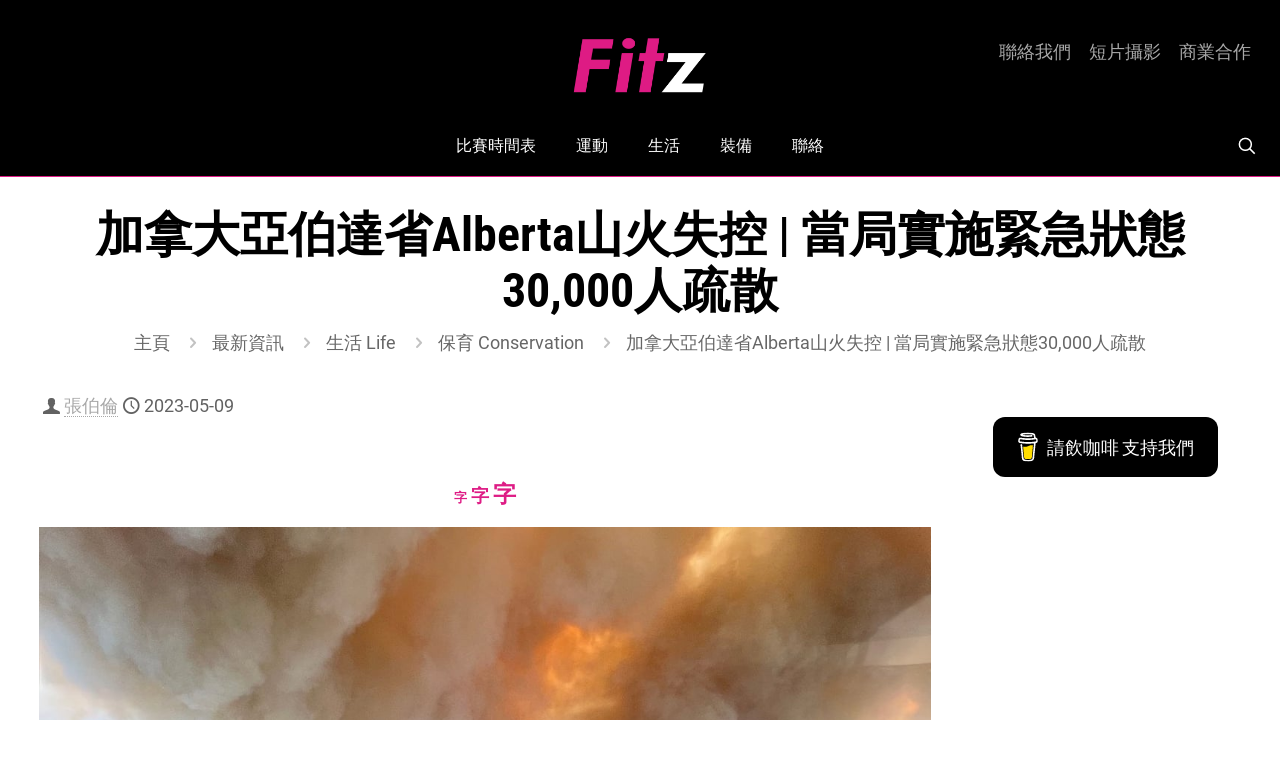

--- FILE ---
content_type: text/html; charset=UTF-8
request_url: https://fitz.hk/life/conservation/%E5%8A%A0%E6%8B%BF%E5%A4%A7%E4%BA%9E%E4%BC%AF%E9%81%94%E7%9C%81alberta%E5%B1%B1%E7%81%AB%E5%A4%B1%E6%8E%A7-%E7%95%B6%E5%B1%80%E5%AF%A6%E6%96%BD%E7%B7%8A%E6%80%A5%E7%8B%80%E6%85%8B30000%E4%BA%BA/
body_size: 43712
content:
<!DOCTYPE html>
<html lang="zh-HK" class="no-js " itemscope itemtype="https://schema.org/Article" >

<head>

<meta charset="UTF-8" />
<meta name='robots' content='index, follow, max-image-preview:large, max-snippet:-1, max-video-preview:-1' />
	<style>img:is([sizes="auto" i], [sizes^="auto," i]) { contain-intrinsic-size: 3000px 1500px }</style>
	<meta name="description" content="Get Moving"/>
<meta property="og:image" content="https://fitz.hk/wp-content/uploads/2023/05/CANADA-FIRE-1.jpg"/>
<meta property="og:url" content="https://fitz.hk/life/conservation/%E5%8A%A0%E6%8B%BF%E5%A4%A7%E4%BA%9E%E4%BC%AF%E9%81%94%E7%9C%81alberta%E5%B1%B1%E7%81%AB%E5%A4%B1%E6%8E%A7-%E7%95%B6%E5%B1%80%E5%AF%A6%E6%96%BD%E7%B7%8A%E6%80%A5%E7%8B%80%E6%85%8B30000%E4%BA%BA/"/>
<meta property="og:type" content="article"/>
<meta property="og:title" content="加拿大亞伯達省Alberta山火失控 | 當局實施緊急狀態30,000人疏散"/>
<meta property="og:description" content="踏入春季，加拿大西部持續乾燥，今年已錄得超過100宗山火，至今仍有20多處火場仍未受控制……"/>
<link rel="alternate" hreflang="zh-HK" href="https://fitz.hk/life/conservation/%E5%8A%A0%E6%8B%BF%E5%A4%A7%E4%BA%9E%E4%BC%AF%E9%81%94%E7%9C%81alberta%E5%B1%B1%E7%81%AB%E5%A4%B1%E6%8E%A7-%E7%95%B6%E5%B1%80%E5%AF%A6%E6%96%BD%E7%B7%8A%E6%80%A5%E7%8B%80%E6%85%8B30000%E4%BA%BA/"/>
<meta name="format-detection" content="telephone=no">
<meta name="viewport" content="width=device-width, initial-scale=1, maximum-scale=1" />
<meta name="theme-color" content="#ffffff" media="(prefers-color-scheme: light)">
<meta name="theme-color" content="#ffffff" media="(prefers-color-scheme: dark)">
<!-- Google tag (gtag.js) consent mode dataLayer added by Site Kit -->
<script type="text/javascript" id="google_gtagjs-js-consent-mode-data-layer">
/* <![CDATA[ */
window.dataLayer = window.dataLayer || [];function gtag(){dataLayer.push(arguments);}
gtag('consent', 'default', {"ad_personalization":"denied","ad_storage":"denied","ad_user_data":"denied","analytics_storage":"denied","functionality_storage":"denied","security_storage":"denied","personalization_storage":"denied","region":["AT","BE","BG","CH","CY","CZ","DE","DK","EE","ES","FI","FR","GB","GR","HR","HU","IE","IS","IT","LI","LT","LU","LV","MT","NL","NO","PL","PT","RO","SE","SI","SK"],"wait_for_update":500});
window._googlesitekitConsentCategoryMap = {"statistics":["analytics_storage"],"marketing":["ad_storage","ad_user_data","ad_personalization"],"functional":["functionality_storage","security_storage"],"preferences":["personalization_storage"]};
window._googlesitekitConsents = {"ad_personalization":"denied","ad_storage":"denied","ad_user_data":"denied","analytics_storage":"denied","functionality_storage":"denied","security_storage":"denied","personalization_storage":"denied","region":["AT","BE","BG","CH","CY","CZ","DE","DK","EE","ES","FI","FR","GB","GR","HR","HU","IE","IS","IT","LI","LT","LU","LV","MT","NL","NO","PL","PT","RO","SE","SI","SK"],"wait_for_update":500};
/* ]]> */
</script>
<!-- End Google tag (gtag.js) consent mode dataLayer added by Site Kit -->

	<!-- This site is optimized with the Yoast SEO Premium plugin v26.6 (Yoast SEO v26.6) - https://yoast.com/wordpress/plugins/seo/ -->
	<title>加拿大亞伯達省Alberta山火失控 | 當局實施緊急狀態30,000人疏散 | Fitz 運動平台</title>
	<meta name="description" content="踏入春季，加拿大西部持續乾燥，今年已錄得超過100宗山火，至今仍有20多處火場仍未受控制……" />
	<link rel="canonical" href="https://fitz.hk/life/conservation/加拿大亞伯達省alberta山火失控-當局實施緊急狀態30000人/" />
	<meta property="og:locale" content="zh_HK" />
	<meta property="og:type" content="article" />
	<meta property="og:title" content="加拿大亞伯達省Alberta山火失控 | 當局實施緊急狀態30,000人疏散 | 張伯倫 | Fitz 運動平台" />
	<meta property="og:description" content="踏入春季，加拿大西部持續乾燥，今年已錄得超過100宗山火，至今仍有20多處火場仍未受控制……" />
	<meta property="og:url" content="https://fitz.hk/life/conservation/加拿大亞伯達省alberta山火失控-當局實施緊急狀態30000人/" />
	<meta property="og:site_name" content="Fitz 運動平台" />
	<meta property="article:publisher" content="https://www.facebook.com/fitz.hk" />
	<meta property="article:published_time" content="2023-05-09T01:59:04+00:00" />
	<meta property="article:modified_time" content="2023-05-09T02:08:48+00:00" />
	<meta property="og:image" content="https://fitz.hk/wp-content/uploads/2023/05/CANADA-FIRE-1.jpg" />
	<meta property="og:image:width" content="1200" />
	<meta property="og:image:height" content="720" />
	<meta property="og:image:type" content="image/jpeg" />
	<meta name="author" content="張伯倫" />
	<meta name="twitter:card" content="summary_large_image" />
	<meta name="twitter:creator" content="@fitzhk" />
	<meta name="twitter:site" content="@fitzhk" />
	<script type="application/ld+json" class="yoast-schema-graph">{"@context":"https://schema.org","@graph":[{"@type":"Article","@id":"https://fitz.hk/life/conservation/%e5%8a%a0%e6%8b%bf%e5%a4%a7%e4%ba%9e%e4%bc%af%e9%81%94%e7%9c%81alberta%e5%b1%b1%e7%81%ab%e5%a4%b1%e6%8e%a7-%e7%95%b6%e5%b1%80%e5%af%a6%e6%96%bd%e7%b7%8a%e6%80%a5%e7%8b%80%e6%85%8b30000%e4%ba%ba/#article","isPartOf":{"@id":"https://fitz.hk/life/conservation/%e5%8a%a0%e6%8b%bf%e5%a4%a7%e4%ba%9e%e4%bc%af%e9%81%94%e7%9c%81alberta%e5%b1%b1%e7%81%ab%e5%a4%b1%e6%8e%a7-%e7%95%b6%e5%b1%80%e5%af%a6%e6%96%bd%e7%b7%8a%e6%80%a5%e7%8b%80%e6%85%8b30000%e4%ba%ba/"},"author":{"name":"張伯倫","@id":"https://fitz.hk/#/schema/person/c5fd58054a6abb29bbe8df5234f2005f"},"headline":"加拿大亞伯達省Alberta山火失控 | 當局實施緊急狀態30,000人疏散","datePublished":"2023-05-09T01:59:04+00:00","dateModified":"2023-05-09T02:08:48+00:00","mainEntityOfPage":{"@id":"https://fitz.hk/life/conservation/%e5%8a%a0%e6%8b%bf%e5%a4%a7%e4%ba%9e%e4%bc%af%e9%81%94%e7%9c%81alberta%e5%b1%b1%e7%81%ab%e5%a4%b1%e6%8e%a7-%e7%95%b6%e5%b1%80%e5%af%a6%e6%96%bd%e7%b7%8a%e6%80%a5%e7%8b%80%e6%85%8b30000%e4%ba%ba/"},"wordCount":17,"publisher":{"@id":"https://fitz.hk/#organization"},"image":{"@id":"https://fitz.hk/life/conservation/%e5%8a%a0%e6%8b%bf%e5%a4%a7%e4%ba%9e%e4%bc%af%e9%81%94%e7%9c%81alberta%e5%b1%b1%e7%81%ab%e5%a4%b1%e6%8e%a7-%e7%95%b6%e5%b1%80%e5%af%a6%e6%96%bd%e7%b7%8a%e6%80%a5%e7%8b%80%e6%85%8b30000%e4%ba%ba/#primaryimage"},"thumbnailUrl":"https://fitz.hk/wp-content/uploads/2023/05/CANADA-FIRE-1.jpg","articleSection":["保育 Conservation"],"inLanguage":"zh-HK"},{"@type":"WebPage","@id":"https://fitz.hk/life/conservation/%e5%8a%a0%e6%8b%bf%e5%a4%a7%e4%ba%9e%e4%bc%af%e9%81%94%e7%9c%81alberta%e5%b1%b1%e7%81%ab%e5%a4%b1%e6%8e%a7-%e7%95%b6%e5%b1%80%e5%af%a6%e6%96%bd%e7%b7%8a%e6%80%a5%e7%8b%80%e6%85%8b30000%e4%ba%ba/","url":"https://fitz.hk/life/conservation/%e5%8a%a0%e6%8b%bf%e5%a4%a7%e4%ba%9e%e4%bc%af%e9%81%94%e7%9c%81alberta%e5%b1%b1%e7%81%ab%e5%a4%b1%e6%8e%a7-%e7%95%b6%e5%b1%80%e5%af%a6%e6%96%bd%e7%b7%8a%e6%80%a5%e7%8b%80%e6%85%8b30000%e4%ba%ba/","name":"加拿大亞伯達省Alberta山火失控 | 當局實施緊急狀態30,000人疏散 | Fitz 運動平台","isPartOf":{"@id":"https://fitz.hk/#website"},"primaryImageOfPage":{"@id":"https://fitz.hk/life/conservation/%e5%8a%a0%e6%8b%bf%e5%a4%a7%e4%ba%9e%e4%bc%af%e9%81%94%e7%9c%81alberta%e5%b1%b1%e7%81%ab%e5%a4%b1%e6%8e%a7-%e7%95%b6%e5%b1%80%e5%af%a6%e6%96%bd%e7%b7%8a%e6%80%a5%e7%8b%80%e6%85%8b30000%e4%ba%ba/#primaryimage"},"image":{"@id":"https://fitz.hk/life/conservation/%e5%8a%a0%e6%8b%bf%e5%a4%a7%e4%ba%9e%e4%bc%af%e9%81%94%e7%9c%81alberta%e5%b1%b1%e7%81%ab%e5%a4%b1%e6%8e%a7-%e7%95%b6%e5%b1%80%e5%af%a6%e6%96%bd%e7%b7%8a%e6%80%a5%e7%8b%80%e6%85%8b30000%e4%ba%ba/#primaryimage"},"thumbnailUrl":"https://fitz.hk/wp-content/uploads/2023/05/CANADA-FIRE-1.jpg","datePublished":"2023-05-09T01:59:04+00:00","dateModified":"2023-05-09T02:08:48+00:00","description":"踏入春季，加拿大西部持續乾燥，今年已錄得超過100宗山火，至今仍有20多處火場仍未受控制……","breadcrumb":{"@id":"https://fitz.hk/life/conservation/%e5%8a%a0%e6%8b%bf%e5%a4%a7%e4%ba%9e%e4%bc%af%e9%81%94%e7%9c%81alberta%e5%b1%b1%e7%81%ab%e5%a4%b1%e6%8e%a7-%e7%95%b6%e5%b1%80%e5%af%a6%e6%96%bd%e7%b7%8a%e6%80%a5%e7%8b%80%e6%85%8b30000%e4%ba%ba/#breadcrumb"},"inLanguage":"zh-HK","potentialAction":[{"@type":"ReadAction","target":["https://fitz.hk/life/conservation/%e5%8a%a0%e6%8b%bf%e5%a4%a7%e4%ba%9e%e4%bc%af%e9%81%94%e7%9c%81alberta%e5%b1%b1%e7%81%ab%e5%a4%b1%e6%8e%a7-%e7%95%b6%e5%b1%80%e5%af%a6%e6%96%bd%e7%b7%8a%e6%80%a5%e7%8b%80%e6%85%8b30000%e4%ba%ba/"]}]},{"@type":"ImageObject","inLanguage":"zh-HK","@id":"https://fitz.hk/life/conservation/%e5%8a%a0%e6%8b%bf%e5%a4%a7%e4%ba%9e%e4%bc%af%e9%81%94%e7%9c%81alberta%e5%b1%b1%e7%81%ab%e5%a4%b1%e6%8e%a7-%e7%95%b6%e5%b1%80%e5%af%a6%e6%96%bd%e7%b7%8a%e6%80%a5%e7%8b%80%e6%85%8b30000%e4%ba%ba/#primaryimage","url":"https://fitz.hk/wp-content/uploads/2023/05/CANADA-FIRE-1.jpg","contentUrl":"https://fitz.hk/wp-content/uploads/2023/05/CANADA-FIRE-1.jpg","width":1200,"height":720},{"@type":"BreadcrumbList","@id":"https://fitz.hk/life/conservation/%e5%8a%a0%e6%8b%bf%e5%a4%a7%e4%ba%9e%e4%bc%af%e9%81%94%e7%9c%81alberta%e5%b1%b1%e7%81%ab%e5%a4%b1%e6%8e%a7-%e7%95%b6%e5%b1%80%e5%af%a6%e6%96%bd%e7%b7%8a%e6%80%a5%e7%8b%80%e6%85%8b30000%e4%ba%ba/#breadcrumb","itemListElement":[{"@type":"ListItem","position":1,"name":"Fitz","item":"https://fitz.hk/"},{"@type":"ListItem","position":2,"name":"生活 Life","item":"https://fitz.hk/category/life/"},{"@type":"ListItem","position":3,"name":"保育 Conservation","item":"https://fitz.hk/category/life/conservation/"},{"@type":"ListItem","position":4,"name":"加拿大亞伯達省Alberta山火失控 | 當局實施緊急狀態30,000人疏散"}]},{"@type":"WebSite","@id":"https://fitz.hk/#website","url":"https://fitz.hk/","name":"Fitz 運動平台","description":"Get Moving","publisher":{"@id":"https://fitz.hk/#organization"},"potentialAction":[{"@type":"SearchAction","target":{"@type":"EntryPoint","urlTemplate":"https://fitz.hk/?s={search_term_string}"},"query-input":{"@type":"PropertyValueSpecification","valueRequired":true,"valueName":"search_term_string"}}],"inLanguage":"zh-HK"},{"@type":"Organization","@id":"https://fitz.hk/#organization","name":"Fitz 運動平台","url":"https://fitz.hk/","logo":{"@type":"ImageObject","inLanguage":"zh-HK","@id":"https://fitz.hk/#/schema/logo/image/","url":"https://fitz.hk/wp-content/uploads/2015/01/Fitz-Logo.jpg","contentUrl":"https://fitz.hk/wp-content/uploads/2015/01/Fitz-Logo.jpg","width":2355,"height":2355,"caption":"Fitz 運動平台"},"image":{"@id":"https://fitz.hk/#/schema/logo/image/"},"sameAs":["https://www.facebook.com/fitz.hk","https://x.com/fitzhk","https://mastodon.social/@fitzhk","https://www.instagram.com/fitz.hk","https://www.youtube.com/fitzhk"]},{"@type":"Person","@id":"https://fitz.hk/#/schema/person/c5fd58054a6abb29bbe8df5234f2005f","name":"張伯倫","image":{"@type":"ImageObject","inLanguage":"zh-HK","@id":"https://fitz.hk/#/schema/person/image/","url":"https://fitz.hk/wp-content/uploads/2015/11/Chamberlain@fitz-150x150.jpg","contentUrl":"https://fitz.hk/wp-content/uploads/2015/11/Chamberlain@fitz-150x150.jpg","caption":"張伯倫"},"description":"自細肥仔一名，後來因發現患有脂肪肝，決心多做運動注重健康，曾參加並完成毅行者，關注所有健康資訊。","url":"https://fitz.hk/author/chamberlain/"}]}</script>
	<!-- / Yoast SEO Premium plugin. -->


<link rel='dns-prefetch' href='//www.googletagmanager.com' />
<link rel='dns-prefetch' href='//stats.wp.com' />
<link rel='dns-prefetch' href='//maxcdn.bootstrapcdn.com' />
<link rel="alternate" type="application/rss+xml" title="訂閱《Fitz 運動平台》&raquo; 資訊提供" href="https://fitz.hk/feed/" />
<link rel="alternate" type="application/rss+xml" title="訂閱《Fitz 運動平台》&raquo; 留言的資訊提供" href="https://fitz.hk/comments/feed/" />
		<!-- This site uses the Google Analytics by MonsterInsights plugin v9.11.0 - Using Analytics tracking - https://www.monsterinsights.com/ -->
							<script src="//www.googletagmanager.com/gtag/js?id=G-7R89JPZ8ZB"  data-cfasync="false" data-wpfc-render="false" type="text/javascript" async></script>
			<script data-cfasync="false" data-wpfc-render="false" type="text/javascript">
				var mi_version = '9.11.0';
				var mi_track_user = true;
				var mi_no_track_reason = '';
								var MonsterInsightsDefaultLocations = {"page_location":"https:\/\/fitz.hk\/life\/conservation\/%E5%8A%A0%E6%8B%BF%E5%A4%A7%E4%BA%9E%E4%BC%AF%E9%81%94%E7%9C%81alberta%E5%B1%B1%E7%81%AB%E5%A4%B1%E6%8E%A7-%E7%95%B6%E5%B1%80%E5%AF%A6%E6%96%BD%E7%B7%8A%E6%80%A5%E7%8B%80%E6%85%8B30000%E4%BA%BA\/"};
								if ( typeof MonsterInsightsPrivacyGuardFilter === 'function' ) {
					var MonsterInsightsLocations = (typeof MonsterInsightsExcludeQuery === 'object') ? MonsterInsightsPrivacyGuardFilter( MonsterInsightsExcludeQuery ) : MonsterInsightsPrivacyGuardFilter( MonsterInsightsDefaultLocations );
				} else {
					var MonsterInsightsLocations = (typeof MonsterInsightsExcludeQuery === 'object') ? MonsterInsightsExcludeQuery : MonsterInsightsDefaultLocations;
				}

								var disableStrs = [
										'ga-disable-G-7R89JPZ8ZB',
									];

				/* Function to detect opted out users */
				function __gtagTrackerIsOptedOut() {
					for (var index = 0; index < disableStrs.length; index++) {
						if (document.cookie.indexOf(disableStrs[index] + '=true') > -1) {
							return true;
						}
					}

					return false;
				}

				/* Disable tracking if the opt-out cookie exists. */
				if (__gtagTrackerIsOptedOut()) {
					for (var index = 0; index < disableStrs.length; index++) {
						window[disableStrs[index]] = true;
					}
				}

				/* Opt-out function */
				function __gtagTrackerOptout() {
					for (var index = 0; index < disableStrs.length; index++) {
						document.cookie = disableStrs[index] + '=true; expires=Thu, 31 Dec 2099 23:59:59 UTC; path=/';
						window[disableStrs[index]] = true;
					}
				}

				if ('undefined' === typeof gaOptout) {
					function gaOptout() {
						__gtagTrackerOptout();
					}
				}
								window.dataLayer = window.dataLayer || [];

				window.MonsterInsightsDualTracker = {
					helpers: {},
					trackers: {},
				};
				if (mi_track_user) {
					function __gtagDataLayer() {
						dataLayer.push(arguments);
					}

					function __gtagTracker(type, name, parameters) {
						if (!parameters) {
							parameters = {};
						}

						if (parameters.send_to) {
							__gtagDataLayer.apply(null, arguments);
							return;
						}

						if (type === 'event') {
														parameters.send_to = monsterinsights_frontend.v4_id;
							var hookName = name;
							if (typeof parameters['event_category'] !== 'undefined') {
								hookName = parameters['event_category'] + ':' + name;
							}

							if (typeof MonsterInsightsDualTracker.trackers[hookName] !== 'undefined') {
								MonsterInsightsDualTracker.trackers[hookName](parameters);
							} else {
								__gtagDataLayer('event', name, parameters);
							}
							
						} else {
							__gtagDataLayer.apply(null, arguments);
						}
					}

					__gtagTracker('js', new Date());
					__gtagTracker('set', {
						'developer_id.dZGIzZG': true,
											});
					if ( MonsterInsightsLocations.page_location ) {
						__gtagTracker('set', MonsterInsightsLocations);
					}
										__gtagTracker('config', 'G-7R89JPZ8ZB', {"forceSSL":"true"} );
										window.gtag = __gtagTracker;										(function () {
						/* https://developers.google.com/analytics/devguides/collection/analyticsjs/ */
						/* ga and __gaTracker compatibility shim. */
						var noopfn = function () {
							return null;
						};
						var newtracker = function () {
							return new Tracker();
						};
						var Tracker = function () {
							return null;
						};
						var p = Tracker.prototype;
						p.get = noopfn;
						p.set = noopfn;
						p.send = function () {
							var args = Array.prototype.slice.call(arguments);
							args.unshift('send');
							__gaTracker.apply(null, args);
						};
						var __gaTracker = function () {
							var len = arguments.length;
							if (len === 0) {
								return;
							}
							var f = arguments[len - 1];
							if (typeof f !== 'object' || f === null || typeof f.hitCallback !== 'function') {
								if ('send' === arguments[0]) {
									var hitConverted, hitObject = false, action;
									if ('event' === arguments[1]) {
										if ('undefined' !== typeof arguments[3]) {
											hitObject = {
												'eventAction': arguments[3],
												'eventCategory': arguments[2],
												'eventLabel': arguments[4],
												'value': arguments[5] ? arguments[5] : 1,
											}
										}
									}
									if ('pageview' === arguments[1]) {
										if ('undefined' !== typeof arguments[2]) {
											hitObject = {
												'eventAction': 'page_view',
												'page_path': arguments[2],
											}
										}
									}
									if (typeof arguments[2] === 'object') {
										hitObject = arguments[2];
									}
									if (typeof arguments[5] === 'object') {
										Object.assign(hitObject, arguments[5]);
									}
									if ('undefined' !== typeof arguments[1].hitType) {
										hitObject = arguments[1];
										if ('pageview' === hitObject.hitType) {
											hitObject.eventAction = 'page_view';
										}
									}
									if (hitObject) {
										action = 'timing' === arguments[1].hitType ? 'timing_complete' : hitObject.eventAction;
										hitConverted = mapArgs(hitObject);
										__gtagTracker('event', action, hitConverted);
									}
								}
								return;
							}

							function mapArgs(args) {
								var arg, hit = {};
								var gaMap = {
									'eventCategory': 'event_category',
									'eventAction': 'event_action',
									'eventLabel': 'event_label',
									'eventValue': 'event_value',
									'nonInteraction': 'non_interaction',
									'timingCategory': 'event_category',
									'timingVar': 'name',
									'timingValue': 'value',
									'timingLabel': 'event_label',
									'page': 'page_path',
									'location': 'page_location',
									'title': 'page_title',
									'referrer' : 'page_referrer',
								};
								for (arg in args) {
																		if (!(!args.hasOwnProperty(arg) || !gaMap.hasOwnProperty(arg))) {
										hit[gaMap[arg]] = args[arg];
									} else {
										hit[arg] = args[arg];
									}
								}
								return hit;
							}

							try {
								f.hitCallback();
							} catch (ex) {
							}
						};
						__gaTracker.create = newtracker;
						__gaTracker.getByName = newtracker;
						__gaTracker.getAll = function () {
							return [];
						};
						__gaTracker.remove = noopfn;
						__gaTracker.loaded = true;
						window['__gaTracker'] = __gaTracker;
					})();
									} else {
										console.log("");
					(function () {
						function __gtagTracker() {
							return null;
						}

						window['__gtagTracker'] = __gtagTracker;
						window['gtag'] = __gtagTracker;
					})();
									}
			</script>
							<!-- / Google Analytics by MonsterInsights -->
		<script type="text/javascript">
/* <![CDATA[ */
window._wpemojiSettings = {"baseUrl":"https:\/\/s.w.org\/images\/core\/emoji\/16.0.1\/72x72\/","ext":".png","svgUrl":"https:\/\/s.w.org\/images\/core\/emoji\/16.0.1\/svg\/","svgExt":".svg","source":{"concatemoji":"https:\/\/fitz.hk\/wp-includes\/js\/wp-emoji-release.min.js?ver=6.8.3"}};
/*! This file is auto-generated */
!function(s,n){var o,i,e;function c(e){try{var t={supportTests:e,timestamp:(new Date).valueOf()};sessionStorage.setItem(o,JSON.stringify(t))}catch(e){}}function p(e,t,n){e.clearRect(0,0,e.canvas.width,e.canvas.height),e.fillText(t,0,0);var t=new Uint32Array(e.getImageData(0,0,e.canvas.width,e.canvas.height).data),a=(e.clearRect(0,0,e.canvas.width,e.canvas.height),e.fillText(n,0,0),new Uint32Array(e.getImageData(0,0,e.canvas.width,e.canvas.height).data));return t.every(function(e,t){return e===a[t]})}function u(e,t){e.clearRect(0,0,e.canvas.width,e.canvas.height),e.fillText(t,0,0);for(var n=e.getImageData(16,16,1,1),a=0;a<n.data.length;a++)if(0!==n.data[a])return!1;return!0}function f(e,t,n,a){switch(t){case"flag":return n(e,"\ud83c\udff3\ufe0f\u200d\u26a7\ufe0f","\ud83c\udff3\ufe0f\u200b\u26a7\ufe0f")?!1:!n(e,"\ud83c\udde8\ud83c\uddf6","\ud83c\udde8\u200b\ud83c\uddf6")&&!n(e,"\ud83c\udff4\udb40\udc67\udb40\udc62\udb40\udc65\udb40\udc6e\udb40\udc67\udb40\udc7f","\ud83c\udff4\u200b\udb40\udc67\u200b\udb40\udc62\u200b\udb40\udc65\u200b\udb40\udc6e\u200b\udb40\udc67\u200b\udb40\udc7f");case"emoji":return!a(e,"\ud83e\udedf")}return!1}function g(e,t,n,a){var r="undefined"!=typeof WorkerGlobalScope&&self instanceof WorkerGlobalScope?new OffscreenCanvas(300,150):s.createElement("canvas"),o=r.getContext("2d",{willReadFrequently:!0}),i=(o.textBaseline="top",o.font="600 32px Arial",{});return e.forEach(function(e){i[e]=t(o,e,n,a)}),i}function t(e){var t=s.createElement("script");t.src=e,t.defer=!0,s.head.appendChild(t)}"undefined"!=typeof Promise&&(o="wpEmojiSettingsSupports",i=["flag","emoji"],n.supports={everything:!0,everythingExceptFlag:!0},e=new Promise(function(e){s.addEventListener("DOMContentLoaded",e,{once:!0})}),new Promise(function(t){var n=function(){try{var e=JSON.parse(sessionStorage.getItem(o));if("object"==typeof e&&"number"==typeof e.timestamp&&(new Date).valueOf()<e.timestamp+604800&&"object"==typeof e.supportTests)return e.supportTests}catch(e){}return null}();if(!n){if("undefined"!=typeof Worker&&"undefined"!=typeof OffscreenCanvas&&"undefined"!=typeof URL&&URL.createObjectURL&&"undefined"!=typeof Blob)try{var e="postMessage("+g.toString()+"("+[JSON.stringify(i),f.toString(),p.toString(),u.toString()].join(",")+"));",a=new Blob([e],{type:"text/javascript"}),r=new Worker(URL.createObjectURL(a),{name:"wpTestEmojiSupports"});return void(r.onmessage=function(e){c(n=e.data),r.terminate(),t(n)})}catch(e){}c(n=g(i,f,p,u))}t(n)}).then(function(e){for(var t in e)n.supports[t]=e[t],n.supports.everything=n.supports.everything&&n.supports[t],"flag"!==t&&(n.supports.everythingExceptFlag=n.supports.everythingExceptFlag&&n.supports[t]);n.supports.everythingExceptFlag=n.supports.everythingExceptFlag&&!n.supports.flag,n.DOMReady=!1,n.readyCallback=function(){n.DOMReady=!0}}).then(function(){return e}).then(function(){var e;n.supports.everything||(n.readyCallback(),(e=n.source||{}).concatemoji?t(e.concatemoji):e.wpemoji&&e.twemoji&&(t(e.twemoji),t(e.wpemoji)))}))}((window,document),window._wpemojiSettings);
/* ]]> */
</script>
<link rel='stylesheet' id='sbi_styles-css' href='https://fitz.hk/wp-content/plugins/instagram-feed/css/sbi-styles.min.css?ver=6.10.0' type='text/css' media='all' />
<style id='wp-emoji-styles-inline-css' type='text/css'>

	img.wp-smiley, img.emoji {
		display: inline !important;
		border: none !important;
		box-shadow: none !important;
		height: 1em !important;
		width: 1em !important;
		margin: 0 0.07em !important;
		vertical-align: -0.1em !important;
		background: none !important;
		padding: 0 !important;
	}
</style>
<link rel='stylesheet' id='mediaelement-css' href='https://fitz.hk/wp-includes/js/mediaelement/mediaelementplayer-legacy.min.css?ver=4.2.17' type='text/css' media='all' />
<link rel='stylesheet' id='wp-mediaelement-css' href='https://fitz.hk/wp-includes/js/mediaelement/wp-mediaelement.min.css?ver=6.8.3' type='text/css' media='all' />
<style id='jetpack-sharing-buttons-style-inline-css' type='text/css'>
.jetpack-sharing-buttons__services-list{display:flex;flex-direction:row;flex-wrap:wrap;gap:0;list-style-type:none;margin:5px;padding:0}.jetpack-sharing-buttons__services-list.has-small-icon-size{font-size:12px}.jetpack-sharing-buttons__services-list.has-normal-icon-size{font-size:16px}.jetpack-sharing-buttons__services-list.has-large-icon-size{font-size:24px}.jetpack-sharing-buttons__services-list.has-huge-icon-size{font-size:36px}@media print{.jetpack-sharing-buttons__services-list{display:none!important}}.editor-styles-wrapper .wp-block-jetpack-sharing-buttons{gap:0;padding-inline-start:0}ul.jetpack-sharing-buttons__services-list.has-background{padding:1.25em 2.375em}
</style>
<style id='global-styles-inline-css' type='text/css'>
:root{--wp--preset--aspect-ratio--square: 1;--wp--preset--aspect-ratio--4-3: 4/3;--wp--preset--aspect-ratio--3-4: 3/4;--wp--preset--aspect-ratio--3-2: 3/2;--wp--preset--aspect-ratio--2-3: 2/3;--wp--preset--aspect-ratio--16-9: 16/9;--wp--preset--aspect-ratio--9-16: 9/16;--wp--preset--color--black: #000000;--wp--preset--color--cyan-bluish-gray: #abb8c3;--wp--preset--color--white: #ffffff;--wp--preset--color--pale-pink: #f78da7;--wp--preset--color--vivid-red: #cf2e2e;--wp--preset--color--luminous-vivid-orange: #ff6900;--wp--preset--color--luminous-vivid-amber: #fcb900;--wp--preset--color--light-green-cyan: #7bdcb5;--wp--preset--color--vivid-green-cyan: #00d084;--wp--preset--color--pale-cyan-blue: #8ed1fc;--wp--preset--color--vivid-cyan-blue: #0693e3;--wp--preset--color--vivid-purple: #9b51e0;--wp--preset--gradient--vivid-cyan-blue-to-vivid-purple: linear-gradient(135deg,rgba(6,147,227,1) 0%,rgb(155,81,224) 100%);--wp--preset--gradient--light-green-cyan-to-vivid-green-cyan: linear-gradient(135deg,rgb(122,220,180) 0%,rgb(0,208,130) 100%);--wp--preset--gradient--luminous-vivid-amber-to-luminous-vivid-orange: linear-gradient(135deg,rgba(252,185,0,1) 0%,rgba(255,105,0,1) 100%);--wp--preset--gradient--luminous-vivid-orange-to-vivid-red: linear-gradient(135deg,rgba(255,105,0,1) 0%,rgb(207,46,46) 100%);--wp--preset--gradient--very-light-gray-to-cyan-bluish-gray: linear-gradient(135deg,rgb(238,238,238) 0%,rgb(169,184,195) 100%);--wp--preset--gradient--cool-to-warm-spectrum: linear-gradient(135deg,rgb(74,234,220) 0%,rgb(151,120,209) 20%,rgb(207,42,186) 40%,rgb(238,44,130) 60%,rgb(251,105,98) 80%,rgb(254,248,76) 100%);--wp--preset--gradient--blush-light-purple: linear-gradient(135deg,rgb(255,206,236) 0%,rgb(152,150,240) 100%);--wp--preset--gradient--blush-bordeaux: linear-gradient(135deg,rgb(254,205,165) 0%,rgb(254,45,45) 50%,rgb(107,0,62) 100%);--wp--preset--gradient--luminous-dusk: linear-gradient(135deg,rgb(255,203,112) 0%,rgb(199,81,192) 50%,rgb(65,88,208) 100%);--wp--preset--gradient--pale-ocean: linear-gradient(135deg,rgb(255,245,203) 0%,rgb(182,227,212) 50%,rgb(51,167,181) 100%);--wp--preset--gradient--electric-grass: linear-gradient(135deg,rgb(202,248,128) 0%,rgb(113,206,126) 100%);--wp--preset--gradient--midnight: linear-gradient(135deg,rgb(2,3,129) 0%,rgb(40,116,252) 100%);--wp--preset--font-size--small: 13px;--wp--preset--font-size--medium: 20px;--wp--preset--font-size--large: 36px;--wp--preset--font-size--x-large: 42px;--wp--preset--spacing--20: 0.44rem;--wp--preset--spacing--30: 0.67rem;--wp--preset--spacing--40: 1rem;--wp--preset--spacing--50: 1.5rem;--wp--preset--spacing--60: 2.25rem;--wp--preset--spacing--70: 3.38rem;--wp--preset--spacing--80: 5.06rem;--wp--preset--shadow--natural: 6px 6px 9px rgba(0, 0, 0, 0.2);--wp--preset--shadow--deep: 12px 12px 50px rgba(0, 0, 0, 0.4);--wp--preset--shadow--sharp: 6px 6px 0px rgba(0, 0, 0, 0.2);--wp--preset--shadow--outlined: 6px 6px 0px -3px rgba(255, 255, 255, 1), 6px 6px rgba(0, 0, 0, 1);--wp--preset--shadow--crisp: 6px 6px 0px rgba(0, 0, 0, 1);}:where(.is-layout-flex){gap: 0.5em;}:where(.is-layout-grid){gap: 0.5em;}body .is-layout-flex{display: flex;}.is-layout-flex{flex-wrap: wrap;align-items: center;}.is-layout-flex > :is(*, div){margin: 0;}body .is-layout-grid{display: grid;}.is-layout-grid > :is(*, div){margin: 0;}:where(.wp-block-columns.is-layout-flex){gap: 2em;}:where(.wp-block-columns.is-layout-grid){gap: 2em;}:where(.wp-block-post-template.is-layout-flex){gap: 1.25em;}:where(.wp-block-post-template.is-layout-grid){gap: 1.25em;}.has-black-color{color: var(--wp--preset--color--black) !important;}.has-cyan-bluish-gray-color{color: var(--wp--preset--color--cyan-bluish-gray) !important;}.has-white-color{color: var(--wp--preset--color--white) !important;}.has-pale-pink-color{color: var(--wp--preset--color--pale-pink) !important;}.has-vivid-red-color{color: var(--wp--preset--color--vivid-red) !important;}.has-luminous-vivid-orange-color{color: var(--wp--preset--color--luminous-vivid-orange) !important;}.has-luminous-vivid-amber-color{color: var(--wp--preset--color--luminous-vivid-amber) !important;}.has-light-green-cyan-color{color: var(--wp--preset--color--light-green-cyan) !important;}.has-vivid-green-cyan-color{color: var(--wp--preset--color--vivid-green-cyan) !important;}.has-pale-cyan-blue-color{color: var(--wp--preset--color--pale-cyan-blue) !important;}.has-vivid-cyan-blue-color{color: var(--wp--preset--color--vivid-cyan-blue) !important;}.has-vivid-purple-color{color: var(--wp--preset--color--vivid-purple) !important;}.has-black-background-color{background-color: var(--wp--preset--color--black) !important;}.has-cyan-bluish-gray-background-color{background-color: var(--wp--preset--color--cyan-bluish-gray) !important;}.has-white-background-color{background-color: var(--wp--preset--color--white) !important;}.has-pale-pink-background-color{background-color: var(--wp--preset--color--pale-pink) !important;}.has-vivid-red-background-color{background-color: var(--wp--preset--color--vivid-red) !important;}.has-luminous-vivid-orange-background-color{background-color: var(--wp--preset--color--luminous-vivid-orange) !important;}.has-luminous-vivid-amber-background-color{background-color: var(--wp--preset--color--luminous-vivid-amber) !important;}.has-light-green-cyan-background-color{background-color: var(--wp--preset--color--light-green-cyan) !important;}.has-vivid-green-cyan-background-color{background-color: var(--wp--preset--color--vivid-green-cyan) !important;}.has-pale-cyan-blue-background-color{background-color: var(--wp--preset--color--pale-cyan-blue) !important;}.has-vivid-cyan-blue-background-color{background-color: var(--wp--preset--color--vivid-cyan-blue) !important;}.has-vivid-purple-background-color{background-color: var(--wp--preset--color--vivid-purple) !important;}.has-black-border-color{border-color: var(--wp--preset--color--black) !important;}.has-cyan-bluish-gray-border-color{border-color: var(--wp--preset--color--cyan-bluish-gray) !important;}.has-white-border-color{border-color: var(--wp--preset--color--white) !important;}.has-pale-pink-border-color{border-color: var(--wp--preset--color--pale-pink) !important;}.has-vivid-red-border-color{border-color: var(--wp--preset--color--vivid-red) !important;}.has-luminous-vivid-orange-border-color{border-color: var(--wp--preset--color--luminous-vivid-orange) !important;}.has-luminous-vivid-amber-border-color{border-color: var(--wp--preset--color--luminous-vivid-amber) !important;}.has-light-green-cyan-border-color{border-color: var(--wp--preset--color--light-green-cyan) !important;}.has-vivid-green-cyan-border-color{border-color: var(--wp--preset--color--vivid-green-cyan) !important;}.has-pale-cyan-blue-border-color{border-color: var(--wp--preset--color--pale-cyan-blue) !important;}.has-vivid-cyan-blue-border-color{border-color: var(--wp--preset--color--vivid-cyan-blue) !important;}.has-vivid-purple-border-color{border-color: var(--wp--preset--color--vivid-purple) !important;}.has-vivid-cyan-blue-to-vivid-purple-gradient-background{background: var(--wp--preset--gradient--vivid-cyan-blue-to-vivid-purple) !important;}.has-light-green-cyan-to-vivid-green-cyan-gradient-background{background: var(--wp--preset--gradient--light-green-cyan-to-vivid-green-cyan) !important;}.has-luminous-vivid-amber-to-luminous-vivid-orange-gradient-background{background: var(--wp--preset--gradient--luminous-vivid-amber-to-luminous-vivid-orange) !important;}.has-luminous-vivid-orange-to-vivid-red-gradient-background{background: var(--wp--preset--gradient--luminous-vivid-orange-to-vivid-red) !important;}.has-very-light-gray-to-cyan-bluish-gray-gradient-background{background: var(--wp--preset--gradient--very-light-gray-to-cyan-bluish-gray) !important;}.has-cool-to-warm-spectrum-gradient-background{background: var(--wp--preset--gradient--cool-to-warm-spectrum) !important;}.has-blush-light-purple-gradient-background{background: var(--wp--preset--gradient--blush-light-purple) !important;}.has-blush-bordeaux-gradient-background{background: var(--wp--preset--gradient--blush-bordeaux) !important;}.has-luminous-dusk-gradient-background{background: var(--wp--preset--gradient--luminous-dusk) !important;}.has-pale-ocean-gradient-background{background: var(--wp--preset--gradient--pale-ocean) !important;}.has-electric-grass-gradient-background{background: var(--wp--preset--gradient--electric-grass) !important;}.has-midnight-gradient-background{background: var(--wp--preset--gradient--midnight) !important;}.has-small-font-size{font-size: var(--wp--preset--font-size--small) !important;}.has-medium-font-size{font-size: var(--wp--preset--font-size--medium) !important;}.has-large-font-size{font-size: var(--wp--preset--font-size--large) !important;}.has-x-large-font-size{font-size: var(--wp--preset--font-size--x-large) !important;}
:where(.wp-block-post-template.is-layout-flex){gap: 1.25em;}:where(.wp-block-post-template.is-layout-grid){gap: 1.25em;}
:where(.wp-block-columns.is-layout-flex){gap: 2em;}:where(.wp-block-columns.is-layout-grid){gap: 2em;}
:root :where(.wp-block-pullquote){font-size: 1.5em;line-height: 1.6;}
</style>
<link rel='stylesheet' id='buy-me-a-coffee-css' href='https://fitz.hk/wp-content/plugins/buymeacoffee/public/css/buy-me-a-coffee-public.css?ver=4.4.2' type='text/css' media='all' />
<link rel='stylesheet' id='contact-form-7-css' href='https://fitz.hk/wp-content/plugins/contact-form-7/includes/css/styles.css?ver=6.1.4' type='text/css' media='all' />
<link rel='stylesheet' id='ppress-frontend-css' href='https://fitz.hk/wp-content/plugins/wp-user-avatar/assets/css/frontend.min.css?ver=4.16.8' type='text/css' media='all' />
<link rel='stylesheet' id='ppress-flatpickr-css' href='https://fitz.hk/wp-content/plugins/wp-user-avatar/assets/flatpickr/flatpickr.min.css?ver=4.16.8' type='text/css' media='all' />
<link rel='stylesheet' id='ppress-select2-css' href='https://fitz.hk/wp-content/plugins/wp-user-avatar/assets/select2/select2.min.css?ver=6.8.3' type='text/css' media='all' />
<link rel='stylesheet' id='cff-css' href='https://fitz.hk/wp-content/plugins/custom-facebook-feed/assets/css/cff-style.min.css?ver=4.3.4' type='text/css' media='all' />
<link rel='stylesheet' id='sb-font-awesome-css' href='https://maxcdn.bootstrapcdn.com/font-awesome/4.7.0/css/font-awesome.min.css?ver=6.8.3' type='text/css' media='all' />
<link rel='stylesheet' id='bsearch-style-css' href='https://fitz.hk/wp-content/plugins/better-search/includes/css/bsearch-styles.min.css?ver=4.2.1' type='text/css' media='all' />
<link rel='stylesheet' id='mfn-be-css' href='https://fitz.hk/wp-content/themes/betheme/css/be.css?ver=27.5.13' type='text/css' media='all' />
<link rel='stylesheet' id='mfn-font-awesome-css' href='https://fitz.hk/wp-content/themes/betheme/fonts/fontawesome/fontawesome.css?ver=27.5.13' type='text/css' media='all' />
<link rel='stylesheet' id='mfn-responsive-css' href='https://fitz.hk/wp-content/themes/betheme/css/responsive.css?ver=27.5.13' type='text/css' media='all' />
<link rel='stylesheet' id='mfn-local-fonts-css' href='https://fitz.hk/wp-content/uploads/betheme/fonts/mfn-local-fonts.css?ver=1' type='text/css' media='all' />
<link rel='stylesheet' id='tablepress-default-css' href='https://fitz.hk/wp-content/tablepress-combined.min.css?ver=72' type='text/css' media='all' />
<link rel='stylesheet' id='tablepress-datatables-buttons-css' href='https://fitz.hk/wp-content/plugins/tablepress-premium/modules/css/build/datatables.buttons.css?ver=3.2.6' type='text/css' media='all' />
<link rel='stylesheet' id='tablepress-datatables-fixedheader-css' href='https://fitz.hk/wp-content/plugins/tablepress-premium/modules/css/build/datatables.fixedheader.css?ver=3.2.6' type='text/css' media='all' />
<link rel='stylesheet' id='tablepress-datatables-fixedcolumns-css' href='https://fitz.hk/wp-content/plugins/tablepress-premium/modules/css/build/datatables.fixedcolumns.css?ver=3.2.6' type='text/css' media='all' />
<link rel='stylesheet' id='tablepress-datatables-scroll-buttons-css' href='https://fitz.hk/wp-content/plugins/tablepress-premium/modules/css/build/datatables.scroll-buttons.css?ver=3.2.6' type='text/css' media='all' />
<link rel='stylesheet' id='tablepress-responsive-tables-css' href='https://fitz.hk/wp-content/plugins/tablepress-premium/modules/css/build/responsive-tables.css?ver=3.2.6' type='text/css' media='all' />
<link rel='stylesheet' id='tablepress-datatables-columnfilterwidgets-css' href='https://fitz.hk/wp-content/plugins/tablepress-premium/modules/css/build/datatables.columnfilterwidgets.css?ver=3.2.6' type='text/css' media='all' />
<link rel='stylesheet' id='tablepress-datatables-serverside-processing-css' href='https://fitz.hk/wp-content/plugins/tablepress-premium/modules/css/build/datatables.serverside-processing.css?ver=3.2.6' type='text/css' media='all' />
<link rel='stylesheet' id='photonic-slider-css' href='https://fitz.hk/wp-content/plugins/photonic/include/ext/splide/splide.min.css?ver=20260103-41446' type='text/css' media='all' />
<link rel='stylesheet' id='photonic-lightbox-css' href='https://fitz.hk/wp-content/plugins/photonic/include/ext/baguettebox/baguettebox.min.css?ver=20260103-41446' type='text/css' media='all' />
<link rel='stylesheet' id='photonic-css' href='https://fitz.hk/wp-content/plugins/photonic/include/css/front-end/core/photonic.min.css?ver=20260103-41446' type='text/css' media='all' />
<style id='photonic-inline-css' type='text/css'>
/* Retrieved from saved CSS */
.photonic-panel { background:  rgb(17,17,17)  !important;

	border-top: none;
	border-right: none;
	border-bottom: none;
	border-left: none;
 }
.photonic-random-layout .photonic-thumb { padding: 2px}
.photonic-masonry-layout .photonic-thumb, .photonic-masonry-horizontal-layout .photonic-thumb { padding: 2px}
.photonic-mosaic-layout .photonic-thumb { padding: 2px}

</style>
<link rel='stylesheet' id='__EPYT__style-css' href='https://fitz.hk/wp-content/plugins/youtube-embed-plus/styles/ytprefs.min.css?ver=14.2.4' type='text/css' media='all' />
<style id='__EPYT__style-inline-css' type='text/css'>

                .epyt-gallery-thumb {
                        width: 33.333%;
                }
                
</style>
<style id='mfn-dynamic-inline-css' type='text/css'>
html{background-color:#ffffff}#Wrapper,#Content,.mfn-popup .mfn-popup-content,.mfn-off-canvas-sidebar .mfn-off-canvas-content-wrapper,.mfn-cart-holder,.mfn-header-login,#Top_bar .search_wrapper,#Top_bar .top_bar_right .mfn-live-search-box,.column_livesearch .mfn-live-search-wrapper,.column_livesearch .mfn-live-search-box{background-color:#ffffff}.layout-boxed.mfn-bebuilder-header.mfn-ui #Wrapper .mfn-only-sample-content{background-color:#ffffff}body:not(.template-slider) #Header{min-height:0px}body.header-below:not(.template-slider) #Header{padding-top:0px}#Footer .widgets_wrapper{padding:70px 0}.has-search-overlay.search-overlay-opened #search-overlay{background-color:rgba(0,0,0,0.6)}.elementor-page.elementor-default #Content .the_content .section_wrapper{max-width:100%}.elementor-page.elementor-default #Content .section.the_content{width:100%}.elementor-page.elementor-default #Content .section_wrapper .the_content_wrapper{margin-left:0;margin-right:0;width:100%}body,span.date_label,.timeline_items li h3 span,input[type="date"],input[type="text"],input[type="password"],input[type="tel"],input[type="email"],input[type="url"],textarea,select,.offer_li .title h3,.mfn-menu-item-megamenu{font-family:"Roboto"}.lead,.big{font-family:"Roboto"}#menu > ul > li > a,#overlay-menu ul li a{font-family:"Roboto"}#Subheader .title{font-family:"Roboto Condensed"}h1,h2,h3,h4,.text-logo #logo{font-family:"Roboto Condensed"}h5,h6{font-family:"Roboto"}blockquote{font-family:"Roboto"}.chart_box .chart .num,.counter .desc_wrapper .number-wrapper,.how_it_works .image .number,.pricing-box .plan-header .price,.quick_fact .number-wrapper,.woocommerce .product div.entry-summary .price{font-family:"Roboto Condensed"}body,.mfn-menu-item-megamenu{font-size:18px;line-height:28px;font-weight:400;letter-spacing:0px}.lead,.big{font-size:20px;line-height:30px;font-weight:400;letter-spacing:0px}#menu > ul > li > a,#overlay-menu ul li a{font-size:16px;font-weight:500;letter-spacing:0px}#overlay-menu ul li a{line-height:24px}#Subheader .title{font-size:48px;line-height:56px;font-weight:700;letter-spacing:0px}h1,.text-logo #logo{font-size:50px;line-height:60px;font-weight:700;letter-spacing:0px}h2{font-size:28px;line-height:38px;font-weight:700;letter-spacing:0px}h3,.woocommerce ul.products li.product h3,.woocommerce #customer_login h2{font-size:22px;line-height:32px;font-weight:700;letter-spacing:0px}h4,.woocommerce .woocommerce-order-details__title,.woocommerce .wc-bacs-bank-details-heading,.woocommerce .woocommerce-customer-details h2{font-size:20px;line-height:30px;font-weight:700;letter-spacing:0px}h5{font-size:18px;line-height:28px;font-weight:700;letter-spacing:0px}h6{font-size:16px;line-height:26px;font-weight:400;letter-spacing:0px}#Intro .intro-title{font-size:30px;line-height:70px;font-weight:400;letter-spacing:0px}@media only screen and (min-width:768px) and (max-width:959px){body,.mfn-menu-item-megamenu{font-size:18px;line-height:28px;font-weight:400;letter-spacing:0px}.lead,.big{font-size:20px;line-height:30px;font-weight:400;letter-spacing:0px}#menu > ul > li > a,#overlay-menu ul li a{font-size:16px;font-weight:500;letter-spacing:0px}#overlay-menu ul li a{line-height:24px}#Subheader .title{font-size:48px;line-height:56px;font-weight:700;letter-spacing:0px}h1,.text-logo #logo{font-size:50px;line-height:60px;font-weight:700;letter-spacing:0px}h2{font-size:28px;line-height:38px;font-weight:700;letter-spacing:0px}h3,.woocommerce ul.products li.product h3,.woocommerce #customer_login h2{font-size:22px;line-height:32px;font-weight:700;letter-spacing:0px}h4,.woocommerce .woocommerce-order-details__title,.woocommerce .wc-bacs-bank-details-heading,.woocommerce .woocommerce-customer-details h2{font-size:20px;line-height:30px;font-weight:700;letter-spacing:0px}h5{font-size:18px;line-height:28px;font-weight:700;letter-spacing:0px}h6{font-size:16px;line-height:26px;font-weight:400;letter-spacing:0px}#Intro .intro-title{font-size:30px;line-height:70px;font-weight:400;letter-spacing:0px}blockquote{font-size:15px}.chart_box .chart .num{font-size:45px;line-height:45px}.counter .desc_wrapper .number-wrapper{font-size:45px;line-height:45px}.counter .desc_wrapper .title{font-size:14px;line-height:18px}.faq .question .title{font-size:14px}.fancy_heading .title{font-size:38px;line-height:38px}.offer .offer_li .desc_wrapper .title h3{font-size:32px;line-height:32px}.offer_thumb_ul li.offer_thumb_li .desc_wrapper .title h3{font-size:32px;line-height:32px}.pricing-box .plan-header h2{font-size:27px;line-height:27px}.pricing-box .plan-header .price > span{font-size:40px;line-height:40px}.pricing-box .plan-header .price sup.currency{font-size:18px;line-height:18px}.pricing-box .plan-header .price sup.period{font-size:14px;line-height:14px}.quick_fact .number-wrapper{font-size:80px;line-height:80px}.trailer_box .desc h2{font-size:27px;line-height:27px}.widget > h3{font-size:17px;line-height:20px}}@media only screen and (min-width:480px) and (max-width:767px){body,.mfn-menu-item-megamenu{font-size:16px;line-height:26px;font-weight:400;letter-spacing:0px}.lead,.big{font-size:20px;line-height:30px;font-weight:400;letter-spacing:0px}#menu > ul > li > a,#overlay-menu ul li a{font-size:16px;font-weight:500;letter-spacing:0px}#overlay-menu ul li a{line-height:24px}#Subheader .title{font-size:30px;line-height:40px;font-weight:700;letter-spacing:0px}h1,.text-logo #logo{font-size:50px;line-height:60px;font-weight:700;letter-spacing:0px}h2{font-size:28px;line-height:38px;font-weight:700;letter-spacing:0px}h3,.woocommerce ul.products li.product h3,.woocommerce #customer_login h2{font-size:22px;line-height:32px;font-weight:700;letter-spacing:0px}h4,.woocommerce .woocommerce-order-details__title,.woocommerce .wc-bacs-bank-details-heading,.woocommerce .woocommerce-customer-details h2{font-size:20px;line-height:30px;font-weight:700;letter-spacing:0px}h5{font-size:16px;line-height:20px;font-weight:700;letter-spacing:0px}h6{font-size:16px;line-height:26px;font-weight:400;letter-spacing:0px}#Intro .intro-title{font-size:26px;line-height:36px;font-weight:400;letter-spacing:0px}blockquote{font-size:14px}.chart_box .chart .num{font-size:40px;line-height:40px}.counter .desc_wrapper .number-wrapper{font-size:40px;line-height:40px}.counter .desc_wrapper .title{font-size:13px;line-height:16px}.faq .question .title{font-size:13px}.fancy_heading .title{font-size:34px;line-height:34px}.offer .offer_li .desc_wrapper .title h3{font-size:28px;line-height:28px}.offer_thumb_ul li.offer_thumb_li .desc_wrapper .title h3{font-size:28px;line-height:28px}.pricing-box .plan-header h2{font-size:24px;line-height:24px}.pricing-box .plan-header .price > span{font-size:34px;line-height:34px}.pricing-box .plan-header .price sup.currency{font-size:16px;line-height:16px}.pricing-box .plan-header .price sup.period{font-size:13px;line-height:13px}.quick_fact .number-wrapper{font-size:70px;line-height:70px}.trailer_box .desc h2{font-size:24px;line-height:24px}.widget > h3{font-size:16px;line-height:19px}}@media only screen and (max-width:479px){body,.mfn-menu-item-megamenu{font-size:16px;line-height:26px;font-weight:400;letter-spacing:0px}.lead,.big{font-size:20px;line-height:30px;font-weight:400;letter-spacing:0px}#menu > ul > li > a,#overlay-menu ul li a{font-size:16px;font-weight:500;letter-spacing:0px}#overlay-menu ul li a{line-height:24px}#Subheader .title{font-size:30px;line-height:40px;font-weight:700;letter-spacing:0px}h1,.text-logo #logo{font-size:50px;line-height:60px;font-weight:700;letter-spacing:0px}h2{font-size:28px;line-height:38px;font-weight:700;letter-spacing:0px}h3,.woocommerce ul.products li.product h3,.woocommerce #customer_login h2{font-size:22px;line-height:32px;font-weight:700;letter-spacing:0px}h4,.woocommerce .woocommerce-order-details__title,.woocommerce .wc-bacs-bank-details-heading,.woocommerce .woocommerce-customer-details h2{font-size:20px;line-height:30px;font-weight:700;letter-spacing:0px}h5{font-size:16px;line-height:20px;font-weight:700;letter-spacing:0px}h6{font-size:16px;line-height:26px;font-weight:400;letter-spacing:0px}#Intro .intro-title{font-size:26px;line-height:36px;font-weight:400;letter-spacing:0px}blockquote{font-size:13px}.chart_box .chart .num{font-size:35px;line-height:35px}.counter .desc_wrapper .number-wrapper{font-size:35px;line-height:35px}.counter .desc_wrapper .title{font-size:13px;line-height:26px}.faq .question .title{font-size:13px}.fancy_heading .title{font-size:30px;line-height:30px}.offer .offer_li .desc_wrapper .title h3{font-size:26px;line-height:26px}.offer_thumb_ul li.offer_thumb_li .desc_wrapper .title h3{font-size:26px;line-height:26px}.pricing-box .plan-header h2{font-size:21px;line-height:21px}.pricing-box .plan-header .price > span{font-size:32px;line-height:32px}.pricing-box .plan-header .price sup.currency{font-size:14px;line-height:14px}.pricing-box .plan-header .price sup.period{font-size:13px;line-height:13px}.quick_fact .number-wrapper{font-size:60px;line-height:60px}.trailer_box .desc h2{font-size:21px;line-height:21px}.widget > h3{font-size:15px;line-height:18px}}.with_aside .sidebar.columns{width:25%}.with_aside .sections_group{width:75%}.aside_both .sidebar.columns{width:20%}.aside_both .sidebar.sidebar-1{margin-left:-80%}.aside_both .sections_group{width:60%;margin-left:20%}@media only screen and (min-width:1240px){#Wrapper,.with_aside .content_wrapper{max-width:1240px}body.layout-boxed.mfn-header-scrolled .mfn-header-tmpl.mfn-sticky-layout-width{max-width:1240px;left:0;right:0;margin-left:auto;margin-right:auto}body.layout-boxed:not(.mfn-header-scrolled) .mfn-header-tmpl.mfn-header-layout-width,body.layout-boxed .mfn-header-tmpl.mfn-header-layout-width:not(.mfn-hasSticky){max-width:1240px;left:0;right:0;margin-left:auto;margin-right:auto}body.layout-boxed.mfn-bebuilder-header.mfn-ui .mfn-only-sample-content{max-width:1240px;margin-left:auto;margin-right:auto}.section_wrapper,.container{max-width:1220px}.layout-boxed.header-boxed #Top_bar.is-sticky{max-width:1240px}}@media only screen and (max-width:767px){#Wrapper{max-width:calc(100% - 11px)}.content_wrapper .section_wrapper,.container,.four.columns .widget-area{max-width:770px !important;padding-left:5px;padding-right:5px}}body{--mfn-button-font-family:inherit;--mfn-button-font-size:16px;--mfn-button-font-weight:400;--mfn-button-font-style:inherit;--mfn-button-letter-spacing:0px;--mfn-button-padding:16px 20px 16px 20px;--mfn-button-border-width:0;--mfn-button-border-radius:5px 5px 5px 5px;--mfn-button-gap:10px;--mfn-button-transition:0.2s;--mfn-button-color:#747474;--mfn-button-color-hover:#747474;--mfn-button-bg:#f7f7f7;--mfn-button-bg-hover:#eaeaea;--mfn-button-border-color:transparent;--mfn-button-border-color-hover:transparent;--mfn-button-icon-color:#747474;--mfn-button-icon-color-hover:#747474;--mfn-button-box-shadow:unset;--mfn-button-theme-color:#ffffff;--mfn-button-theme-color-hover:#ffffff;--mfn-button-theme-bg:#de1c85;--mfn-button-theme-bg-hover:#d10f78;--mfn-button-theme-border-color:transparent;--mfn-button-theme-border-color-hover:transparent;--mfn-button-theme-icon-color:#ffffff;--mfn-button-theme-icon-color-hover:#ffffff;--mfn-button-theme-box-shadow:unset;--mfn-button-shop-color:#ffffff;--mfn-button-shop-color-hover:#ffffff;--mfn-button-shop-bg:#de1c85;--mfn-button-shop-bg-hover:#d10f78;--mfn-button-shop-border-color:transparent;--mfn-button-shop-border-color-hover:transparent;--mfn-button-shop-icon-color:#626262;--mfn-button-shop-icon-color-hover:#626262;--mfn-button-shop-box-shadow:unset;--mfn-button-action-color:#ffffff;--mfn-button-action-color-hover:#ffffff;--mfn-button-action-bg:#de1c85;--mfn-button-action-bg-hover:#d10f78;--mfn-button-action-border-color:transparent;--mfn-button-action-border-color-hover:transparent;--mfn-button-action-icon-color:#626262;--mfn-button-action-icon-color-hover:#626262;--mfn-button-action-box-shadow:unset}@media only screen and (max-width:959px){body{}}@media only screen and (max-width:768px){body{}}#Top_bar #logo,.header-fixed #Top_bar #logo,.header-plain #Top_bar #logo,.header-transparent #Top_bar #logo{height:80px;line-height:80px;padding:10px 0}.logo-overflow #Top_bar:not(.is-sticky) .logo{height:100px}#Top_bar .menu > li > a{padding:20px 0}.menu-highlight:not(.header-creative) #Top_bar .menu > li > a{margin:25px 0}.header-plain:not(.menu-highlight) #Top_bar .menu > li > a span:not(.description){line-height:100px}.header-fixed #Top_bar .menu > li > a{padding:35px 0}@media only screen and (max-width:767px){.mobile-header-mini #Top_bar #logo{height:50px!important;line-height:50px!important;margin:5px 0}}#Top_bar #logo img.svg{width:100px}.image_frame,.wp-caption{border-width:1px}.alert{border-radius:0px}#Top_bar .top_bar_right .top-bar-right-input input{width:200px}.mfn-live-search-box .mfn-live-search-list{max-height:300px}#Side_slide{right:-250px;width:250px}#Side_slide.left{left:-250px}.blog-teaser li .desc-wrapper .desc{background-position-y:-1px}.mfn-free-delivery-info{--mfn-free-delivery-bar:#de1c85;--mfn-free-delivery-bg:rgba(0,0,0,0.1);--mfn-free-delivery-achieved:#de1c85}#back_to_top i{color:#de1c85}@media only screen and ( max-width:767px ){}@media only screen and (min-width:1240px){body:not(.header-simple) #Top_bar #menu{display:block!important}.tr-menu #Top_bar #menu{background:none!important}#Top_bar .menu > li > ul.mfn-megamenu > li{float:left}#Top_bar .menu > li > ul.mfn-megamenu > li.mfn-megamenu-cols-1{width:100%}#Top_bar .menu > li > ul.mfn-megamenu > li.mfn-megamenu-cols-2{width:50%}#Top_bar .menu > li > ul.mfn-megamenu > li.mfn-megamenu-cols-3{width:33.33%}#Top_bar .menu > li > ul.mfn-megamenu > li.mfn-megamenu-cols-4{width:25%}#Top_bar .menu > li > ul.mfn-megamenu > li.mfn-megamenu-cols-5{width:20%}#Top_bar .menu > li > ul.mfn-megamenu > li.mfn-megamenu-cols-6{width:16.66%}#Top_bar .menu > li > ul.mfn-megamenu > li > ul{display:block!important;position:inherit;left:auto;top:auto;border-width:0 1px 0 0}#Top_bar .menu > li > ul.mfn-megamenu > li:last-child > ul{border:0}#Top_bar .menu > li > ul.mfn-megamenu > li > ul li{width:auto}#Top_bar .menu > li > ul.mfn-megamenu a.mfn-megamenu-title{text-transform:uppercase;font-weight:400;background:none}#Top_bar .menu > li > ul.mfn-megamenu a .menu-arrow{display:none}.menuo-right #Top_bar .menu > li > ul.mfn-megamenu{left:0;width:98%!important;margin:0 1%;padding:20px 0}.menuo-right #Top_bar .menu > li > ul.mfn-megamenu-bg{box-sizing:border-box}#Top_bar .menu > li > ul.mfn-megamenu-bg{padding:20px 166px 20px 20px;background-repeat:no-repeat;background-position:right bottom}.rtl #Top_bar .menu > li > ul.mfn-megamenu-bg{padding-left:166px;padding-right:20px;background-position:left bottom}#Top_bar .menu > li > ul.mfn-megamenu-bg > li{background:none}#Top_bar .menu > li > ul.mfn-megamenu-bg > li a{border:none}#Top_bar .menu > li > ul.mfn-megamenu-bg > li > ul{background:none!important;-webkit-box-shadow:0 0 0 0;-moz-box-shadow:0 0 0 0;box-shadow:0 0 0 0}.mm-vertical #Top_bar .container{position:relative}.mm-vertical #Top_bar .top_bar_left{position:static}.mm-vertical #Top_bar .menu > li ul{box-shadow:0 0 0 0 transparent!important;background-image:none}.mm-vertical #Top_bar .menu > li > ul.mfn-megamenu{padding:20px 0}.mm-vertical.header-plain #Top_bar .menu > li > ul.mfn-megamenu{width:100%!important;margin:0}.mm-vertical #Top_bar .menu > li > ul.mfn-megamenu > li{display:table-cell;float:none!important;width:10%;padding:0 15px;border-right:1px solid rgba(0,0,0,0.05)}.mm-vertical #Top_bar .menu > li > ul.mfn-megamenu > li:last-child{border-right-width:0}.mm-vertical #Top_bar .menu > li > ul.mfn-megamenu > li.hide-border{border-right-width:0}.mm-vertical #Top_bar .menu > li > ul.mfn-megamenu > li a{border-bottom-width:0;padding:9px 15px;line-height:120%}.mm-vertical #Top_bar .menu > li > ul.mfn-megamenu a.mfn-megamenu-title{font-weight:700}.rtl .mm-vertical #Top_bar .menu > li > ul.mfn-megamenu > li:first-child{border-right-width:0}.rtl .mm-vertical #Top_bar .menu > li > ul.mfn-megamenu > li:last-child{border-right-width:1px}body.header-shop #Top_bar #menu{display:flex!important;background-color:transparent}.header-shop #Top_bar.is-sticky .top_bar_row_second{display:none}.header-plain:not(.menuo-right) #Header .top_bar_left{width:auto!important}.header-stack.header-center #Top_bar #menu{display:inline-block!important}.header-simple #Top_bar #menu{display:none;height:auto;width:300px;bottom:auto;top:100%;right:1px;position:absolute;margin:0}.header-simple #Header a.responsive-menu-toggle{display:block;right:10px}.header-simple #Top_bar #menu > ul{width:100%;float:left}.header-simple #Top_bar #menu ul li{width:100%;padding-bottom:0;border-right:0;position:relative}.header-simple #Top_bar #menu ul li a{padding:0 20px;margin:0;display:block;height:auto;line-height:normal;border:none}.header-simple #Top_bar #menu ul li a:not(.menu-toggle):after{display:none}.header-simple #Top_bar #menu ul li a span{border:none;line-height:44px;display:inline;padding:0}.header-simple #Top_bar #menu ul li.submenu .menu-toggle{display:block;position:absolute;right:0;top:0;width:44px;height:44px;line-height:44px;font-size:30px;font-weight:300;text-align:center;cursor:pointer;color:#444;opacity:0.33;transform:unset}.header-simple #Top_bar #menu ul li.submenu .menu-toggle:after{content:"+";position:static}.header-simple #Top_bar #menu ul li.hover > .menu-toggle:after{content:"-"}.header-simple #Top_bar #menu ul li.hover a{border-bottom:0}.header-simple #Top_bar #menu ul.mfn-megamenu li .menu-toggle{display:none}.header-simple #Top_bar #menu ul li ul{position:relative!important;left:0!important;top:0;padding:0;margin:0!important;width:auto!important;background-image:none}.header-simple #Top_bar #menu ul li ul li{width:100%!important;display:block;padding:0}.header-simple #Top_bar #menu ul li ul li a{padding:0 20px 0 30px}.header-simple #Top_bar #menu ul li ul li a .menu-arrow{display:none}.header-simple #Top_bar #menu ul li ul li a span{padding:0}.header-simple #Top_bar #menu ul li ul li a span:after{display:none!important}.header-simple #Top_bar .menu > li > ul.mfn-megamenu a.mfn-megamenu-title{text-transform:uppercase;font-weight:400}.header-simple #Top_bar .menu > li > ul.mfn-megamenu > li > ul{display:block!important;position:inherit;left:auto;top:auto}.header-simple #Top_bar #menu ul li ul li ul{border-left:0!important;padding:0;top:0}.header-simple #Top_bar #menu ul li ul li ul li a{padding:0 20px 0 40px}.rtl.header-simple #Top_bar #menu{left:1px;right:auto}.rtl.header-simple #Top_bar a.responsive-menu-toggle{left:10px;right:auto}.rtl.header-simple #Top_bar #menu ul li.submenu .menu-toggle{left:0;right:auto}.rtl.header-simple #Top_bar #menu ul li ul{left:auto!important;right:0!important}.rtl.header-simple #Top_bar #menu ul li ul li a{padding:0 30px 0 20px}.rtl.header-simple #Top_bar #menu ul li ul li ul li a{padding:0 40px 0 20px}.menu-highlight #Top_bar .menu > li{margin:0 2px}.menu-highlight:not(.header-creative) #Top_bar .menu > li > a{padding:0;-webkit-border-radius:5px;border-radius:5px}.menu-highlight #Top_bar .menu > li > a:after{display:none}.menu-highlight #Top_bar .menu > li > a span:not(.description){line-height:50px}.menu-highlight #Top_bar .menu > li > a span.description{display:none}.menu-highlight.header-stack #Top_bar .menu > li > a{margin:10px 0!important}.menu-highlight.header-stack #Top_bar .menu > li > a span:not(.description){line-height:40px}.menu-highlight.header-simple #Top_bar #menu ul li,.menu-highlight.header-creative #Top_bar #menu ul li{margin:0}.menu-highlight.header-simple #Top_bar #menu ul li > a,.menu-highlight.header-creative #Top_bar #menu ul li > a{-webkit-border-radius:0;border-radius:0}.menu-highlight:not(.header-fixed):not(.header-simple) #Top_bar.is-sticky .menu > li > a{margin:10px 0!important;padding:5px 0!important}.menu-highlight:not(.header-fixed):not(.header-simple) #Top_bar.is-sticky .menu > li > a span{line-height:30px!important}.header-modern.menu-highlight.menuo-right .menu_wrapper{margin-right:20px}.menu-line-below #Top_bar .menu > li > a:not(.menu-toggle):after{top:auto;bottom:-4px}.menu-line-below #Top_bar.is-sticky .menu > li > a:not(.menu-toggle):after{top:auto;bottom:-4px}.menu-line-below-80 #Top_bar:not(.is-sticky) .menu > li > a:not(.menu-toggle):after{height:4px;left:10%;top:50%;margin-top:20px;width:80%}.menu-line-below-80-1 #Top_bar:not(.is-sticky) .menu > li > a:not(.menu-toggle):after{height:1px;left:10%;top:50%;margin-top:20px;width:80%}.menu-link-color #Top_bar .menu > li > a:not(.menu-toggle):after{display:none!important}.menu-arrow-top #Top_bar .menu > li > a:after{background:none repeat scroll 0 0 rgba(0,0,0,0)!important;border-color:#ccc transparent transparent;border-style:solid;border-width:7px 7px 0;display:block;height:0;left:50%;margin-left:-7px;top:0!important;width:0}.menu-arrow-top #Top_bar.is-sticky .menu > li > a:after{top:0!important}.menu-arrow-bottom #Top_bar .menu > li > a:after{background:none!important;border-color:transparent transparent #ccc;border-style:solid;border-width:0 7px 7px;display:block;height:0;left:50%;margin-left:-7px;top:auto;bottom:0;width:0}.menu-arrow-bottom #Top_bar.is-sticky .menu > li > a:after{top:auto;bottom:0}.menuo-no-borders #Top_bar .menu > li > a span{border-width:0!important}.menuo-no-borders #Header_creative #Top_bar .menu > li > a span{border-bottom-width:0}.menuo-no-borders.header-plain #Top_bar a#header_cart,.menuo-no-borders.header-plain #Top_bar a#search_button,.menuo-no-borders.header-plain #Top_bar .wpml-languages,.menuo-no-borders.header-plain #Top_bar a.action_button{border-width:0}.menuo-right #Top_bar .menu_wrapper{float:right}.menuo-right.header-stack:not(.header-center) #Top_bar .menu_wrapper{margin-right:150px}body.header-creative{padding-left:50px}body.header-creative.header-open{padding-left:250px}body.error404,body.under-construction,body.elementor-maintenance-mode,body.template-blank,body.under-construction.header-rtl.header-creative.header-open{padding-left:0!important;padding-right:0!important}.header-creative.footer-fixed #Footer,.header-creative.footer-sliding #Footer,.header-creative.footer-stick #Footer.is-sticky{box-sizing:border-box;padding-left:50px}.header-open.footer-fixed #Footer,.header-open.footer-sliding #Footer,.header-creative.footer-stick #Footer.is-sticky{padding-left:250px}.header-rtl.header-creative.footer-fixed #Footer,.header-rtl.header-creative.footer-sliding #Footer,.header-rtl.header-creative.footer-stick #Footer.is-sticky{padding-left:0;padding-right:50px}.header-rtl.header-open.footer-fixed #Footer,.header-rtl.header-open.footer-sliding #Footer,.header-rtl.header-creative.footer-stick #Footer.is-sticky{padding-right:250px}#Header_creative{background-color:#fff;position:fixed;width:250px;height:100%;left:-200px;top:0;z-index:9002;-webkit-box-shadow:2px 0 4px 2px rgba(0,0,0,.15);box-shadow:2px 0 4px 2px rgba(0,0,0,.15)}#Header_creative .container{width:100%}#Header_creative .creative-wrapper{opacity:0;margin-right:50px}#Header_creative a.creative-menu-toggle{display:block;width:34px;height:34px;line-height:34px;font-size:22px;text-align:center;position:absolute;top:10px;right:8px;border-radius:3px}.admin-bar #Header_creative a.creative-menu-toggle{top:42px}#Header_creative #Top_bar{position:static;width:100%}#Header_creative #Top_bar .top_bar_left{width:100%!important;float:none}#Header_creative #Top_bar .logo{float:none;text-align:center;margin:15px 0}#Header_creative #Top_bar #menu{background-color:transparent}#Header_creative #Top_bar .menu_wrapper{float:none;margin:0 0 30px}#Header_creative #Top_bar .menu > li{width:100%;float:none;position:relative}#Header_creative #Top_bar .menu > li > a{padding:0;text-align:center}#Header_creative #Top_bar .menu > li > a:after{display:none}#Header_creative #Top_bar .menu > li > a span{border-right:0;border-bottom-width:1px;line-height:38px}#Header_creative #Top_bar .menu li ul{left:100%;right:auto;top:0;box-shadow:2px 2px 2px 0 rgba(0,0,0,0.03);-webkit-box-shadow:2px 2px 2px 0 rgba(0,0,0,0.03)}#Header_creative #Top_bar .menu > li > ul.mfn-megamenu{margin:0;width:700px!important}#Header_creative #Top_bar .menu > li > ul.mfn-megamenu > li > ul{left:0}#Header_creative #Top_bar .menu li ul li a{padding-top:9px;padding-bottom:8px}#Header_creative #Top_bar .menu li ul li ul{top:0}#Header_creative #Top_bar .menu > li > a span.description{display:block;font-size:13px;line-height:28px!important;clear:both}.menuo-arrows #Top_bar .menu > li.submenu > a > span:after{content:unset!important}#Header_creative #Top_bar .top_bar_right{width:100%!important;float:left;height:auto;margin-bottom:35px;text-align:center;padding:0 20px;top:0;-webkit-box-sizing:border-box;-moz-box-sizing:border-box;box-sizing:border-box}#Header_creative #Top_bar .top_bar_right:before{content:none}#Header_creative #Top_bar .top_bar_right .top_bar_right_wrapper{flex-wrap:wrap;justify-content:center}#Header_creative #Top_bar .top_bar_right .top-bar-right-icon,#Header_creative #Top_bar .top_bar_right .wpml-languages,#Header_creative #Top_bar .top_bar_right .top-bar-right-button,#Header_creative #Top_bar .top_bar_right .top-bar-right-input{min-height:30px;margin:5px}#Header_creative #Top_bar .search_wrapper{left:100%;top:auto}#Header_creative #Top_bar .banner_wrapper{display:block;text-align:center}#Header_creative #Top_bar .banner_wrapper img{max-width:100%;height:auto;display:inline-block}#Header_creative #Action_bar{display:none;position:absolute;bottom:0;top:auto;clear:both;padding:0 20px;box-sizing:border-box}#Header_creative #Action_bar .contact_details{width:100%;text-align:center;margin-bottom:20px}#Header_creative #Action_bar .contact_details li{padding:0}#Header_creative #Action_bar .social{float:none;text-align:center;padding:5px 0 15px}#Header_creative #Action_bar .social li{margin-bottom:2px}#Header_creative #Action_bar .social-menu{float:none;text-align:center}#Header_creative #Action_bar .social-menu li{border-color:rgba(0,0,0,.1)}#Header_creative .social li a{color:rgba(0,0,0,.5)}#Header_creative .social li a:hover{color:#000}#Header_creative .creative-social{position:absolute;bottom:10px;right:0;width:50px}#Header_creative .creative-social li{display:block;float:none;width:100%;text-align:center;margin-bottom:5px}.header-creative .fixed-nav.fixed-nav-prev{margin-left:50px}.header-creative.header-open .fixed-nav.fixed-nav-prev{margin-left:250px}.menuo-last #Header_creative #Top_bar .menu li.last ul{top:auto;bottom:0}.header-open #Header_creative{left:0}.header-open #Header_creative .creative-wrapper{opacity:1;margin:0!important}.header-open #Header_creative .creative-menu-toggle,.header-open #Header_creative .creative-social{display:none}.header-open #Header_creative #Action_bar{display:block}body.header-rtl.header-creative{padding-left:0;padding-right:50px}.header-rtl #Header_creative{left:auto;right:-200px}.header-rtl #Header_creative .creative-wrapper{margin-left:50px;margin-right:0}.header-rtl #Header_creative a.creative-menu-toggle{left:8px;right:auto}.header-rtl #Header_creative .creative-social{left:0;right:auto}.header-rtl #Footer #back_to_top.sticky{right:125px}.header-rtl #popup_contact{right:70px}.header-rtl #Header_creative #Top_bar .menu li ul{left:auto;right:100%}.header-rtl #Header_creative #Top_bar .search_wrapper{left:auto;right:100%}.header-rtl .fixed-nav.fixed-nav-prev{margin-left:0!important}.header-rtl .fixed-nav.fixed-nav-next{margin-right:50px}body.header-rtl.header-creative.header-open{padding-left:0;padding-right:250px!important}.header-rtl.header-open #Header_creative{left:auto;right:0}.header-rtl.header-open #Footer #back_to_top.sticky{right:325px}.header-rtl.header-open #popup_contact{right:270px}.header-rtl.header-open .fixed-nav.fixed-nav-next{margin-right:250px}#Header_creative.active{left:-1px}.header-rtl #Header_creative.active{left:auto;right:-1px}#Header_creative.active .creative-wrapper{opacity:1;margin:0}.header-creative .vc_row[data-vc-full-width]{padding-left:50px}.header-creative.header-open .vc_row[data-vc-full-width]{padding-left:250px}.header-open .vc_parallax .vc_parallax-inner{left:auto;width:calc(100% - 250px)}.header-open.header-rtl .vc_parallax .vc_parallax-inner{left:0;right:auto}#Header_creative.scroll{height:100%;overflow-y:auto}#Header_creative.scroll:not(.dropdown) .menu li ul{display:none!important}#Header_creative.scroll #Action_bar{position:static}#Header_creative.dropdown{outline:none}#Header_creative.dropdown #Top_bar .menu_wrapper{float:left;width:100%}#Header_creative.dropdown #Top_bar #menu ul li{position:relative;float:left}#Header_creative.dropdown #Top_bar #menu ul li a:not(.menu-toggle):after{display:none}#Header_creative.dropdown #Top_bar #menu ul li a span{line-height:38px;padding:0}#Header_creative.dropdown #Top_bar #menu ul li.submenu .menu-toggle{display:block;position:absolute;right:0;top:0;width:38px;height:38px;line-height:38px;font-size:26px;font-weight:300;text-align:center;cursor:pointer;color:#444;opacity:0.33;z-index:203}#Header_creative.dropdown #Top_bar #menu ul li.submenu .menu-toggle:after{content:"+";position:static}#Header_creative.dropdown #Top_bar #menu ul li.hover > .menu-toggle:after{content:"-"}#Header_creative.dropdown #Top_bar #menu ul.sub-menu li:not(:last-of-type) a{border-bottom:0}#Header_creative.dropdown #Top_bar #menu ul.mfn-megamenu li .menu-toggle{display:none}#Header_creative.dropdown #Top_bar #menu ul li ul{position:relative!important;left:0!important;top:0;padding:0;margin-left:0!important;width:auto!important;background-image:none}#Header_creative.dropdown #Top_bar #menu ul li ul li{width:100%!important}#Header_creative.dropdown #Top_bar #menu ul li ul li a{padding:0 10px;text-align:center}#Header_creative.dropdown #Top_bar #menu ul li ul li a .menu-arrow{display:none}#Header_creative.dropdown #Top_bar #menu ul li ul li a span{padding:0}#Header_creative.dropdown #Top_bar #menu ul li ul li a span:after{display:none!important}#Header_creative.dropdown #Top_bar .menu > li > ul.mfn-megamenu a.mfn-megamenu-title{text-transform:uppercase;font-weight:400}#Header_creative.dropdown #Top_bar .menu > li > ul.mfn-megamenu > li > ul{display:block!important;position:inherit;left:auto;top:auto}#Header_creative.dropdown #Top_bar #menu ul li ul li ul{border-left:0!important;padding:0;top:0}#Header_creative{transition:left .5s ease-in-out,right .5s ease-in-out}#Header_creative .creative-wrapper{transition:opacity .5s ease-in-out,margin 0s ease-in-out .5s}#Header_creative.active .creative-wrapper{transition:opacity .5s ease-in-out,margin 0s ease-in-out}}@media only screen and (min-width:1240px){#Top_bar.is-sticky{position:fixed!important;width:100%;left:0;top:-60px;height:60px;z-index:701;background:#fff;opacity:.97;-webkit-box-shadow:0 2px 5px 0 rgba(0,0,0,0.1);-moz-box-shadow:0 2px 5px 0 rgba(0,0,0,0.1);box-shadow:0 2px 5px 0 rgba(0,0,0,0.1)}.layout-boxed.header-boxed #Top_bar.is-sticky{left:50%;-webkit-transform:translateX(-50%);transform:translateX(-50%)}#Top_bar.is-sticky .top_bar_left,#Top_bar.is-sticky .top_bar_right,#Top_bar.is-sticky .top_bar_right:before{background:none;box-shadow:unset}#Top_bar.is-sticky .logo{width:auto;margin:0 30px 0 20px;padding:0}#Top_bar.is-sticky #logo,#Top_bar.is-sticky .custom-logo-link{padding:5px 0!important;height:50px!important;line-height:50px!important}.logo-no-sticky-padding #Top_bar.is-sticky #logo{height:60px!important;line-height:60px!important}#Top_bar.is-sticky #logo img.logo-main{display:none}#Top_bar.is-sticky #logo img.logo-sticky{display:inline;max-height:35px}.logo-sticky-width-auto #Top_bar.is-sticky #logo img.logo-sticky{width:auto}#Top_bar.is-sticky .menu_wrapper{clear:none}#Top_bar.is-sticky .menu_wrapper .menu > li > a{padding:15px 0}#Top_bar.is-sticky .menu > li > a,#Top_bar.is-sticky .menu > li > a span{line-height:30px}#Top_bar.is-sticky .menu > li > a:after{top:auto;bottom:-4px}#Top_bar.is-sticky .menu > li > a span.description{display:none}#Top_bar.is-sticky .secondary_menu_wrapper,#Top_bar.is-sticky .banner_wrapper{display:none}.header-overlay #Top_bar.is-sticky{display:none}.sticky-dark #Top_bar.is-sticky,.sticky-dark #Top_bar.is-sticky #menu{background:rgba(0,0,0,.8)}.sticky-dark #Top_bar.is-sticky .menu > li:not(.current-menu-item) > a{color:#fff}.sticky-dark #Top_bar.is-sticky .top_bar_right .top-bar-right-icon{color:rgba(255,255,255,.9)}.sticky-dark #Top_bar.is-sticky .top_bar_right .top-bar-right-icon svg .path{stroke:rgba(255,255,255,.9)}.sticky-dark #Top_bar.is-sticky .wpml-languages a.active,.sticky-dark #Top_bar.is-sticky .wpml-languages ul.wpml-lang-dropdown{background:rgba(0,0,0,0.1);border-color:rgba(0,0,0,0.1)}.sticky-white #Top_bar.is-sticky,.sticky-white #Top_bar.is-sticky #menu{background:rgba(255,255,255,.8)}.sticky-white #Top_bar.is-sticky .menu > li:not(.current-menu-item) > a{color:#222}.sticky-white #Top_bar.is-sticky .top_bar_right .top-bar-right-icon{color:rgba(0,0,0,.8)}.sticky-white #Top_bar.is-sticky .top_bar_right .top-bar-right-icon svg .path{stroke:rgba(0,0,0,.8)}.sticky-white #Top_bar.is-sticky .wpml-languages a.active,.sticky-white #Top_bar.is-sticky .wpml-languages ul.wpml-lang-dropdown{background:rgba(255,255,255,0.1);border-color:rgba(0,0,0,0.1)}}@media only screen and (min-width:768px) and (max-width:1240px){.header_placeholder{height:0!important}}@media only screen and (max-width:1239px){#Top_bar #menu{display:none;height:auto;width:300px;bottom:auto;top:100%;right:1px;position:absolute;margin:0}#Top_bar a.responsive-menu-toggle{display:block}#Top_bar #menu > ul{width:100%;float:left}#Top_bar #menu ul li{width:100%;padding-bottom:0;border-right:0;position:relative}#Top_bar #menu ul li a{padding:0 25px;margin:0;display:block;height:auto;line-height:normal;border:none}#Top_bar #menu ul li a:not(.menu-toggle):after{display:none}#Top_bar #menu ul li a span{border:none;line-height:44px;display:inline;padding:0}#Top_bar #menu ul li a span.description{margin:0 0 0 5px}#Top_bar #menu ul li.submenu .menu-toggle{display:block;position:absolute;right:15px;top:0;width:44px;height:44px;line-height:44px;font-size:30px;font-weight:300;text-align:center;cursor:pointer;color:#444;opacity:0.33;transform:unset}#Top_bar #menu ul li.submenu .menu-toggle:after{content:"+";position:static}#Top_bar #menu ul li.hover > .menu-toggle:after{content:"-"}#Top_bar #menu ul li.hover a{border-bottom:0}#Top_bar #menu ul li a span:after{display:none!important}#Top_bar #menu ul.mfn-megamenu li .menu-toggle{display:none}.menuo-arrows.keyboard-support #Top_bar .menu > li.submenu > a:not(.menu-toggle):after,.menuo-arrows:not(.keyboard-support) #Top_bar .menu > li.submenu > a:not(.menu-toggle)::after{display:none !important}#Top_bar #menu ul li ul{position:relative!important;left:0!important;top:0;padding:0;margin-left:0!important;width:auto!important;background-image:none!important;box-shadow:0 0 0 0 transparent!important;-webkit-box-shadow:0 0 0 0 transparent!important}#Top_bar #menu ul li ul li{width:100%!important}#Top_bar #menu ul li ul li a{padding:0 20px 0 35px}#Top_bar #menu ul li ul li a .menu-arrow{display:none}#Top_bar #menu ul li ul li a span{padding:0}#Top_bar #menu ul li ul li a span:after{display:none!important}#Top_bar .menu > li > ul.mfn-megamenu a.mfn-megamenu-title{text-transform:uppercase;font-weight:400}#Top_bar .menu > li > ul.mfn-megamenu > li > ul{display:block!important;position:inherit;left:auto;top:auto}#Top_bar #menu ul li ul li ul{border-left:0!important;padding:0;top:0}#Top_bar #menu ul li ul li ul li a{padding:0 20px 0 45px}#Header #menu > ul > li.current-menu-item > a,#Header #menu > ul > li.current_page_item > a,#Header #menu > ul > li.current-menu-parent > a,#Header #menu > ul > li.current-page-parent > a,#Header #menu > ul > li.current-menu-ancestor > a,#Header #menu > ul > li.current_page_ancestor > a{background:rgba(0,0,0,.02)}.rtl #Top_bar #menu{left:1px;right:auto}.rtl #Top_bar a.responsive-menu-toggle{left:20px;right:auto}.rtl #Top_bar #menu ul li.submenu .menu-toggle{left:15px;right:auto;border-left:none;border-right:1px solid #eee;transform:unset}.rtl #Top_bar #menu ul li ul{left:auto!important;right:0!important}.rtl #Top_bar #menu ul li ul li a{padding:0 30px 0 20px}.rtl #Top_bar #menu ul li ul li ul li a{padding:0 40px 0 20px}.header-stack .menu_wrapper a.responsive-menu-toggle{position:static!important;margin:11px 0!important}.header-stack .menu_wrapper #menu{left:0;right:auto}.rtl.header-stack #Top_bar #menu{left:auto;right:0}.admin-bar #Header_creative{top:32px}.header-creative.layout-boxed{padding-top:85px}.header-creative.layout-full-width #Wrapper{padding-top:60px}#Header_creative{position:fixed;width:100%;left:0!important;top:0;z-index:1001}#Header_creative .creative-wrapper{display:block!important;opacity:1!important}#Header_creative .creative-menu-toggle,#Header_creative .creative-social{display:none!important;opacity:1!important}#Header_creative #Top_bar{position:static;width:100%}#Header_creative #Top_bar .one{display:flex}#Header_creative #Top_bar #logo,#Header_creative #Top_bar .custom-logo-link{height:50px;line-height:50px;padding:5px 0}#Header_creative #Top_bar #logo img.logo-sticky{max-height:40px!important}#Header_creative #logo img.logo-main{display:none}#Header_creative #logo img.logo-sticky{display:inline-block}.logo-no-sticky-padding #Header_creative #Top_bar #logo{height:60px;line-height:60px;padding:0}.logo-no-sticky-padding #Header_creative #Top_bar #logo img.logo-sticky{max-height:60px!important}#Header_creative #Action_bar{display:none}#Header_creative #Top_bar .top_bar_right:before{content:none}#Header_creative.scroll{overflow:visible!important}}body{--mfn-clients-tiles-hover:#de1c85;--mfn-icon-box-icon:#de1c85;--mfn-sliding-box-bg:#de1c85;--mfn-woo-body-color:#555555;--mfn-woo-heading-color:#555555;--mfn-woo-themecolor:#de1c85;--mfn-woo-bg-themecolor:#de1c85;--mfn-woo-border-themecolor:#de1c85}#Header_wrapper,#Intro{background-color:#000000}#Subheader{background-color:rgba(255,255,255,1)}.header-classic #Action_bar,.header-fixed #Action_bar,.header-plain #Action_bar,.header-split #Action_bar,.header-shop #Action_bar,.header-shop-split #Action_bar,.header-stack #Action_bar{background-color:#101015}#Sliding-top{background-color:#545454}#Sliding-top a.sliding-top-control{border-right-color:#545454}#Sliding-top.st-center a.sliding-top-control,#Sliding-top.st-left a.sliding-top-control{border-top-color:#545454}#Footer{background-color:#101015}.grid .post-item,.masonry:not(.tiles) .post-item,.photo2 .post .post-desc-wrapper{background-color:transparent}.portfolio_group .portfolio-item .desc{background-color:transparent}.woocommerce ul.products li.product,.shop_slider .shop_slider_ul li .item_wrapper .desc{background-color:transparent}body,ul.timeline_items,.icon_box a .desc,.icon_box a:hover .desc,.feature_list ul li a,.list_item a,.list_item a:hover,.widget_recent_entries ul li a,.flat_box a,.flat_box a:hover,.story_box .desc,.content_slider.carousel  ul li a .title,.content_slider.flat.description ul li .desc,.content_slider.flat.description ul li a .desc,.post-nav.minimal a i{color:#555555}.lead,.big{color:#2e2e2e}.post-nav.minimal a svg{fill:#555555}.themecolor,.opening_hours .opening_hours_wrapper li span,.fancy_heading_icon .icon_top,.fancy_heading_arrows .icon-right-dir,.fancy_heading_arrows .icon-left-dir,.fancy_heading_line .title,.button-love a.mfn-love,.format-link .post-title .icon-link,.pager-single > span,.pager-single a:hover,.widget_meta ul,.widget_pages ul,.widget_rss ul,.widget_mfn_recent_comments ul li:after,.widget_archive ul,.widget_recent_comments ul li:after,.widget_nav_menu ul,.woocommerce ul.products li.product .price,.shop_slider .shop_slider_ul li .item_wrapper .price,.woocommerce-page ul.products li.product .price,.widget_price_filter .price_label .from,.widget_price_filter .price_label .to,.woocommerce ul.product_list_widget li .quantity .amount,.woocommerce .product div.entry-summary .price,.woocommerce .product .woocommerce-variation-price .price,.woocommerce .star-rating span,#Error_404 .error_pic i,.style-simple #Filters .filters_wrapper ul li a:hover,.style-simple #Filters .filters_wrapper ul li.current-cat a,.style-simple .quick_fact .title,.mfn-cart-holder .mfn-ch-content .mfn-ch-product .woocommerce-Price-amount,.woocommerce .comment-form-rating p.stars a:before,.wishlist .wishlist-row .price,.search-results .search-item .post-product-price,.progress_icons.transparent .progress_icon.themebg{color:#de1c85}.mfn-wish-button.loved:not(.link) .path{fill:#de1c85;stroke:#de1c85}.themebg,#comments .commentlist > li .reply a.comment-reply-link,#Filters .filters_wrapper ul li a:hover,#Filters .filters_wrapper ul li.current-cat a,.fixed-nav .arrow,.offer_thumb .slider_pagination a:before,.offer_thumb .slider_pagination a.selected:after,.pager .pages a:hover,.pager .pages a.active,.pager .pages span.page-numbers.current,.pager-single span:after,.portfolio_group.exposure .portfolio-item .desc-inner .line,.Recent_posts ul li .desc:after,.Recent_posts ul li .photo .c,.slider_pagination a.selected,.slider_pagination .slick-active a,.slider_pagination a.selected:after,.slider_pagination .slick-active a:after,.testimonials_slider .slider_images,.testimonials_slider .slider_images a:after,.testimonials_slider .slider_images:before,#Top_bar .header-cart-count,#Top_bar .header-wishlist-count,.mfn-footer-stickymenu ul li a .header-wishlist-count,.mfn-footer-stickymenu ul li a .header-cart-count,.widget_categories ul,.widget_mfn_menu ul li a:hover,.widget_mfn_menu ul li.current-menu-item:not(.current-menu-ancestor) > a,.widget_mfn_menu ul li.current_page_item:not(.current_page_ancestor) > a,.widget_product_categories ul,.widget_recent_entries ul li:after,.woocommerce-account table.my_account_orders .order-number a,.woocommerce-MyAccount-navigation ul li.is-active a,.style-simple .accordion .question:after,.style-simple .faq .question:after,.style-simple .icon_box .desc_wrapper .title:before,.style-simple #Filters .filters_wrapper ul li a:after,.style-simple .trailer_box:hover .desc,.tp-bullets.simplebullets.round .bullet.selected,.tp-bullets.simplebullets.round .bullet.selected:after,.tparrows.default,.tp-bullets.tp-thumbs .bullet.selected:after{background-color:#de1c85}.Latest_news ul li .photo,.Recent_posts.blog_news ul li .photo,.style-simple .opening_hours .opening_hours_wrapper li label,.style-simple .timeline_items li:hover h3,.style-simple .timeline_items li:nth-child(even):hover h3,.style-simple .timeline_items li:hover .desc,.style-simple .timeline_items li:nth-child(even):hover,.style-simple .offer_thumb .slider_pagination a.selected{border-color:#de1c85}a{color:#de1c85}a:hover{color:#de1c85}*::-moz-selection{background-color:#f2f2f2;color:black}*::selection{background-color:#f2f2f2;color:black}.blockquote p.author span,.counter .desc_wrapper .title,.article_box .desc_wrapper p,.team .desc_wrapper p.subtitle,.pricing-box .plan-header p.subtitle,.pricing-box .plan-header .price sup.period,.chart_box p,.fancy_heading .inside,.fancy_heading_line .slogan,.post-meta,.post-meta a,.post-footer,.post-footer a span.label,.pager .pages a,.button-love a .label,.pager-single a,#comments .commentlist > li .comment-author .says,.fixed-nav .desc .date,.filters_buttons li.label,.Recent_posts ul li a .desc .date,.widget_recent_entries ul li .post-date,.tp_recent_tweets .twitter_time,.widget_price_filter .price_label,.shop-filters .woocommerce-result-count,.woocommerce ul.product_list_widget li .quantity,.widget_shopping_cart ul.product_list_widget li dl,.product_meta .posted_in,.woocommerce .shop_table .product-name .variation > dd,.shipping-calculator-button:after,.shop_slider .shop_slider_ul li .item_wrapper .price del,.woocommerce .product .entry-summary .woocommerce-product-rating .woocommerce-review-link,.woocommerce .product.style-default .entry-summary .product_meta .tagged_as,.woocommerce .tagged_as,.wishlist .sku_wrapper,.woocommerce .column_product_rating .woocommerce-review-link,.woocommerce #reviews #comments ol.commentlist li .comment-text p.meta .woocommerce-review__verified,.woocommerce #reviews #comments ol.commentlist li .comment-text p.meta .woocommerce-review__dash,.woocommerce #reviews #comments ol.commentlist li .comment-text p.meta .woocommerce-review__published-date,.testimonials_slider .testimonials_slider_ul li .author span,.testimonials_slider .testimonials_slider_ul li .author span a,.Latest_news ul li .desc_footer,.share-simple-wrapper .icons a{color:#a8a8a8}h1,h1 a,h1 a:hover,.text-logo #logo{color:#2d2e36}h2,h2 a,h2 a:hover{color:#2d2e36}h3,h3 a,h3 a:hover{color:#2d2e36}h4,h4 a,h4 a:hover,.style-simple .sliding_box .desc_wrapper h4{color:#2d2e36}h5,h5 a,h5 a:hover{color:#4e4540}h6,h6 a,h6 a:hover,a.content_link .title{color:#4e4540}.woocommerce #customer_login h2{color:#2d2e36} .woocommerce .woocommerce-order-details__title,.woocommerce .wc-bacs-bank-details-heading,.woocommerce .woocommerce-customer-details h2,.woocommerce #respond .comment-reply-title,.woocommerce #reviews #comments ol.commentlist li .comment-text p.meta .woocommerce-review__author{color:#2d2e36} .dropcap,.highlight:not(.highlight_image){background-color:#de1c85}a.mfn-link{color:#de1c85}a.mfn-link-2 span,a:hover.mfn-link-2 span:before,a.hover.mfn-link-2 span:before,a.mfn-link-5 span,a.mfn-link-8:after,a.mfn-link-8:before{background:#de1c85}a:hover.mfn-link{color:#de1c85}a.mfn-link-2 span:before,a:hover.mfn-link-4:before,a:hover.mfn-link-4:after,a.hover.mfn-link-4:before,a.hover.mfn-link-4:after,a.mfn-link-5:before,a.mfn-link-7:after,a.mfn-link-7:before{background:#de1c85}a.mfn-link-6:before{border-bottom-color:#de1c85}a.mfn-link svg .path{stroke:#de1c85}.column_column ul,.column_column ol,.the_content_wrapper:not(.is-elementor) ul,.the_content_wrapper:not(.is-elementor) ol{color:#444444}hr.hr_color,.hr_color hr,.hr_dots span{color:#de1c85;background:#de1c85}.hr_zigzag i{color:#de1c85}.highlight-left:after,.highlight-right:after{background:#f2f2f2}@media only screen and (max-width:767px){.highlight-left .wrap:first-child,.highlight-right .wrap:last-child{background:#f2f2f2}}#Top_bar{border-bottom-color:#de1c85}#Header .top_bar_left,.header-classic #Top_bar,.header-plain #Top_bar,.header-stack #Top_bar,.header-split #Top_bar,.header-shop #Top_bar,.header-shop-split #Top_bar,.header-fixed #Top_bar,.header-below #Top_bar,#Header_creative,#Top_bar #menu,.sticky-tb-color #Top_bar.is-sticky{background-color:#000000}#Top_bar .wpml-languages a.active,#Top_bar .wpml-languages ul.wpml-lang-dropdown{background-color:#000000}#Top_bar .top_bar_right:before{background-color:#e3e3e3}#Header .top_bar_right{background-color:#f5f5f5}#Top_bar .top_bar_right .top-bar-right-icon,#Top_bar .top_bar_right .top-bar-right-icon svg .path{color:#ffffff;stroke:#ffffff}#Top_bar .menu > li > a,#Top_bar #menu ul li.submenu .menu-toggle{color:#ffffff}#Top_bar .menu > li.current-menu-item > a,#Top_bar .menu > li.current_page_item > a,#Top_bar .menu > li.current-menu-parent > a,#Top_bar .menu > li.current-page-parent > a,#Top_bar .menu > li.current-menu-ancestor > a,#Top_bar .menu > li.current-page-ancestor > a,#Top_bar .menu > li.current_page_ancestor > a,#Top_bar .menu > li.hover > a{color:#de1c85}#Top_bar .menu > li a:not(.menu-toggle):after{background:#de1c85}.menuo-arrows #Top_bar .menu > li.submenu > a > span:not(.description)::after{border-top-color:#ffffff}#Top_bar .menu > li.current-menu-item.submenu > a > span:not(.description)::after,#Top_bar .menu > li.current_page_item.submenu > a > span:not(.description)::after,#Top_bar .menu > li.current-menu-parent.submenu > a > span:not(.description)::after,#Top_bar .menu > li.current-page-parent.submenu > a > span:not(.description)::after,#Top_bar .menu > li.current-menu-ancestor.submenu > a > span:not(.description)::after,#Top_bar .menu > li.current-page-ancestor.submenu > a > span:not(.description)::after,#Top_bar .menu > li.current_page_ancestor.submenu > a > span:not(.description)::after,#Top_bar .menu > li.hover.submenu > a > span:not(.description)::after{border-top-color:#de1c85}.menu-highlight #Top_bar #menu > ul > li.current-menu-item > a,.menu-highlight #Top_bar #menu > ul > li.current_page_item > a,.menu-highlight #Top_bar #menu > ul > li.current-menu-parent > a,.menu-highlight #Top_bar #menu > ul > li.current-page-parent > a,.menu-highlight #Top_bar #menu > ul > li.current-menu-ancestor > a,.menu-highlight #Top_bar #menu > ul > li.current-page-ancestor > a,.menu-highlight #Top_bar #menu > ul > li.current_page_ancestor > a,.menu-highlight #Top_bar #menu > ul > li.hover > a{background:#f2f2f2}.menu-arrow-bottom #Top_bar .menu > li > a:after{border-bottom-color:#de1c85}.menu-arrow-top #Top_bar .menu > li > a:after{border-top-color:#de1c85}.header-plain #Top_bar .menu > li.current-menu-item > a,.header-plain #Top_bar .menu > li.current_page_item > a,.header-plain #Top_bar .menu > li.current-menu-parent > a,.header-plain #Top_bar .menu > li.current-page-parent > a,.header-plain #Top_bar .menu > li.current-menu-ancestor > a,.header-plain #Top_bar .menu > li.current-page-ancestor > a,.header-plain #Top_bar .menu > li.current_page_ancestor > a,.header-plain #Top_bar .menu > li.hover > a,.header-plain #Top_bar .wpml-languages:hover,.header-plain #Top_bar .wpml-languages ul.wpml-lang-dropdown{background:#f2f2f2;color:#de1c85}.header-plain #Top_bar .top_bar_right .top-bar-right-icon:hover{background:#f2f2f2}.header-plain #Top_bar,.header-plain #Top_bar .menu > li > a span:not(.description),.header-plain #Top_bar .top_bar_right .top-bar-right-icon,.header-plain #Top_bar .top_bar_right .top-bar-right-button,.header-plain #Top_bar .top_bar_right .top-bar-right-input,.header-plain #Top_bar .wpml-languages{border-color:#f2f2f2}#Top_bar .menu > li ul{background-color:#000000}#Top_bar .menu > li ul li a{color:#f2f2f2}#Top_bar .menu > li ul li a:hover,#Top_bar .menu > li ul li.hover > a{color:#de1c85}.overlay-menu-toggle{color:#de1c85 !important;background:#000000}#Overlay{background:rgba(222,28,133,0.95)}#overlay-menu ul li a,.header-overlay .overlay-menu-toggle.focus{color:#FFFFFF}#overlay-menu ul li.current-menu-item > a,#overlay-menu ul li.current_page_item > a,#overlay-menu ul li.current-menu-parent > a,#overlay-menu ul li.current-page-parent > a,#overlay-menu ul li.current-menu-ancestor > a,#overlay-menu ul li.current-page-ancestor > a,#overlay-menu ul li.current_page_ancestor > a{color:#de1c85}#Top_bar .responsive-menu-toggle,#Header_creative .creative-menu-toggle,#Header_creative .responsive-menu-toggle{color:#de1c85;background:#000000}.mfn-footer-stickymenu{background-color:#000000}.mfn-footer-stickymenu ul li a,.mfn-footer-stickymenu ul li a .path{color:#ffffff;stroke:#ffffff}#Side_slide{background-color:#191919;border-color:#191919}#Side_slide,#Side_slide #menu ul li.submenu .menu-toggle,#Side_slide .search-wrapper input.field,#Side_slide a:not(.button){color:#A6A6A6}#Side_slide .extras .extras-wrapper a svg .path{stroke:#A6A6A6}#Side_slide #menu ul li.hover > .menu-toggle,#Side_slide a.active,#Side_slide a:not(.button):hover{color:#FFFFFF}#Side_slide .extras .extras-wrapper a:hover svg .path{stroke:#FFFFFF}#Side_slide #menu ul li.current-menu-item > a,#Side_slide #menu ul li.current_page_item > a,#Side_slide #menu ul li.current-menu-parent > a,#Side_slide #menu ul li.current-page-parent > a,#Side_slide #menu ul li.current-menu-ancestor > a,#Side_slide #menu ul li.current-page-ancestor > a,#Side_slide #menu ul li.current_page_ancestor > a,#Side_slide #menu ul li.hover > a,#Side_slide #menu ul li:hover > a{color:#FFFFFF}#Action_bar .contact_details{color:#bbbbbb}#Action_bar .contact_details a{color:#de1c85}#Action_bar .contact_details a:hover{color:#de1c85}#Action_bar .social li a,#Header_creative .social li a,#Action_bar:not(.creative) .social-menu a{color:#de1c85}#Action_bar .social li a:hover,#Header_creative .social li a:hover,#Action_bar:not(.creative) .social-menu a:hover{color:#FFFFFF}#Subheader .title{color:#000000}#Subheader ul.breadcrumbs li,#Subheader ul.breadcrumbs li a{color:rgba(0,0,0,0.6)}.mfn-footer,.mfn-footer .widget_recent_entries ul li a{color:#f2f2f2}.mfn-footer a:not(.button,.icon_bar,.mfn-btn,.mfn-option-btn){color:#d1d1d1}.mfn-footer a:not(.button,.icon_bar,.mfn-btn,.mfn-option-btn):hover{color:#de1c85}.mfn-footer h1,.mfn-footer h1 a,.mfn-footer h1 a:hover,.mfn-footer h2,.mfn-footer h2 a,.mfn-footer h2 a:hover,.mfn-footer h3,.mfn-footer h3 a,.mfn-footer h3 a:hover,.mfn-footer h4,.mfn-footer h4 a,.mfn-footer h4 a:hover,.mfn-footer h5,.mfn-footer h5 a,.mfn-footer h5 a:hover,.mfn-footer h6,.mfn-footer h6 a,.mfn-footer h6 a:hover{color:#de1c85}.mfn-footer .themecolor,.mfn-footer .widget_meta ul,.mfn-footer .widget_pages ul,.mfn-footer .widget_rss ul,.mfn-footer .widget_mfn_recent_comments ul li:after,.mfn-footer .widget_archive ul,.mfn-footer .widget_recent_comments ul li:after,.mfn-footer .widget_nav_menu ul,.mfn-footer .widget_price_filter .price_label .from,.mfn-footer .widget_price_filter .price_label .to,.mfn-footer .star-rating span{color:#de1c85}.mfn-footer .themebg,.mfn-footer .widget_categories ul,.mfn-footer .Recent_posts ul li .desc:after,.mfn-footer .Recent_posts ul li .photo .c,.mfn-footer .widget_recent_entries ul li:after,.mfn-footer .widget_mfn_menu ul li a:hover,.mfn-footer .widget_product_categories ul{background-color:#de1c85}.mfn-footer .Recent_posts ul li a .desc .date,.mfn-footer .widget_recent_entries ul li .post-date,.mfn-footer .tp_recent_tweets .twitter_time,.mfn-footer .widget_price_filter .price_label,.mfn-footer .shop-filters .woocommerce-result-count,.mfn-footer ul.product_list_widget li .quantity,.mfn-footer .widget_shopping_cart ul.product_list_widget li dl{color:#a8a8a8}.mfn-footer .footer_copy .social li a,.mfn-footer .footer_copy .social-menu a{color:#de1c85}.mfn-footer .footer_copy .social li a:hover,.mfn-footer .footer_copy .social-menu a:hover{color:#FFFFFF}.mfn-footer .footer_copy{border-top-color:rgba(255,255,255,0.1)}#Sliding-top,#Sliding-top .widget_recent_entries ul li a{color:#cccccc}#Sliding-top a{color:#fd3e04}#Sliding-top a:hover{color:#d23100}#Sliding-top h1,#Sliding-top h1 a,#Sliding-top h1 a:hover,#Sliding-top h2,#Sliding-top h2 a,#Sliding-top h2 a:hover,#Sliding-top h3,#Sliding-top h3 a,#Sliding-top h3 a:hover,#Sliding-top h4,#Sliding-top h4 a,#Sliding-top h4 a:hover,#Sliding-top h5,#Sliding-top h5 a,#Sliding-top h5 a:hover,#Sliding-top h6,#Sliding-top h6 a,#Sliding-top h6 a:hover{color:#ffffff}#Sliding-top .themecolor,#Sliding-top .widget_meta ul,#Sliding-top .widget_pages ul,#Sliding-top .widget_rss ul,#Sliding-top .widget_mfn_recent_comments ul li:after,#Sliding-top .widget_archive ul,#Sliding-top .widget_recent_comments ul li:after,#Sliding-top .widget_nav_menu ul,#Sliding-top .widget_price_filter .price_label .from,#Sliding-top .widget_price_filter .price_label .to,#Sliding-top .star-rating span{color:#fd3e04}#Sliding-top .themebg,#Sliding-top .widget_categories ul,#Sliding-top .Recent_posts ul li .desc:after,#Sliding-top .Recent_posts ul li .photo .c,#Sliding-top .widget_recent_entries ul li:after,#Sliding-top .widget_mfn_menu ul li a:hover,#Sliding-top .widget_product_categories ul{background-color:#fd3e04}#Sliding-top .Recent_posts ul li a .desc .date,#Sliding-top .widget_recent_entries ul li .post-date,#Sliding-top .tp_recent_tweets .twitter_time,#Sliding-top .widget_price_filter .price_label,#Sliding-top .shop-filters .woocommerce-result-count,#Sliding-top ul.product_list_widget li .quantity,#Sliding-top .widget_shopping_cart ul.product_list_widget li dl{color:#a8a8a8}blockquote,blockquote a,blockquote a:hover{color:#626262}.portfolio_group.masonry-hover .portfolio-item .masonry-hover-wrapper .hover-desc,.masonry.tiles .post-item .post-desc-wrapper .post-desc .post-title:after,.masonry.tiles .post-item.no-img,.masonry.tiles .post-item.format-quote,.blog-teaser li .desc-wrapper .desc .post-title:after,.blog-teaser li.no-img,.blog-teaser li.format-quote{background:#ffffff}.image_frame .image_wrapper .image_links a{background:#ffffff;color:#161922;border-color:#ffffff}.image_frame .image_wrapper .image_links a.loading:after{border-color:#161922}.image_frame .image_wrapper .image_links a .path{stroke:#161922}.image_frame .image_wrapper .image_links a.mfn-wish-button.loved .path{fill:#161922;stroke:#161922}.image_frame .image_wrapper .image_links a.mfn-wish-button.loved:hover .path{fill:#de1c85;stroke:#de1c85}.image_frame .image_wrapper .image_links a:hover{background:#ffffff;color:#de1c85;border-color:#de1c85}.image_frame .image_wrapper .image_links a:hover .path{stroke:#de1c85}.image_frame{border-color:#f8f8f8}.image_frame .image_wrapper .mask::after{background:rgba(0,0,0,0.15)}.counter .icon_wrapper i{color:#de1c85}.quick_fact .number-wrapper .number{color:#de1c85}.progress_bars .bars_list li .bar .progress{background-color:#de1c85}a:hover.icon_bar{color:#de1c85 !important}a.content_link,a:hover.content_link{color:#de1c85}a.content_link:before{border-bottom-color:#de1c85}a.content_link:after{border-color:#de1c85}.mcb-item-contact_box-inner,.mcb-item-info_box-inner,.column_column .get_in_touch,.google-map-contact-wrapper{background-color:#de1c85}.google-map-contact-wrapper .get_in_touch:after{border-top-color:#de1c85}.timeline_items li h3:before,.timeline_items:after,.timeline .post-item:before{border-color:#de1c85}.how_it_works .image_wrapper .number{background:#de1c85}.trailer_box .desc .subtitle,.trailer_box.plain .desc .line{background-color:#de1c85}.trailer_box.plain .desc .subtitle{color:#de1c85}.icon_box .icon_wrapper,.icon_box a .icon_wrapper,.style-simple .icon_box:hover .icon_wrapper{color:#de1c85}.icon_box:hover .icon_wrapper:before,.icon_box a:hover .icon_wrapper:before{background-color:#de1c85}.list_item.lists_1 .list_left{background-color:#de1c85}.list_item .list_left{color:#de1c85}.feature_list ul li .icon i{color:#de1c85}.feature_list ul li:hover,.feature_list ul li:hover a{background:#de1c85}.ui-tabs .ui-tabs-nav li a,.accordion .question > .title,.faq .question > .title,table th,.fake-tabs > ul li a{color:#626262}.ui-tabs .ui-tabs-nav li.ui-state-active a,.accordion .question.active > .title > .acc-icon-plus,.accordion .question.active > .title > .acc-icon-minus,.accordion .question.active > .title,.faq .question.active > .title > .acc-icon-plus,.faq .question.active > .title,.fake-tabs > ul li.active a{color:#de1c85}.ui-tabs .ui-tabs-nav li.ui-state-active a:after,.fake-tabs > ul li a:after,.fake-tabs > ul li a .number{background:#de1c85}body.table-hover:not(.woocommerce-page) table tr:hover td{background:#de1c85}.pricing-box .plan-header .price sup.currency,.pricing-box .plan-header .price > span{color:#de1c85}.pricing-box .plan-inside ul li .yes{background:#de1c85}.pricing-box-box.pricing-box-featured{background:#de1c85}.alert_warning{background:#fef8ea}.alert_warning,.alert_warning a,.alert_warning a:hover,.alert_warning a.close .icon{color:#8a5b20}.alert_warning .path{stroke:#8a5b20}.alert_error{background:#fae9e8}.alert_error,.alert_error a,.alert_error a:hover,.alert_error a.close .icon{color:#962317}.alert_error .path{stroke:#962317}.alert_info{background:#efefef}.alert_info,.alert_info a,.alert_info a:hover,.alert_info a.close .icon{color:#57575b}.alert_info .path{stroke:#57575b}.alert_success{background:#eaf8ef}.alert_success,.alert_success a,.alert_success a:hover,.alert_success a.close .icon{color:#3a8b5b}.alert_success .path{stroke:#3a8b5b}input[type="date"],input[type="email"],input[type="number"],input[type="password"],input[type="search"],input[type="tel"],input[type="text"],input[type="url"],select,textarea,.woocommerce .quantity input.qty,.wp-block-search input[type="search"],.dark input[type="email"],.dark input[type="password"],.dark input[type="tel"],.dark input[type="text"],.dark select,.dark textarea{color:#626262;background-color:rgba(255,255,255,1);border-color:#EBEBEB}.wc-block-price-filter__controls input{border-color:#EBEBEB !important}::-webkit-input-placeholder{color:#929292}::-moz-placeholder{color:#929292}:-ms-input-placeholder{color:#929292}input[type="date"]:focus,input[type="email"]:focus,input[type="number"]:focus,input[type="password"]:focus,input[type="search"]:focus,input[type="tel"]:focus,input[type="text"]:focus,input[type="url"]:focus,select:focus,textarea:focus{color:#0089F7;background-color:rgba(233,245,252,1);border-color:#d5e5ee}.wc-block-price-filter__controls input:focus{border-color:#d5e5ee !important} select:focus{background-color:#e9f5fc!important}:focus::-webkit-input-placeholder{color:#929292}:focus::-moz-placeholder{color:#929292}.select2-container--default .select2-selection--single{background-color:rgba(255,255,255,1);border-color:#EBEBEB}.select2-dropdown{background-color:#FFFFFF;border-color:#EBEBEB}.select2-container--default .select2-selection--single .select2-selection__rendered{color:#626262}.select2-container--default.select2-container--open .select2-selection--single{border-color:#EBEBEB}.select2-container--default .select2-search--dropdown .select2-search__field{color:#626262;background-color:rgba(255,255,255,1);border-color:#EBEBEB}.select2-container--default .select2-search--dropdown .select2-search__field:focus{color:#0089F7;background-color:rgba(233,245,252,1) !important;border-color:#d5e5ee} .select2-container--default .select2-results__option[data-selected="true"],.select2-container--default .select2-results__option--highlighted[data-selected]{background-color:#de1c85;color:white} .woocommerce span.onsale,.shop_slider .shop_slider_ul li .item_wrapper span.onsale{background-color:#de1c85}.woocommerce .widget_price_filter .ui-slider .ui-slider-handle{border-color:#de1c85 !important}.woocommerce div.product div.images .woocommerce-product-gallery__wrapper .zoomImg{background-color:#ffffff}.mfn-wish-button .path{stroke:rgba(0,0,0,0.15)}.mfn-wish-button:hover .path{stroke:rgba(0,0,0,0.3)}.mfn-wish-button.loved:not(.link) .path{stroke:rgba(0,0,0,0.3);fill:rgba(0,0,0,0.3)}.woocommerce div.product div.images .woocommerce-product-gallery__trigger,.woocommerce div.product div.images .mfn-wish-button,.woocommerce .mfn-product-gallery-grid .woocommerce-product-gallery__trigger,.woocommerce .mfn-product-gallery-grid .mfn-wish-button{background-color:#ffffff}.woocommerce div.product div.images .woocommerce-product-gallery__trigger:hover,.woocommerce div.product div.images .mfn-wish-button:hover,.woocommerce .mfn-product-gallery-grid .woocommerce-product-gallery__trigger:hover,.woocommerce .mfn-product-gallery-grid .mfn-wish-button:hover{background-color:#ffffff}.woocommerce div.product div.images .woocommerce-product-gallery__trigger:before,.woocommerce .mfn-product-gallery-grid .woocommerce-product-gallery__trigger:before{border-color:#161922}.woocommerce div.product div.images .woocommerce-product-gallery__trigger:after,.woocommerce .mfn-product-gallery-grid .woocommerce-product-gallery__trigger:after{background-color:#161922}.woocommerce div.product div.images .mfn-wish-button path,.woocommerce .mfn-product-gallery-grid .mfn-wish-button path{stroke:#161922}.woocommerce div.product div.images .woocommerce-product-gallery__trigger:hover:before,.woocommerce .mfn-product-gallery-grid .woocommerce-product-gallery__trigger:hover:before{border-color:#fd3e04}.woocommerce div.product div.images .woocommerce-product-gallery__trigger:hover:after,.woocommerce .mfn-product-gallery-grid .woocommerce-product-gallery__trigger:hover:after{background-color:#fd3e04}.woocommerce div.product div.images .mfn-wish-button:hover path,.woocommerce .mfn-product-gallery-grid .mfn-wish-button:hover path{stroke:#fd3e04}.woocommerce div.product div.images .mfn-wish-button.loved path,.woocommerce .mfn-product-gallery-grid .mfn-wish-button.loved path{stroke:#fd3e04;fill:#fd3e04}#mfn-gdpr{background-color:#eef2f5;border-radius:5px;box-shadow:0 15px 30px 0 rgba(1,7,39,.13)}#mfn-gdpr .mfn-gdpr-content,#mfn-gdpr .mfn-gdpr-content h1,#mfn-gdpr .mfn-gdpr-content h2,#mfn-gdpr .mfn-gdpr-content h3,#mfn-gdpr .mfn-gdpr-content h4,#mfn-gdpr .mfn-gdpr-content h5,#mfn-gdpr .mfn-gdpr-content h6,#mfn-gdpr .mfn-gdpr-content ol,#mfn-gdpr .mfn-gdpr-content ul{color:#626262}#mfn-gdpr .mfn-gdpr-content a,#mfn-gdpr a.mfn-gdpr-readmore{color:#161922}#mfn-gdpr .mfn-gdpr-content a:hover,#mfn-gdpr a.mfn-gdpr-readmore:hover{color:#0089f7}#mfn-gdpr .mfn-gdpr-button{background-color:#006edf;color:#ffffff;border-color:transparent}#mfn-gdpr .mfn-gdpr-button:hover,#mfn-gdpr .mfn-gdpr-button:before{background-color:#0089f7;color:#ffffff;border-color:transparent}@media only screen and ( min-width:768px ){.header-semi #Top_bar:not(.is-sticky){background-color:rgba(0,0,0,0.8)}}@media only screen and ( max-width:767px ){#Top_bar{background-color:#000000 !important}#Action_bar{background-color:#FFFFFF !important}#Action_bar .contact_details{color:#222222}#Action_bar .contact_details a{color:#de1c85}#Action_bar .contact_details a:hover{color:#de1c85}#Action_bar .social li a,#Action_bar .social-menu a{color:#de1c85!important}#Action_bar .social li a:hover,#Action_bar .social-menu a:hover{color:#777777!important}}
form input.display-none{display:none!important}body{--mfn-featured-image: url(https://fitz.hk/wp-content/uploads/2023/05/CANADA-FIRE-1.jpg);}
</style>
<link rel='stylesheet' id='style-css' href='https://fitz.hk/wp-content/themes/betheme-child/style.css?ver=6.8.3' type='text/css' media='all' />
<script type="text/javascript" src="https://fitz.hk/wp-content/plugins/google-analytics-for-wordpress/assets/js/frontend-gtag.min.js?ver=9.11.0" id="monsterinsights-frontend-script-js" async="async" data-wp-strategy="async"></script>
<script data-cfasync="false" data-wpfc-render="false" type="text/javascript" id='monsterinsights-frontend-script-js-extra'>/* <![CDATA[ */
var monsterinsights_frontend = {"js_events_tracking":"true","download_extensions":"doc,pdf,ppt,zip,xls,docx,pptx,xlsx","inbound_paths":"[]","home_url":"https:\/\/fitz.hk","hash_tracking":"false","v4_id":"G-7R89JPZ8ZB"};/* ]]> */
</script>
<script type="text/javascript" src="https://fitz.hk/wp-includes/js/jquery/jquery.min.js?ver=3.7.1" id="jquery-core-js"></script>
<script type="text/javascript" src="https://fitz.hk/wp-includes/js/jquery/jquery-migrate.min.js?ver=3.4.1" id="jquery-migrate-js"></script>
<script type="text/javascript" src="https://fitz.hk/wp-content/plugins/buymeacoffee/public/js/buy-me-a-coffee-public.js?ver=4.4.2" id="buy-me-a-coffee-js"></script>
<script type="text/javascript" src="https://fitz.hk/wp-content/plugins/wp-user-avatar/assets/flatpickr/flatpickr.min.js?ver=4.16.8" id="ppress-flatpickr-js"></script>
<script type="text/javascript" src="https://fitz.hk/wp-content/plugins/wp-user-avatar/assets/select2/select2.min.js?ver=4.16.8" id="ppress-select2-js"></script>

<!-- Google tag (gtag.js) snippet added by Site Kit -->
<!-- Google Analytics snippet added by Site Kit -->
<script type="text/javascript" src="https://www.googletagmanager.com/gtag/js?id=G-7R89JPZ8ZB" id="google_gtagjs-js" async></script>
<script type="text/javascript" id="google_gtagjs-js-after">
/* <![CDATA[ */
window.dataLayer = window.dataLayer || [];function gtag(){dataLayer.push(arguments);}
gtag("set","linker",{"domains":["fitz.hk"]});
gtag("js", new Date());
gtag("set", "developer_id.dZTNiMT", true);
gtag("config", "G-7R89JPZ8ZB", {"googlesitekit_post_type":"post"});
/* ]]> */
</script>
<script type="text/javascript" id="__ytprefs__-js-extra">
/* <![CDATA[ */
var _EPYT_ = {"ajaxurl":"https:\/\/fitz.hk\/wp-admin\/admin-ajax.php","security":"eb2870f2c5","gallery_scrolloffset":"20","eppathtoscripts":"https:\/\/fitz.hk\/wp-content\/plugins\/youtube-embed-plus\/scripts\/","eppath":"https:\/\/fitz.hk\/wp-content\/plugins\/youtube-embed-plus\/","epresponsiveselector":"[\"iframe.__youtube_prefs__\",\"iframe[src*='youtube.com']\",\"iframe[src*='youtube-nocookie.com']\",\"iframe[data-ep-src*='youtube.com']\",\"iframe[data-ep-src*='youtube-nocookie.com']\",\"iframe[data-ep-gallerysrc*='youtube.com']\"]","epdovol":"1","version":"14.2.4","evselector":"iframe.__youtube_prefs__[src], iframe[src*=\"youtube.com\/embed\/\"], iframe[src*=\"youtube-nocookie.com\/embed\/\"]","ajax_compat":"","maxres_facade":"eager","ytapi_load":"light","pause_others":"","stopMobileBuffer":"1","facade_mode":"","not_live_on_channel":""};
/* ]]> */
</script>
<script type="text/javascript" src="https://fitz.hk/wp-content/plugins/youtube-embed-plus/scripts/ytprefs.min.js?ver=14.2.4" id="__ytprefs__-js"></script>
<link rel="https://api.w.org/" href="https://fitz.hk/wp-json/" /><link rel="alternate" title="JSON" type="application/json" href="https://fitz.hk/wp-json/wp/v2/posts/186362" /><link rel="EditURI" type="application/rsd+xml" title="RSD" href="https://fitz.hk/xmlrpc.php?rsd" />
<link rel='shortlink' href='https://fitz.hk/?p=186362' />
<link rel="alternate" title="oEmbed (JSON)" type="application/json+oembed" href="https://fitz.hk/wp-json/oembed/1.0/embed?url=https%3A%2F%2Ffitz.hk%2Flife%2Fconservation%2F%25e5%258a%25a0%25e6%258b%25bf%25e5%25a4%25a7%25e4%25ba%259e%25e4%25bc%25af%25e9%2581%2594%25e7%259c%2581alberta%25e5%25b1%25b1%25e7%2581%25ab%25e5%25a4%25b1%25e6%258e%25a7-%25e7%2595%25b6%25e5%25b1%2580%25e5%25af%25a6%25e6%2596%25bd%25e7%25b7%258a%25e6%2580%25a5%25e7%258b%2580%25e6%2585%258b30000%25e4%25ba%25ba%2F" />
<link rel="alternate" title="oEmbed (XML)" type="text/xml+oembed" href="https://fitz.hk/wp-json/oembed/1.0/embed?url=https%3A%2F%2Ffitz.hk%2Flife%2Fconservation%2F%25e5%258a%25a0%25e6%258b%25bf%25e5%25a4%25a7%25e4%25ba%259e%25e4%25bc%25af%25e9%2581%2594%25e7%259c%2581alberta%25e5%25b1%25b1%25e7%2581%25ab%25e5%25a4%25b1%25e6%258e%25a7-%25e7%2595%25b6%25e5%25b1%2580%25e5%25af%25a6%25e6%2596%25bd%25e7%25b7%258a%25e6%2580%25a5%25e7%258b%2580%25e6%2585%258b30000%25e4%25ba%25ba%2F&#038;format=xml" />
        <script data-name="BMC-Widget" src="https://cdnjs.buymeacoffee.com/1.0.0/widget.prod.min.js" data-id="fitzhk" data-description=" " data-message=" " data-color="#FF813F" data-position=" " data-x_margin=" " data-y_margin=" ">
        </script>
        <meta name="generator" content="Site Kit by Google 1.170.0" /><!-- ACQUA Tag Manager -->
<script>(function(w,d,s,l,i){w[l]=w[l]||[];w[l].push({'gtm.start':
new Date().getTime(),event:'gtm.js'});var f=d.getElementsByTagName(s)[0],
j=d.createElement(s),dl=l!='dataLayer'?'&l='+l:'';j.async=true;j.src=
'https://www.googletagmanager.com/gtm.js?id='+i+dl;f.parentNode.insertBefore(j,f);
})(window,document,'script','dataLayer','GTM-PL5RDTD');</script>
<!-- End ACQUA Tag Manager -->

<!-- ATS -->
<script async type="application/javascript" src="//anymind360.com/js/2383/ats.js"></script>
<!-- ATS End -->

<!-- fitz.hk -->
<script>(function(w,d,s,l,i){w[l]=w[l]||[];w[l].push({'gtm.start':
new Date().getTime(),event:'gtm.js'});var f=d.getElementsByTagName(s)[0],
j=d.createElement(s),dl=l!='dataLayer'?'&l='+l:'';j.async=true;j.src=
'https://www.googletagmanager.com/gtm.js?id='+i+dl;f.parentNode.insertBefore(j,f);
})(window,document,'script','dataLayer','GTM-TP3T7TN');</script>

<!-- Adsense -->
<script async src="https://pagead2.googlesyndication.com/pagead/js/adsbygoogle.js?client=ca-pub-1317710897657474"
     crossorigin="anonymous"></script>
<!-- End Adsense -->
	<style id="zeno-font-resizer" type="text/css">
		p.zeno_font_resizer .screen-reader-text {
			border: 0;
			clip: rect(1px, 1px, 1px, 1px);
			clip-path: inset(50%);
			height: 1px;
			margin: -1px;
			overflow: hidden;
			padding: 0;
			position: absolute;
			width: 1px;
			word-wrap: normal !important;
		}
	</style>
		<style>img#wpstats{display:none}</style>
		
<!-- Google AdSense meta tags added by Site Kit -->
<meta name="google-adsense-platform-account" content="ca-host-pub-2644536267352236">
<meta name="google-adsense-platform-domain" content="sitekit.withgoogle.com">
<!-- End Google AdSense meta tags added by Site Kit -->

<!-- Meta Pixel Code -->
<script type='text/javascript'>
!function(f,b,e,v,n,t,s){if(f.fbq)return;n=f.fbq=function(){n.callMethod?
n.callMethod.apply(n,arguments):n.queue.push(arguments)};if(!f._fbq)f._fbq=n;
n.push=n;n.loaded=!0;n.version='2.0';n.queue=[];t=b.createElement(e);t.async=!0;
t.src=v;s=b.getElementsByTagName(e)[0];s.parentNode.insertBefore(t,s)}(window,
document,'script','https://connect.facebook.net/en_US/fbevents.js');
</script>
<!-- End Meta Pixel Code -->
<script type='text/javascript'>var url = window.location.origin + '?ob=open-bridge';
            fbq('set', 'openbridge', '967831066625417', url);
fbq('init', '967831066625417', {}, {
    "agent": "wordpress-6.8.3-4.1.5"
})</script><script type='text/javascript'>
    fbq('track', 'PageView', []);
  </script><link rel="icon" href="https://fitz.hk/wp-content/uploads/2014/12/cropped-Fitz-LogoSquare-png-75x75.png" sizes="32x32" />
<link rel="icon" href="https://fitz.hk/wp-content/uploads/2014/12/cropped-Fitz-LogoSquare-png-300x300.png" sizes="192x192" />
<link rel="apple-touch-icon" href="https://fitz.hk/wp-content/uploads/2014/12/cropped-Fitz-LogoSquare-png-300x300.png" />
<meta name="msapplication-TileImage" content="https://fitz.hk/wp-content/uploads/2014/12/cropped-Fitz-LogoSquare-png-300x300.png" />
		<style type="text/css" id="wp-custom-css">
			#Top_bar .logo .logo-main{
   height: 100px!important;
}
#Top_bar .logo .logo-sticky{
   height: 40px!important;
}

@media only screen and (max-width: 767px) {
 .mobile-header-mini.logo-overflow #Top_bar #logo img.logo-mobile {
   max-height: 40px !important;
 }
}

.grecaptcha-badge { visibility: hidden; }

.column_column ul li, .column_helper ul li, .column_visual ul li, .icon_box ul li, .mfn-acc ul li, .ui-tabs-panel ul li, .post-excerpt ul li, .the_content_wrapper ul li, .column_product_short_description ul li, .elementor-widget-text-editor ul li, .mfn-toggle .toggle-content ul li, .column_column ol li, .column_helper ol li, .column_visual ol li, .icon_box ol li, .mfn-acc ol li, .ui-tabs-panel ol li, .post-excerpt ol li, .the_content_wrapper ol li, .column_product_short_description ol li, .elementor-widget-text-editor ol li, .mfn-toggle .toggle-content ol li {
	margin-bottom: 0px;
}

.column_column ul li ul, .column_column ol li ol, .column_helper ul li ul, .column_helper ol li ol, .column_visual ul li ul, .column_visual ol li ol, .icon_box ul li ul, .icon_box ol li ol, .mfn-acc ul li ul, .mfn-acc ol li ol, .ui-tabs-panel ul li ul, .ui-tabs-panel ol li ol, .post-excerpt ul li ul, .post-excerpt ol li ol, .the_content_wrapper ul li ul, .the_content_wrapper ol li ol, .column_product_short_description ul li ul, .column_product_short_description ol li ol, .mfn-toggle .toggle-content ul li ul, .mfn-toggle .toggle-content ol li ol {

		margin-top: 0px;
    margin-bottom: 0;
}

.post-excerpt {
    margin-bottom: 0px;
    display: none;
}

.post-footer {
    background-color: rgba(0, 0, 0, .02);
    padding: 0px 0px;
    overflow: hidden;
    line-height: 0px;
    display: none;
}

.author-date {
	padding-top: 5px;
	font-size: 18px;
	color: #626262;
}

#Subheader:after {
    content: "";
    height: 0px;
    width: 100%;
    display: block;
    position: absolute;
    left: 0;
    bottom: -3px;
    z-index: 1;
    box-shadow: inset 0 4px 3px -2px rgba(0, 0, 0, .06);
}

#Top_bar .logo .logo-main {
    height: 80px !important;
    padding-top: 15px;
}

.image_frame .wp-caption-text{
  color: #626262 !important;
}

.section-post-related .post-related a.button {
	display:none !important;
}

.wp-caption-text {
    display: block;
    text-align: center;
    margin: 0;
    padding: 10px 0 10px;
    line-height: normal;
}

.wp-caption-text {
    color: #555555;
}

.fb_iframe_widget span {
    display: inline-block;
    position: relative;
    text-align: justify;
    margin-bottom: 5px;
}

/* Instagram embed code fullwidth */
iframe[src*="instagram"] {
    width: 100% !important;
    max-width: 100% !important;
}

/* Threads embed code fullwidth */
iframe[src*="threads"] {
    width: 100% !important;
    max-width: 100% !important;
}

iframe {max-width: auto;}

.jp-carousel-info {
    display: flex;
    flex-direction: column;
    text-align: left !important;
    -webkit-font-smoothing: subpixel-antialiased !important;
    z-index: 100;
    background-color: var(--jp-carousel-bg-color);
    transition: opacity 200ms ease-out;
    opacity: 1;
    display: none;
}

.jp-carousel-icon {
    border: none;
    display: inline-block;
    line-height: 0;
    font-weight: 400;
    font-style: normal;
    border-radius: 4px;
    width: 31px;
    padding: 4px 3px 3px;
    display: none;
}

.fluid-width-video-wrapper {
    margin-bottom: 15px;
}

.style-simple table:not(.recaptchatable) th {
}

.style-simple table:not(.recaptchatable) th, .style-simple table td {
}

.Latest_news ul li .desc_footer .date {
    float: left;
    margin-right: 5px;
	  display: none;
}

.grid .post-desc-wrapper .post-desc {
    padding: 8px 1px;
}

.grid .post-item {
    margin: 0 1% 1px;
}

.equativ-feedback-wrapper {
    cursor: default;
    display: block;
    height: 100%;
    left: 0px;
    position: absolute;
    top: 0px;
    width: 100%;
    z-index: 1;
    display: none;
}

div#equativ_feedback_button_88025 {
    background-color: rgba(45, 45, 45, 0.6);
    border-radius: 70px;
    display: flex
;
    cursor: pointer;
    font: 14px Inter, EquativInter;
    height: auto;
    padding: 2px;
    position: absolute;
    top: 0px;
    right: 0px;
    margin: 4px;
    z-index: 1;
    width: initial;
    display: none;
}

div#equativ_feedback_button_88025 * {
    box-sizing: content-box;
    line-height: 1;
    width: initial;
    display: none;
}

.jp-carousel-photo-title, .jp-carousel-photo-caption {
	display:none;
}

#baguetteBox-overlay figcaption a {
    font-size: 0 !important;
    visibility: hidden;
}

/* 2. Inject your new text */
#baguetteBox-overlay figcaption a::after {
    font-size: 16px !important; /* Restore the font size */
    visibility: visible;
    display: inline-block; 
    content: "Click for high-resolution photo"; /* 		</style>
		
</head>

<body class="wp-singular post-template-default single single-post postid-186362 single-format-standard wp-embed-responsive wp-theme-betheme wp-child-theme-betheme-child sp-easy-accordion-enabled metaslider-plugin woocommerce-block-theme-has-button-styles with_aside aside_right color-custom content-brightness-light input-brightness-light style-simple button-animation-slide button-animation-slide-right layout-full-width if-disable no-content-padding hide-love header-stack header-center header-fw sticky-header sticky-tb-color ab-hide menu-link-color menuo-no-borders logo-no-sticky-padding logo-sticky-width-auto subheader-both-center responsive-overflow-x-mobile no-hover-all mobile-tb-center mobile-side-slide mobile-mini-mr-lc mobile-header-mini mobile-icon-user-ss mobile-icon-wishlist-ss mobile-icon-search-ss mobile-icon-wpml-ss mobile-icon-action-ss be-page-186362 be-reg-27513">

	
		
		<!-- mfn_hook_top --><!-- mfn_hook_top -->
		
		
		<div id="Wrapper">

	<div id="Header_wrapper" class="" >

	<header id="Header">


<div class="header_placeholder"></div>

<div id="Top_bar">

	<div class="container">
		<div class="column one">

			<div class="top_bar_left clearfix">

				<div class="logo"><a id="logo" href="https://fitz.hk" title="Fitz 運動平台" data-height="80" data-padding="10"><img class="logo-main scale-with-grid " src="https://fitz.hk/wp-content/uploads/2024/05/Fitz-Logo.png#202699" data-retina="https://fitz.hk/wp-content/uploads/2024/05/Fitz-Logo.png#202699" data-height="1200" alt="Fitz Logo" data-no-retina/><img class="logo-sticky scale-with-grid " src="https://fitz.hk/wp-content/uploads/2024/05/Fitz-Logo.png#202699" data-retina="https://fitz.hk/wp-content/uploads/2024/05/Fitz-Logo.png#202699" data-height="1200" alt="Fitz Logo" data-no-retina/><img class="logo-mobile scale-with-grid " src="https://fitz.hk/wp-content/uploads/2024/05/Fitz-Logo.png#202699" data-retina="https://fitz.hk/wp-content/uploads/2024/05/Fitz-Logo.png#202699" data-height="1200" alt="Fitz Logo" data-no-retina/><img class="logo-mobile-sticky scale-with-grid " src="https://fitz.hk/wp-content/uploads/2024/05/Fitz-Logo.png#202699" data-retina="https://fitz.hk/wp-content/uploads/2024/05/Fitz-Logo.png#202699" data-height="1200" alt="Fitz Logo" data-no-retina/></a></div>
				<div class="menu_wrapper">
					<a class="responsive-menu-toggle " href="#" aria-label="mobile menu"><i class="icon-menu-fine" aria-hidden="true"></i></a><nav id="menu" role="navigation" aria-expanded="false" aria-label="Main menu"><ul id="menu-navigation" class="menu menu-main"><li id="menu-item-202776" class="menu-item menu-item-type-custom menu-item-object-custom menu-item-has-children"><a href="/category/events/"><span>比賽時間表</span></a>
<ul class="sub-menu">
	<li id="menu-item-124709" class="menu-item menu-item-type-custom menu-item-object-custom"><a href="/hksports-timetable/"><span>香港運動比賽</span></a></li>
	<li id="menu-item-210498" class="menu-item menu-item-type-custom menu-item-object-custom"><a href="https://fitz.hk/overseas-marathon-package/"><span>海外馬拉松名額</span></a></li>
	<li id="menu-item-225805" class="menu-item menu-item-type-custom menu-item-object-custom"><a href="https://fitz.hk/hyrox-timetable/"><span>HYROX 全球分站</span></a></li>
</ul>
</li>
<li id="menu-item-1045" class="menu-item menu-item-type-taxonomy menu-item-object-category menu-item-has-children"><a href="https://fitz.hk/category/sports/"><span>運動</span></a>
<ul class="sub-menu">
	<li id="menu-item-210501" class="menu-item menu-item-type-taxonomy menu-item-object-category menu-item-has-children"><a href="https://fitz.hk/category/events/local-events/hk-sports-events/"><span>香港活動及比賽</span></a>
	<ul class="sub-menu">
		<li id="menu-item-210500" class="menu-item menu-item-type-taxonomy menu-item-object-category"><a href="https://fitz.hk/category/events/local-events/hk-running-races/"><span>長跑及馬拉松</span></a></li>
		<li id="menu-item-210499" class="menu-item menu-item-type-taxonomy menu-item-object-category"><a href="https://fitz.hk/category/events/local-events/hk-trail-races/"><span>越野跑</span></a></li>
	</ul>
</li>
	<li id="menu-item-1050" class="menu-item menu-item-type-taxonomy menu-item-object-category"><a href="https://fitz.hk/category/sports/running/"><span>跑步</span></a></li>
	<li id="menu-item-32663" class="menu-item menu-item-type-custom menu-item-object-custom"><a href="/tag/%E8%B6%8A%E9%87%8E%E8%B7%91/"><span>越野跑</span></a></li>
	<li id="menu-item-1530" class="menu-item menu-item-type-taxonomy menu-item-object-category menu-item-has-children"><a href="https://fitz.hk/category/sports/hiking/"><span>行山</span></a>
	<ul class="sub-menu">
		<li id="menu-item-3253" class="menu-item menu-item-type-custom menu-item-object-custom menu-item-has-children"><a href="/tag/%E8%A1%8C%E5%B1%B1%E8%B7%AF%E7%B7%9A/"><span>行山路線</span></a>
		<ul class="sub-menu">
			<li id="menu-item-23402" class="menu-item menu-item-type-custom menu-item-object-custom"><a href="/tag/%E8%A1%8C%E5%B1%B1%E8%B7%AF%E7%B7%9A%E2%80%94%E8%A5%BF%E8%B2%A2/"><span>西貢</span></a></li>
			<li id="menu-item-23399" class="menu-item menu-item-type-custom menu-item-object-custom"><a href="/tag/%E8%A1%8C%E5%B1%B1%E8%B7%AF%E7%B7%9A%E2%80%94%E6%96%B0%E7%95%8C%E4%B8%AD/"><span>新界中</span></a></li>
			<li id="menu-item-23400" class="menu-item menu-item-type-custom menu-item-object-custom"><a href="/tag/%E8%A1%8C%E5%B1%B1%E8%B7%AF%E7%B7%9A%E2%80%94%E6%96%B0%E7%95%8C%E5%8C%97/"><span>新界北</span></a></li>
			<li id="menu-item-46833" class="menu-item menu-item-type-custom menu-item-object-custom"><a href="/tag/%E8%A1%8C%E5%B1%B1%E8%B7%AF%E7%B7%9A-%E6%96%B0%E7%95%8C%E6%9D%B1/"><span>新界東</span></a></li>
			<li id="menu-item-23401" class="menu-item menu-item-type-custom menu-item-object-custom"><a href="/tag/%E8%A1%8C%E5%B1%B1%E8%B7%AF%E7%B7%9A%E2%80%94%E6%96%B0%E7%95%8C%E8%A5%BF/"><span>新界西</span></a></li>
			<li id="menu-item-23403" class="menu-item menu-item-type-custom menu-item-object-custom"><a href="/tag/%E8%A1%8C%E5%B1%B1%E8%B7%AF%E7%B7%9A%E2%80%94%E9%9B%A2%E5%B3%B6/"><span>離島</span></a></li>
			<li id="menu-item-23398" class="menu-item menu-item-type-custom menu-item-object-custom"><a href="/tag/%E8%A1%8C%E5%B1%B1%E8%B7%AF%E7%B7%9A%E2%80%94%E4%B9%9D%E9%BE%8D/"><span>九龍</span></a></li>
			<li id="menu-item-23404" class="menu-item menu-item-type-custom menu-item-object-custom"><a href="/tag/%E8%A1%8C%E5%B1%B1%E8%B7%AF%E7%B7%9A%E2%80%94%E9%A6%99%E6%B8%AF%E5%B3%B6/"><span>香港島</span></a></li>
			<li id="menu-item-34447" class="menu-item menu-item-type-custom menu-item-object-custom"><a href="/tag/%E6%B5%B7%E5%A4%96%E8%A1%8C%E5%B1%B1"><span>海外</span></a></li>
		</ul>
</li>
	</ul>
</li>
	<li id="menu-item-1049" class="menu-item menu-item-type-taxonomy menu-item-object-category"><a href="https://fitz.hk/category/sports/fitness/"><span>健身</span></a></li>
	<li id="menu-item-1268" class="menu-item menu-item-type-taxonomy menu-item-object-category"><a href="https://fitz.hk/category/sports/cycling/"><span>單車</span></a></li>
	<li id="menu-item-10562" class="menu-item menu-item-type-taxonomy menu-item-object-category"><a href="https://fitz.hk/category/sports/swimming/"><span>游泳</span></a></li>
	<li id="menu-item-41414" class="menu-item menu-item-type-taxonomy menu-item-object-category"><a href="https://fitz.hk/category/sports/triathlon/"><span>三項鐵人</span></a></li>
</ul>
</li>
<li id="menu-item-1047" class="menu-item menu-item-type-taxonomy menu-item-object-category current-post-ancestor menu-item-has-children"><a href="https://fitz.hk/category/life/"><span>生活</span></a>
<ul class="sub-menu">
	<li id="menu-item-65456" class="menu-item menu-item-type-taxonomy menu-item-object-category"><a href="https://fitz.hk/category/sports/hiking/camping/"><span>露營</span></a></li>
	<li id="menu-item-72988" class="menu-item menu-item-type-taxonomy menu-item-object-category"><a href="https://fitz.hk/category/life/travel/"><span>旅遊</span></a></li>
	<li id="menu-item-109393" class="menu-item menu-item-type-taxonomy menu-item-object-category"><a href="https://fitz.hk/category/life/education/"><span>校園</span></a></li>
	<li id="menu-item-7786" class="menu-item menu-item-type-taxonomy menu-item-object-category"><a href="https://fitz.hk/category/diet/"><span>飲食</span></a></li>
	<li id="menu-item-137696" class="menu-item menu-item-type-custom menu-item-object-custom"><a href="https://bit.ly/Fitz-iMall"><span>保險</span></a></li>
</ul>
</li>
<li id="menu-item-1046" class="menu-item menu-item-type-taxonomy menu-item-object-category menu-item-has-children"><a href="https://fitz.hk/category/gear/"><span>裝備</span></a>
<ul class="sub-menu">
	<li id="menu-item-24229" class="menu-item menu-item-type-custom menu-item-object-custom"><a href="/tag/%E4%B8%80%E8%88%AC%E8%A3%9D%E5%82%99/"><span>一般裝備</span></a></li>
	<li id="menu-item-24230" class="menu-item menu-item-type-custom menu-item-object-custom"><a href="/tag/%E8%B7%91%E6%AD%A5%E8%A3%9D%E5%82%99/"><span>跑步裝備</span></a></li>
	<li id="menu-item-24231" class="menu-item menu-item-type-custom menu-item-object-custom"><a href="/tag/%E8%A1%8C%E5%B1%B1%E8%A3%9D%E5%82%99/"><span>行山裝備</span></a></li>
	<li id="menu-item-24232" class="menu-item menu-item-type-custom menu-item-object-custom"><a href="/tag/%E5%96%AE%E8%BB%8A%E8%A3%9D%E5%82%99/"><span>單車裝備</span></a></li>
	<li id="menu-item-87442" class="menu-item menu-item-type-custom menu-item-object-custom"><a href="/tag/能量補充品/"><span>能量補充品</span></a></li>
	<li id="menu-item-29435" class="menu-item menu-item-type-custom menu-item-object-custom"><a href="/tag/%E9%9C%B2%E7%87%9F%E8%A3%9D%E5%82%99/"><span>露營裝備</span></a></li>
	<li id="menu-item-58377" class="menu-item menu-item-type-custom menu-item-object-custom"><a href="/tag/拍攝裝備"><span>拍攝裝備</span></a></li>
	<li id="menu-item-24233" class="menu-item menu-item-type-custom menu-item-object-custom"><a href="/tag/%E7%A9%BF%E6%88%B4%E8%A3%9D%E7%BD%AE/"><span>穿戴裝置</span></a></li>
	<li id="menu-item-24234" class="menu-item menu-item-type-custom menu-item-object-custom"><a href="/tag/%E6%89%8B%E6%A9%9FApp/"><span>手機App</span></a></li>
</ul>
</li>
<li id="menu-item-131769" class="menu-item menu-item-type-custom menu-item-object-custom menu-item-has-children"><a href="#"><span>聯絡</span></a>
<ul class="sub-menu">
	<li id="menu-item-131768" class="menu-item menu-item-type-post_type menu-item-object-page"><a href="https://fitz.hk/contact/"><span>聯絡我們</span></a></li>
	<li id="menu-item-203159" class="menu-item menu-item-type-post_type menu-item-object-page"><a href="https://fitz.hk/production/"><span>短片攝影</span></a></li>
	<li id="menu-item-118286" class="menu-item menu-item-type-post_type menu-item-object-page"><a href="https://fitz.hk/biz/"><span>網站簡介</span></a></li>
</ul>
</li>
</ul></nav>				</div>

				<div class="secondary_menu_wrapper">
					<nav id="secondary-menu" class="menu-header-container"><ul id="menu-header" class="secondary-menu"><li id="menu-item-7700" class="menu-item menu-item-type-post_type menu-item-object-page menu-item-7700"><a href="https://fitz.hk/contact/">聯絡我們</a></li>
<li id="menu-item-203163" class="menu-item menu-item-type-post_type menu-item-object-page menu-item-203163"><a href="https://fitz.hk/production/">短片攝影</a></li>
<li id="menu-item-150245" class="menu-item menu-item-type-post_type menu-item-object-page menu-item-150245"><a href="https://fitz.hk/biz/">商業合作</a></li>
</ul></nav>				</div>

				
			</div>

			<div class="top_bar_right "><div class="top_bar_right_wrapper"><a id="search_button" class="top-bar-right-icon top-bar-right-icon-search search_button" href="#"><svg width="26" viewBox="0 0 26 26" aria-label="search icon"><defs><style>.path{fill:none;stroke:#000;stroke-miterlimit:10;stroke-width:1.5px;}</style></defs><circle class="path" cx="11.35" cy="11.35" r="6"/><line class="path" x1="15.59" y1="15.59" x2="20.65" y2="20.65"/></svg></a></div></div>
			<div class="search_wrapper">
				
<form method="get" class="form-searchform" action="https://fitz.hk/">

	
  <svg class="icon_search" width="26" viewBox="0 0 26 26" aria-label="search icon"><defs><style>.path{fill:none;stroke:#000;stroke-miterlimit:10;stroke-width:1.5px;}</style></defs><circle class="path" cx="11.35" cy="11.35" r="6"></circle><line class="path" x1="15.59" y1="15.59" x2="20.65" y2="20.65"></line></svg>
  <span class="mfn-close-icon icon_close" tabindex="0"><span class="icon">✕</span></span>

	
	<input type="text" class="field" name="s" autocomplete="off" placeholder="輸入搜尋字" aria-label="輸入搜尋字" />
	<input type="submit" class="display-none" value="" aria-label="Search"/>

</form>

<div class="mfn-live-search-box" style="display:none">

  <ul class="mfn-live-search-list">
    <li class="mfn-live-search-list-categories"><ul></ul></li>
    <li class="mfn-live-search-list-shop"><ul></ul></li>
    <li class="mfn-live-search-list-blog"><ul></ul></li>
    <li class="mfn-live-search-list-pages"><ul></ul></li>
    <li class="mfn-live-search-list-portfolio"><ul></ul></li>
  </ul>

	<span class="mfn-live-search-noresults">沒有結果</span>

	<a class="button button_theme hidden" href="#">查看所有結果</a>

</div>
			</div>

		</div>
	</div>
</div>
</header>
	<div id="Subheader"><div class="container"><div class="column one"><h1 class="title">加拿大亞伯達省Alberta山火失控 | 當局實施緊急狀態30,000人疏散</h1><ul class="breadcrumbs no-link"><li><a href="https://fitz.hk">主頁</a> <span class="mfn-breadcrumbs-separator"><i class="icon-right-open"></i></span></li><li><a href="https://fitz.hk/posts/">最新資訊</a> <span class="mfn-breadcrumbs-separator"><i class="icon-right-open"></i></span></li><li><a href="https://fitz.hk/category/life/">生活 Life</a> <span class="mfn-breadcrumbs-separator"><i class="icon-right-open"></i></span><a href="https://fitz.hk/category/life/conservation/">保育 Conservation</a> <span class="mfn-breadcrumbs-separator"><i class="icon-right-open"></i></span></li><li><a href="https://fitz.hk/life/conservation/%E5%8A%A0%E6%8B%BF%E5%A4%A7%E4%BA%9E%E4%BC%AF%E9%81%94%E7%9C%81alberta%E5%B1%B1%E7%81%AB%E5%A4%B1%E6%8E%A7-%E7%95%B6%E5%B1%80%E5%AF%A6%E6%96%BD%E7%B7%8A%E6%80%A5%E7%8B%80%E6%85%8B30000%E4%BA%BA/">加拿大亞伯達省Alberta山火失控 | 當局實施緊急狀態30,000人疏散</a></li></ul></div></div></div>
</div>

		<!-- mfn_hook_content_before --><!-- mfn_hook_content_before -->
	

<div id="Content">
	<div class="content_wrapper clearfix">

		<main class="sections_group">
			
<article id="post-186362" class="no-title share-simple post-186362 post type-post status-publish format-standard has-post-thumbnail hentry category-conservation">

	
	
		<header class="section mcb-section section-post-header">
			<div class="section_wrapper clearfix">

				
				<div class="column one post-header">
					<div class="mcb-column-inner">

						
						<div class="title_wrapper">

							
							
							
															<div class="post-meta clearfix">

									<div class="author-date">

																					<span class="vcard author post-author" itemprop="author" itemscope itemtype="https://schema.org/Person">
												<span class="label"> </span>
												<i class="icon-user" aria-label="author"></i>
												<span class="fn" itemprop="name"><a href="https://fitz.hk/author/chamberlain/">張伯倫</a></span>
											</span>
										
																					<span class="date">
																									<span class="label"> </span>
																								<i class="icon-clock"></i>
												<time class="entry-date updated" datetime="2023-05-09T09:59:04+08:00" itemprop="datePublished" >2023-05-09</time>
												<meta itemprop="dateModified" content="2023-05-09T09:59:04+08:00"/>
											</span>
										
										
											<meta itemscope itemprop="mainEntityOfPage" itemType="https://schema.org/WebPage"/>

											<div itemprop="publisher" itemscope itemtype="https://schema.org/Organization" style="display:none;">
					    						<meta itemprop="name" content="Fitz 運動平台"/>

												<div itemprop="logo" itemscope itemtype="https://schema.org/ImageObject">
													<img src="https://fitz.hk/wp-content/uploads/2024/05/Fitz-Logo.png#202699" itemprop="url" content="https://fitz.hk/wp-content/uploads/2024/05/Fitz-Logo.png#202699"/>
												</div>

					  						</div>

					  					
									</div>

									
								</div>
							
						</div>

					</div>
				</div>

				
			</div>
		</header>

	
	<div class="post-wrapper-content">

		<div data-id="186362" class="mfn-builder-content mfn-default-content-buider"></div><section class="section mcb-section the_content has_content"><div class="section_wrapper"><div class="the_content_wrapper ">
	<div class="zeno_font_resizer_container">
		<p class="zeno_font_resizer" style="text-align: center; font-weight: bold;">
			<span>
				<a href="#" class="zeno_font_resizer_minus" title="Decrease font size" style="font-size: 0.7em;">字<span class="screen-reader-text"> Decrease font size.</span></a>
				<a href="#" class="zeno_font_resizer_reset" title="Reset font size">字<span class="screen-reader-text"> Reset font size.</span></a>
				<a href="#" class="zeno_font_resizer_add" title="Increase font size" style="font-size: 1.3em;">字<span class="screen-reader-text"> Increase font size.</span></a>
			</span>
			<input type="hidden" id="zeno_font_resizer_value" value="body" />
			<input type="hidden" id="zeno_font_resizer_ownelement" value="" />
			<input type="hidden" id="zeno_font_resizer_resizeMax" value="24" />
			<input type="hidden" id="zeno_font_resizer_resizeMin" value="10" />
			<input type="hidden" id="zeno_font_resizer_resizeSteps" value="1.6" />
			<input type="hidden" id="zeno_font_resizer_cookieTime" value="31" />
		</p>
	</div>
	<p><img decoding="async" data-attachment-id="186365" data-permalink="https://fitz.hk/life/conservation/%e5%8a%a0%e6%8b%bf%e5%a4%a7%e4%ba%9e%e4%bc%af%e9%81%94%e7%9c%81alberta%e5%b1%b1%e7%81%ab%e5%a4%b1%e6%8e%a7-%e7%95%b6%e5%b1%80%e5%af%a6%e6%96%bd%e7%b7%8a%e6%80%a5%e7%8b%80%e6%85%8b30000%e4%ba%ba/attachment/canada-fire-1/" data-orig-file="https://fitz.hk/wp-content/uploads/2023/05/CANADA-FIRE-1.jpg" data-orig-size="1200,720" data-comments-opened="0" data-image-meta="{&quot;aperture&quot;:&quot;0&quot;,&quot;credit&quot;:&quot;&quot;,&quot;camera&quot;:&quot;&quot;,&quot;caption&quot;:&quot;&quot;,&quot;created_timestamp&quot;:&quot;0&quot;,&quot;copyright&quot;:&quot;&quot;,&quot;focal_length&quot;:&quot;0&quot;,&quot;iso&quot;:&quot;0&quot;,&quot;shutter_speed&quot;:&quot;0&quot;,&quot;title&quot;:&quot;&quot;,&quot;orientation&quot;:&quot;0&quot;}" data-image-title="CANADA FIRE 1" data-image-description="" data-image-caption="" data-medium-file="https://fitz.hk/wp-content/uploads/2023/05/CANADA-FIRE-1-600x360.jpg" data-large-file="https://fitz.hk/wp-content/uploads/2023/05/CANADA-FIRE-1-1024x614.jpg" class="aligncenter size-full wp-image-186365" src="https://fitz.hk/wp-content/uploads/2023/05/CANADA-FIRE-1.jpg" alt="" width="1200" height="720" srcset="https://fitz.hk/wp-content/uploads/2023/05/CANADA-FIRE-1.jpg 1200w, https://fitz.hk/wp-content/uploads/2023/05/CANADA-FIRE-1-600x360.jpg 600w, https://fitz.hk/wp-content/uploads/2023/05/CANADA-FIRE-1-1024x614.jpg 1024w, https://fitz.hk/wp-content/uploads/2023/05/CANADA-FIRE-1-768x461.jpg 768w, https://fitz.hk/wp-content/uploads/2023/05/CANADA-FIRE-1-125x75.jpg 125w, https://fitz.hk/wp-content/uploads/2023/05/CANADA-FIRE-1-700x420.jpg 700w" sizes="(max-width:767px) 700px, (max-width:1200px) 100vw, 1200px" /></p><!-- hk_fitz.hk_slider -->
<script type="application/javascript" src="https://ced.sascdn.com/tag/2060/smart.js" async></script>
<div id="sas_44269"></div>
<script type="application/javascript">
    var sas = sas || {};
    sas.cmd = sas.cmd || [];
    sas.cmd.push(
        function () {
            sas.call(
                { siteId: 285966, pageId: 1046797, formatId: 44269, tagId: "sas_44269" },
                { networkId: 2060, domain: "https://www18.smartadserver.com" /*, onNoad: function() {} */ }
            );
        }
    );
</script>
<p>踏入春季，加拿大西部持續乾燥，今年已錄得超過100宗山火，至今仍有20多處火場未受控制。5月7日亞伯達省 (Alberta) 已進入緊急狀態，約29,000人需要撤離。</p><p> </p>
<p style="text-align: center; font-size:12px;">----- 廣告 Ad -----</p>
<p style="color: #5e9ca0; text-align: center;">
<script async src="https://pagead2.googlesyndication.com/pagead/js/adsbygoogle.js?client=ca-pub-1317710897657474"
     crossorigin="anonymous"></script>
<!-- fitz_inside post_2 (336 x 280) -->
<ins class="adsbygoogle"
     style="display:block"
     data-ad-client="ca-pub-1317710897657474"
     data-ad-slot="7185091746"
     data-ad-format="auto"
     data-full-width-responsive="true"></ins>
<script>
     (adsbygoogle = window.adsbygoogle || []).push({});
</script></p>

<p>亞伯達省擁有大面積山野森林，每逢春季經過融雪後，地面均留下大量枯草、枯葉或枯枝，增加山火發險。</p>
<p><img decoding="async" data-attachment-id="186363" data-permalink="https://fitz.hk/life/conservation/%e5%8a%a0%e6%8b%bf%e5%a4%a7%e4%ba%9e%e4%bc%af%e9%81%94%e7%9c%81alberta%e5%b1%b1%e7%81%ab%e5%a4%b1%e6%8e%a7-%e7%95%b6%e5%b1%80%e5%af%a6%e6%96%bd%e7%b7%8a%e6%80%a5%e7%8b%80%e6%85%8b30000%e4%ba%ba/attachment/canada-fire-a/" data-orig-file="https://fitz.hk/wp-content/uploads/2023/05/CANADA-FIRE-A.png" data-orig-size="760,427" data-comments-opened="0" data-image-meta="{&quot;aperture&quot;:&quot;0&quot;,&quot;credit&quot;:&quot;&quot;,&quot;camera&quot;:&quot;&quot;,&quot;caption&quot;:&quot;&quot;,&quot;created_timestamp&quot;:&quot;0&quot;,&quot;copyright&quot;:&quot;&quot;,&quot;focal_length&quot;:&quot;0&quot;,&quot;iso&quot;:&quot;0&quot;,&quot;shutter_speed&quot;:&quot;0&quot;,&quot;title&quot;:&quot;&quot;,&quot;orientation&quot;:&quot;0&quot;}" data-image-title="CANADA FIRE A" data-image-description="" data-image-caption="" data-medium-file="https://fitz.hk/wp-content/uploads/2023/05/CANADA-FIRE-A-600x337.png" data-large-file="https://fitz.hk/wp-content/uploads/2023/05/CANADA-FIRE-A.png" class="aligncenter size-full wp-image-186363" src="https://fitz.hk/wp-content/uploads/2023/05/CANADA-FIRE-A.png" alt="" width="760" height="427" srcset="https://fitz.hk/wp-content/uploads/2023/05/CANADA-FIRE-A.png 760w, https://fitz.hk/wp-content/uploads/2023/05/CANADA-FIRE-A-600x337.png 600w, https://fitz.hk/wp-content/uploads/2023/05/CANADA-FIRE-A-133x75.png 133w, https://fitz.hk/wp-content/uploads/2023/05/CANADA-FIRE-A-700x393.png 700w" sizes="(max-width:767px) 700px, 760px" /></p>
<p>省長 Danielle Smith 稱，今年春天乾燥情況「前所未見」。在這種極端天氣之下，零星火種已可燒毁整座森林，暫時火場面積達122,000公頃。乾燥之外，當地整個4月都十分炎熱，引發更大火災，亦令消防員難以進入火場救火，令山火不受控制。</p>
<p>有專家亦警告，指加拿大西部的山火有機會波及美國。</p>
<div class="epyt-video-wrapper"><iframe loading="lazy"  style="display: block; margin: 0px auto;"  id="_ytid_86437"  width="1200" height="675"  data-origwidth="1200" data-origheight="675"  data-relstop="1" src="https://www.youtube.com/embed/yMuLlG1jd6E?enablejsapi=1&#038;autoplay=0&#038;cc_load_policy=0&#038;cc_lang_pref=&#038;iv_load_policy=1&#038;loop=0&#038;rel=0&#038;fs=1&#038;playsinline=0&#038;autohide=2&#038;theme=dark&#038;color=red&#038;controls=1&#038;disablekb=0&#038;" class="__youtube_prefs__  epyt-is-override  no-lazyload" title="YouTube player"  allow="fullscreen; accelerometer; autoplay; clipboard-write; encrypted-media; gyroscope; picture-in-picture; web-share" referrerpolicy="strict-origin-when-cross-origin" allowfullscreen data-no-lazy="1" data-skipgform_ajax_framebjll=""></iframe></div>
<p>資料: <a href="https://edition.cnn.com/2023/05/08/weather/alberta-canada-wildfires-monday/index.html" target="_blank" rel="noopener">CNN</a>、<a href="https://www.nytimes.com/2023/05/06/world/canada/wildfire-western-canada-evacuation.html" target="_blank" rel="noopener">New York Times</a></p>
</div></div></section>
		<section class="section mcb-section section-post-footer">
			<div class="section_wrapper clearfix">

				<div class="column one post-pager">
					<div class="mcb-column-inner">
											</div>
				</div>

			</div>
		</section>

		
			
							<section class="section section-post-intro-share">
					<div class="section_wrapper clearfix">
						<div class="column one">
							<div class="mcb-column-inner">
								<div class="share-simple-wrapper "><span class="share-label">分享</span><div class="icons"><a target="_blank" class="facebook" href="https://www.facebook.com/sharer/sharer.php?u=https%3A%2F%2Ffitz.hk%2Flife%2Fconservation%2F%25e5%258a%25a0%25e6%258b%25bf%25e5%25a4%25a7%25e4%25ba%259e%25e4%25bc%25af%25e9%2581%2594%25e7%259c%2581alberta%25e5%25b1%25b1%25e7%2581%25ab%25e5%25a4%25b1%25e6%258e%25a7-%25e7%2595%25b6%25e5%25b1%2580%25e5%25af%25a6%25e6%2596%25bd%25e7%25b7%258a%25e6%2580%25a5%25e7%258b%2580%25e6%2585%258b30000%25e4%25ba%25ba%2F"><i class="icon-facebook" aria-label="facebook icon"></i></a><a target="_blank" class="twitter" href="https://twitter.com/intent/tweet?text=%E5%8A%A0%E6%8B%BF%E5%A4%A7%E4%BA%9E%E4%BC%AF%E9%81%94%E7%9C%81Alberta%E5%B1%B1%E7%81%AB%E5%A4%B1%E6%8E%A7+%7C+%E7%95%B6%E5%B1%80%E5%AF%A6%E6%96%BD%E7%B7%8A%E6%80%A5%E7%8B%80%E6%85%8B30%2C000%E4%BA%BA%E7%96%8F%E6%95%A3+%7C+Fitz+%E9%81%8B%E5%8B%95%E5%B9%B3%E5%8F%B0.+https%3A%2F%2Ffitz.hk%2Flife%2Fconservation%2F%25e5%258a%25a0%25e6%258b%25bf%25e5%25a4%25a7%25e4%25ba%259e%25e4%25bc%25af%25e9%2581%2594%25e7%259c%2581alberta%25e5%25b1%25b1%25e7%2581%25ab%25e5%25a4%25b1%25e6%258e%25a7-%25e7%2595%25b6%25e5%25b1%2580%25e5%25af%25a6%25e6%2596%25bd%25e7%25b7%258a%25e6%2580%25a5%25e7%258b%2580%25e6%2585%258b30000%25e4%25ba%25ba%2F"><i class="icon-x-twitter" aria-label="x twitter icon"></i></a><a target="_blank" class="linkedin" href="https://www.linkedin.com/shareArticle?mini=true&url=https%3A%2F%2Ffitz.hk%2Flife%2Fconservation%2F%25e5%258a%25a0%25e6%258b%25bf%25e5%25a4%25a7%25e4%25ba%259e%25e4%25bc%25af%25e9%2581%2594%25e7%259c%2581alberta%25e5%25b1%25b1%25e7%2581%25ab%25e5%25a4%25b1%25e6%258e%25a7-%25e7%2595%25b6%25e5%25b1%2580%25e5%25af%25a6%25e6%2596%25bd%25e7%25b7%258a%25e6%2580%25a5%25e7%258b%2580%25e6%2585%258b30000%25e4%25ba%25ba%2F"><i class="icon-linkedin" aria-label="linkedin icon"></i></a><a target="_blank" class="pinterest" href="https://pinterest.com/pin/find/?url=https%3A%2F%2Ffitz.hk%2Flife%2Fconservation%2F%25e5%258a%25a0%25e6%258b%25bf%25e5%25a4%25a7%25e4%25ba%259e%25e4%25bc%25af%25e9%2581%2594%25e7%259c%2581alberta%25e5%25b1%25b1%25e7%2581%25ab%25e5%25a4%25b1%25e6%258e%25a7-%25e7%2595%25b6%25e5%25b1%2580%25e5%25af%25a6%25e6%2596%25bd%25e7%25b7%258a%25e6%2580%25a5%25e7%258b%2580%25e6%2585%258b30000%25e4%25ba%25ba%2F"><i class="icon-pinterest" aria-label="pinterest icon"></i></a></div><div class="button-love"></div></div>							</div>
						</div>
					</div>
				</section>
			
		
		<section class="section mcb-section section-post-about">
			<div class="section_wrapper clearfix">

								<div class="column one author-box">
					<div class="mcb-column-inner">
						<div class="author-box-wrapper">
							<div class="avatar-wrapper">
								<img data-del="avatar" alt="張伯倫" src='https://fitz.hk/wp-content/uploads/2015/11/Chamberlain@fitz-75x75.jpg' class='avatar pp-user-avatar avatar-64 photo ' height='64' width='64'/>							</div>
							<div class="desc-wrapper">
								<h5><a href="https://fitz.hk/author/chamberlain/">張伯倫</a></h5>
								<div class="desc">自細肥仔一名，後來因發現患有脂肪肝，決心多做運動注重健康，曾參加並完成毅行者，關注所有健康資訊。</div>
							</div>
						</div>
					</div>
				</div>
				
			</div>
		</section>

	</div>

	<section class="section mcb-section section-post-related">
		<div class="section_wrapper clearfix">

			
		</div>
	</section>

	
</article>
		</main>

		<div class="mcb-sidebar sidebar sidebar-1 four columns lines-hidden style-simple" role="complementary" aria-label="Primary sidebar"><div class="widget-area"><div class="inner-wrapper-sticky clearfix"><aside id="buymeacoffee_widget-2" class="widget buymeacoffee_widget">        <div>
        <style>
            .bmc-btn {
                min-width: 210px;
                color: #ffffff !important;
                background-color: #000000 !important;
                height: 60px;
                border-radius: 12px;
                font-size: 18px !important;
                font-weight: Normal;
                border: none;
                padding: 0px 24px;
                line-height: 27px;
                text-decoration: none !important;
                display: inline-flex !important;
                align-items: center;
                font-family: Lato !important;
                -webkit-box-sizing: border-box !important;
                box-sizing: border-box !important;
                text-align: left !important;
            }

            .bmc-btn-text {
                margin-left: 8px;
                display: inline;
                line-height: 0;
            }

            .bmc-btn svg {
                height: 32px !important;
                margin-bottom: 0px !important;
                box-shadow: none !important;
                border: none !important;
                vertical-align: middle !important;
                transform: scale(0.9);
            }

            @media (max-width: 1200px) {
                .bmc-btn {
                    font-size: 16px !important;
                }
                .bmc-btn svg {
                    height: 28px !important;
                }

            }
            .bmc-button img {
                box-shadow: none !important;
                vertical-align:
                        middle !important;
            }

            .bmc-button {
                display:
                        inline-block !important;
            padding:3px 10px  !important;
                color:
                #ffffff !important;
                background-color:
                #000000 !important;
                border-radius: 3px !important;
                border: 1px solid transparent !important;
            font-size: 20px !important;
                box-shadow: 0px 1px 2px rgba(190, 190, 190, 0.5) !important;
                -webkit-box-shadow: 0px 1px 2px 2px rgba(190, 190, 190, 0.5) !important;
                -webkit-transition: 0.3s all linear !important;
                transition: 0.3s all linear !important;
                margin: 0 auto !important;
                font-family: "Lato"
                !important;
            }

            .bmc-button: hover,
            .bmc-button: active,
            .bmc-button: focus {
                -webkit-box-shadow: 0 4px 16px 0 rgba(190, 190, 190, .45) !important;
                box-shadow: 0 4px 16px 0 rgba(190, 190, 190, .45) !important;
                opacity: 0.85 !important;
                color:
                #ffffff !important;
            }
        </style>
        
        <style id="" media="all">/* latin-ext */
@font-face {
  font-family: 'Lato';
  font-style: normal;
  font-weight: 400;
  font-display: swap;
  src: url(/fonts.gstatic.com/s/lato/v25/S6uyw4BMUTPHjxAwXiWtFCfQ7A.woff2) format('woff2');
  unicode-range: U+0100-02BA, U+02BD-02C5, U+02C7-02CC, U+02CE-02D7, U+02DD-02FF, U+0304, U+0308, U+0329, U+1D00-1DBF, U+1E00-1E9F, U+1EF2-1EFF, U+2020, U+20A0-20AB, U+20AD-20C0, U+2113, U+2C60-2C7F, U+A720-A7FF;
}
/* latin */
@font-face {
  font-family: 'Lato';
  font-style: normal;
  font-weight: 400;
  font-display: swap;
  src: url(/fonts.gstatic.com/s/lato/v25/S6uyw4BMUTPHjx4wXiWtFCc.woff2) format('woff2');
  unicode-range: U+0000-00FF, U+0131, U+0152-0153, U+02BB-02BC, U+02C6, U+02DA, U+02DC, U+0304, U+0308, U+0329, U+2000-206F, U+20AC, U+2122, U+2191, U+2193, U+2212, U+2215, U+FEFF, U+FFFD;
}
</style>
                <p style="text-align:center !important; padding-bottom: 10px;">
            <a class="bmc-btn" target="_blank" href="https://www.buymeacoffee.com/fitzhk"><svg id="coffee-logo-border" viewBox="0 0 884 1279" fill="none" xmlns="http://www.w3.org/2000/svg">
                <path d="M791.109 297.518L790.231 297.002L788.201 296.383C789.018 297.072 790.04 297.472 791.109 297.518Z" fill="#0D0C22"></path>
                <path d="M803.896 388.891L802.916 389.166L803.896 388.891Z" fill="#0D0C22"></path>
                <path d="M791.484 297.377C791.359 297.361 791.237 297.332 791.118 297.29C791.111 297.371 791.111 297.453 791.118 297.534C791.252 297.516 791.379 297.462 791.484 297.377Z" fill="#0D0C22"></path>
                <path d="M791.113 297.529H791.244V297.447L791.113 297.529Z" fill="#0D0C22"></path>
                <path d="M803.111 388.726L804.591 387.883L805.142 387.573L805.641 387.04C804.702 387.444 803.846 388.016 803.111 388.726Z" fill="#0D0C22"></path>
                <path d="M793.669 299.515L792.223 298.138L791.243 297.605C791.77 298.535 792.641 299.221 793.669 299.515Z" fill="#0D0C22"></path>
                <path d="M430.019 1186.18C428.864 1186.68 427.852 1187.46 427.076 1188.45L427.988 1187.87C428.608 1187.3 429.485 1186.63 430.019 1186.18Z" fill="#0D0C22"></path>
                <path d="M641.187 1144.63C641.187 1143.33 640.551 1143.57 640.705 1148.21C640.705 1147.84 640.86 1147.46 640.929 1147.1C641.015 1146.27 641.084 1145.46 641.187 1144.63Z" fill="#0D0C22"></path>
                <path d="M619.284 1186.18C618.129 1186.68 617.118 1187.46 616.342 1188.45L617.254 1187.87C617.873 1187.3 618.751 1186.63 619.284 1186.18Z" fill="#0D0C22"></path>
                <path d="M281.304 1196.06C280.427 1195.3 279.354 1194.8 278.207 1194.61C279.136 1195.06 280.065 1195.51 280.684 1195.85L281.304 1196.06Z" fill="#0D0C22"></path>
                <path d="M247.841 1164.01C247.704 1162.66 247.288 1161.35 246.619 1160.16C247.093 1161.39 247.489 1162.66 247.806 1163.94L247.841 1164.01Z" fill="#0D0C22"></path>
                <path class="logo-coffee" d="M472.623 590.836C426.682 610.503 374.546 632.802 306.976 632.802C278.71 632.746 250.58 628.868 223.353 621.274L270.086 1101.08C271.74 1121.13 280.876 1139.83 295.679 1153.46C310.482 1167.09 329.87 1174.65 349.992 1174.65C349.992 1174.65 416.254 1178.09 438.365 1178.09C462.161 1178.09 533.516 1174.65 533.516 1174.65C553.636 1174.65 573.019 1167.08 587.819 1153.45C602.619 1139.82 611.752 1121.13 613.406 1101.08L663.459 570.876C641.091 563.237 618.516 558.161 593.068 558.161C549.054 558.144 513.591 573.303 472.623 590.836Z" fill="#FFDD00"></path>
                <path d="M78.6885 386.132L79.4799 386.872L79.9962 387.182C79.5987 386.787 79.1603 386.435 78.6885 386.132Z" fill="#0D0C22"></path>
                <path class="logo-outline" d="M879.567 341.849L872.53 306.352C866.215 274.503 851.882 244.409 819.19 232.898C808.711 229.215 796.821 227.633 788.786 220.01C780.751 212.388 778.376 200.55 776.518 189.572C773.076 169.423 769.842 149.257 766.314 129.143C763.269 111.85 760.86 92.4243 752.928 76.56C742.604 55.2584 721.182 42.8009 699.88 34.559C688.965 30.4844 677.826 27.0375 666.517 24.2352C613.297 10.1947 557.342 5.03277 502.591 2.09047C436.875 -1.53577 370.983 -0.443234 305.422 5.35968C256.625 9.79894 205.229 15.1674 158.858 32.0469C141.91 38.224 124.445 45.6399 111.558 58.7341C95.7448 74.8221 90.5829 99.7026 102.128 119.765C110.336 134.012 124.239 144.078 138.985 150.737C158.192 159.317 178.251 165.846 198.829 170.215C256.126 182.879 315.471 187.851 374.007 189.968C438.887 192.586 503.87 190.464 568.44 183.618C584.408 181.863 600.347 179.758 616.257 177.304C634.995 174.43 647.022 149.928 641.499 132.859C634.891 112.453 617.134 104.538 597.055 107.618C594.095 108.082 591.153 108.512 588.193 108.942L586.06 109.252C579.257 110.113 572.455 110.915 565.653 111.661C551.601 113.175 537.515 114.414 523.394 115.378C491.768 117.58 460.057 118.595 428.363 118.647C397.219 118.647 366.058 117.769 334.983 115.722C320.805 114.793 306.661 113.611 292.552 112.177C286.134 111.506 279.733 110.801 273.333 110.009L267.241 109.235L265.917 109.046L259.602 108.134C246.697 106.189 233.792 103.953 221.025 101.251C219.737 100.965 218.584 100.249 217.758 99.2193C216.932 98.1901 216.482 96.9099 216.482 95.5903C216.482 94.2706 216.932 92.9904 217.758 91.9612C218.584 90.9319 219.737 90.2152 221.025 89.9293H221.266C232.33 87.5721 243.479 85.5589 254.663 83.8038C258.392 83.2188 262.131 82.6453 265.882 82.0832H265.985C272.988 81.6186 280.026 80.3625 286.994 79.5366C347.624 73.2301 408.614 71.0801 469.538 73.1014C499.115 73.9618 528.676 75.6996 558.116 78.6935C564.448 79.3474 570.746 80.0357 577.043 80.8099C579.452 81.1025 581.878 81.4465 584.305 81.7391L589.191 82.4445C603.438 84.5667 617.61 87.1419 631.708 90.1703C652.597 94.7128 679.422 96.1925 688.713 119.077C691.673 126.338 693.015 134.408 694.649 142.03L696.732 151.752C696.786 151.926 696.826 152.105 696.852 152.285C701.773 175.227 706.7 198.169 711.632 221.111C711.994 222.806 712.002 224.557 711.657 226.255C711.312 227.954 710.621 229.562 709.626 230.982C708.632 232.401 707.355 233.6 705.877 234.504C704.398 235.408 702.75 235.997 701.033 236.236H700.895L697.884 236.649L694.908 237.044C685.478 238.272 676.038 239.419 666.586 240.486C647.968 242.608 629.322 244.443 610.648 245.992C573.539 249.077 536.356 251.102 499.098 252.066C480.114 252.57 461.135 252.806 442.162 252.771C366.643 252.712 291.189 248.322 216.173 239.625C208.051 238.662 199.93 237.629 191.808 236.58C198.106 237.389 187.231 235.96 185.029 235.651C179.867 234.928 174.705 234.177 169.543 233.397C152.216 230.798 134.993 227.598 117.7 224.793C96.7944 221.352 76.8005 223.073 57.8906 233.397C42.3685 241.891 29.8055 254.916 21.8776 270.735C13.7217 287.597 11.2956 305.956 7.64786 324.075C4.00009 342.193 -1.67805 361.688 0.472751 380.288C5.10128 420.431 33.165 453.054 73.5313 460.35C111.506 467.232 149.687 472.807 187.971 477.556C338.361 495.975 490.294 498.178 641.155 484.129C653.44 482.982 665.708 481.732 677.959 480.378C681.786 479.958 685.658 480.398 689.292 481.668C692.926 482.938 696.23 485.005 698.962 487.717C701.694 490.429 703.784 493.718 705.08 497.342C706.377 500.967 706.846 504.836 706.453 508.665L702.633 545.797C694.936 620.828 687.239 695.854 679.542 770.874C671.513 849.657 663.431 928.434 655.298 1007.2C653.004 1029.39 650.71 1051.57 648.416 1073.74C646.213 1095.58 645.904 1118.1 641.757 1139.68C635.218 1173.61 612.248 1194.45 578.73 1202.07C548.022 1209.06 516.652 1212.73 485.161 1213.01C450.249 1213.2 415.355 1211.65 380.443 1211.84C343.173 1212.05 297.525 1208.61 268.756 1180.87C243.479 1156.51 239.986 1118.36 236.545 1085.37C231.957 1041.7 227.409 998.039 222.9 954.381L197.607 711.615L181.244 554.538C180.968 551.94 180.693 549.376 180.435 546.76C178.473 528.023 165.207 509.681 144.301 510.627C126.407 511.418 106.069 526.629 108.168 546.76L120.298 663.214L145.385 904.104C152.532 972.528 159.661 1040.96 166.773 1109.41C168.15 1122.52 169.44 1135.67 170.885 1148.78C178.749 1220.43 233.465 1259.04 301.224 1269.91C340.799 1276.28 381.337 1277.59 421.497 1278.24C472.979 1279.07 524.977 1281.05 575.615 1271.72C650.653 1257.95 706.952 1207.85 714.987 1130.13C717.282 1107.69 719.576 1085.25 721.87 1062.8C729.498 988.559 737.115 914.313 744.72 840.061L769.601 597.451L781.009 486.263C781.577 480.749 783.905 475.565 787.649 471.478C791.392 467.391 796.352 464.617 801.794 463.567C823.25 459.386 843.761 452.245 859.023 435.916C883.318 409.918 888.153 376.021 879.567 341.849ZM72.4301 365.835C72.757 365.68 72.1548 368.484 71.8967 369.792C71.8451 367.813 71.9483 366.058 72.4301 365.835ZM74.5121 381.94C74.6842 381.819 75.2003 382.508 75.7337 383.334C74.925 382.576 74.4089 382.009 74.4949 381.94H74.5121ZM76.5597 384.641C77.2996 385.897 77.6953 386.689 76.5597 384.641V384.641ZM80.672 387.979H80.7752C80.7752 388.1 80.9645 388.22 81.0333 388.341C80.9192 388.208 80.7925 388.087 80.6548 387.979H80.672ZM800.796 382.989C793.088 390.319 781.473 393.726 769.996 395.43C641.292 414.529 510.713 424.199 380.597 419.932C287.476 416.749 195.336 406.407 103.144 393.382C94.1102 392.109 84.3197 390.457 78.1082 383.798C66.4078 371.237 72.1548 345.944 75.2003 330.768C77.9878 316.865 83.3218 298.334 99.8572 296.355C125.667 293.327 155.64 304.218 181.175 308.09C211.917 312.781 242.774 316.538 273.745 319.36C405.925 331.405 540.325 329.529 671.92 311.91C695.906 308.686 719.805 304.941 743.619 300.674C764.835 296.871 788.356 289.731 801.175 311.703C809.967 326.673 811.137 346.701 809.778 363.615C809.359 370.984 806.139 377.915 800.779 382.989H800.796Z" fill="#FFFFFF"></path>
                </svg><span class="bmc-btn-text">請飲咖啡 支持我們</span></a>

        </p>
        </div>
        </aside><aside id="custom_html-25" class="widget_text widget widget_custom_html"><div class="textwidget custom-html-widget"><script async src="https://pagead2.googlesyndication.com/pagead/js/adsbygoogle.js?client=ca-pub-1317710897657474"
     crossorigin="anonymous"></script>
<!-- Fitz Sidebar 1 -->
<ins class="adsbygoogle"
     style="display:block"
     data-ad-client="ca-pub-1317710897657474"
     data-ad-slot="1764071874"
     data-ad-format="auto"></ins>
<script>
     (adsbygoogle = window.adsbygoogle || []).push({});
</script></div></aside><aside id="custom_html-26" class="widget_text widget widget_custom_html"><div class="textwidget custom-html-widget"><script async src="https://pagead2.googlesyndication.com/pagead/js/adsbygoogle.js?client=ca-pub-1317710897657474"
     crossorigin="anonymous"></script>
<!-- Fitz Sidebar 2 -->
<ins class="adsbygoogle"
     style="display:block"
     data-ad-client="ca-pub-1317710897657474"
     data-ad-slot="1572500185"
     data-ad-format="auto"></ins>
<script>
     (adsbygoogle = window.adsbygoogle || []).push({});
</script></div></aside><aside id="custom_html-27" class="widget_text widget widget_custom_html"><div class="textwidget custom-html-widget"><script async src="https://pagead2.googlesyndication.com/pagead/js/adsbygoogle.js?client=ca-pub-1317710897657474"
     crossorigin="anonymous"></script>
<!-- Fitz Sidebar 3 -->
<ins class="adsbygoogle"
     style="display:block"
     data-ad-client="ca-pub-1317710897657474"
     data-ad-slot="3311344990"
     data-ad-format="auto"
     data-full-width-responsive="true"></ins>
<script>
     (adsbygoogle = window.adsbygoogle || []).push({});
</script></div></aside></div></div></div>
	</div>
</div>



<!-- mfn_hook_content_after --><!-- mfn_hook_content_after -->


	<footer id="Footer" class="clearfix mfn-footer " role="contentinfo">

		
		
		
			<div class="footer_copy">
				<div class="container">
					<div class="column one mobile-one">
            <div class="mcb-column-inner">

              <a id="back_to_top" class="button footer_button" href="" aria-label="Back to top icon"><i class="icon-up-open-big"></i></a>
              <div class="copyright">
                © 2026 by Fitz Group Limited | All Rights Reserved              </div>

              <nav id="social-menu" class="menu-footer-container"><ul id="menu-footer" class="social-menu"><li id="menu-item-171709" class="menu-item menu-item-type-post_type menu-item-object-page menu-item-171709"><a href="https://fitz.hk/contact/">聯絡我們</a></li>
<li id="menu-item-171708" class="menu-item menu-item-type-post_type menu-item-object-page menu-item-171708"><a href="https://fitz.hk/about/">關於我們</a></li>
<li id="menu-item-171707" class="menu-item menu-item-type-post_type menu-item-object-page menu-item-171707"><a href="https://fitz.hk/privacy-policy/">私隱政策</a></li>
<li id="menu-item-173650" class="menu-item menu-item-type-custom menu-item-object-custom menu-item-173650"><a href="https://hnr.hk">Team HNR</a></li>
<li id="menu-item-203162" class="menu-item menu-item-type-custom menu-item-object-custom menu-item-203162"><a href="https://9event.hk">9 Event</a></li>
<li id="menu-item-203161" class="menu-item menu-item-type-custom menu-item-object-custom menu-item-203161"><a href="https://today.line.me/hk/v2/publisher/100664">LINE Today</a></li>
</ul></nav>
            </div>
					</div>
				</div>
			</div>

		
		
	</footer>

 <!-- End Footer Template -->

</div>

<div id="body_overlay"></div>

<div id="Side_slide" class="right dark" data-width="250" aria-expanded="false" role="banner" aria-label="responsive menu"><div class="close-wrapper"><a href="#" aria-label="menu close icon" class="close"><i class="icon-cancel-fine"></i></a></div><div class="extras"><div class="extras-wrapper" role="navigation" aria-label="extras menu"><a class="top-bar-right-icon top-bar-right-icon-search icon search" href="#"><svg width="26" viewBox="0 0 26 26" aria-label="search icon"><defs><style>.path{fill:none;stroke:#000;stroke-miterlimit:10;stroke-width:1.5px;}</style></defs><circle class="path" cx="11.35" cy="11.35" r="6"/><line class="path" x1="15.59" y1="15.59" x2="20.65" y2="20.65"/></svg></a></div></div><div class="search-wrapper"><form id="side-form" method="get" action="https://fitz.hk/" role="search" aria-label="side slide search"><input type="text" class="field" name="s" placeholder="輸入搜尋字" /><input type="submit" class="display-none" value="" /><a class="submit" href="#"><i class="icon-search-fine" aria-label="search submit icon"></i></a></form>
<div class="mfn-live-search-box" style="display:none">

  <ul class="mfn-live-search-list">
    <li class="mfn-live-search-list-categories"><ul></ul></li>
    <li class="mfn-live-search-list-shop"><ul></ul></li>
    <li class="mfn-live-search-list-blog"><ul></ul></li>
    <li class="mfn-live-search-list-pages"><ul></ul></li>
    <li class="mfn-live-search-list-portfolio"><ul></ul></li>
  </ul>

	<span class="mfn-live-search-noresults">沒有結果</span>

	<a class="button button_theme hidden" href="#">查看所有結果</a>

</div>
</div><div class="lang-wrapper" role="navigation" aria-label="language menu"></div><div class="menu_wrapper" role="navigation" aria-label="main menu"></div><ul class="social"></ul></div>



<!-- mfn_hook_bottom --><!-- mfn_hook_bottom -->

<script type="speculationrules">
{"prefetch":[{"source":"document","where":{"and":[{"href_matches":"\/*"},{"not":{"href_matches":["\/wp-*.php","\/wp-admin\/*","\/wp-content\/uploads\/*","\/wp-content\/*","\/wp-content\/plugins\/*","\/wp-content\/themes\/betheme-child\/*","\/wp-content\/themes\/betheme\/*","\/*\\?(.+)"]}},{"not":{"selector_matches":"a[rel~=\"nofollow\"]"}},{"not":{"selector_matches":".no-prefetch, .no-prefetch a"}}]},"eagerness":"conservative"}]}
</script>
<!-- Custom Facebook Feed JS -->
<script type="text/javascript">var cffajaxurl = "https://fitz.hk/wp-admin/admin-ajax.php";
var cfflinkhashtags = "true";
</script>
    <!-- Meta Pixel Event Code -->
    <script type='text/javascript'>
        document.addEventListener( 'wpcf7mailsent', function( event ) {
        if( "fb_pxl_code" in event.detail.apiResponse){
            eval(event.detail.apiResponse.fb_pxl_code);
        }
        }, false );
    </script>
    <!-- End Meta Pixel Event Code -->
        <div id='fb-pxl-ajax-code'></div><!-- Instagram Feed JS -->
<script type="text/javascript">
var sbiajaxurl = "https://fitz.hk/wp-admin/admin-ajax.php";
</script>
		<div id="jp-carousel-loading-overlay">
			<div id="jp-carousel-loading-wrapper">
				<span id="jp-carousel-library-loading">&nbsp;</span>
			</div>
		</div>
		<div class="jp-carousel-overlay" style="display: none;">

		<div class="jp-carousel-container">
			<!-- The Carousel Swiper -->
			<div
				class="jp-carousel-wrap swiper jp-carousel-swiper-container jp-carousel-transitions"
				itemscope
				itemtype="https://schema.org/ImageGallery">
				<div class="jp-carousel swiper-wrapper"></div>
				<div class="jp-swiper-button-prev swiper-button-prev">
					<svg width="25" height="24" viewBox="0 0 25 24" fill="none" xmlns="http://www.w3.org/2000/svg">
						<mask id="maskPrev" mask-type="alpha" maskUnits="userSpaceOnUse" x="8" y="6" width="9" height="12">
							<path d="M16.2072 16.59L11.6496 12L16.2072 7.41L14.8041 6L8.8335 12L14.8041 18L16.2072 16.59Z" fill="white"/>
						</mask>
						<g mask="url(#maskPrev)">
							<rect x="0.579102" width="23.8823" height="24" fill="#FFFFFF"/>
						</g>
					</svg>
				</div>
				<div class="jp-swiper-button-next swiper-button-next">
					<svg width="25" height="24" viewBox="0 0 25 24" fill="none" xmlns="http://www.w3.org/2000/svg">
						<mask id="maskNext" mask-type="alpha" maskUnits="userSpaceOnUse" x="8" y="6" width="8" height="12">
							<path d="M8.59814 16.59L13.1557 12L8.59814 7.41L10.0012 6L15.9718 12L10.0012 18L8.59814 16.59Z" fill="white"/>
						</mask>
						<g mask="url(#maskNext)">
							<rect x="0.34375" width="23.8822" height="24" fill="#FFFFFF"/>
						</g>
					</svg>
				</div>
			</div>
			<!-- The main close buton -->
			<div class="jp-carousel-close-hint">
				<svg width="25" height="24" viewBox="0 0 25 24" fill="none" xmlns="http://www.w3.org/2000/svg">
					<mask id="maskClose" mask-type="alpha" maskUnits="userSpaceOnUse" x="5" y="5" width="15" height="14">
						<path d="M19.3166 6.41L17.9135 5L12.3509 10.59L6.78834 5L5.38525 6.41L10.9478 12L5.38525 17.59L6.78834 19L12.3509 13.41L17.9135 19L19.3166 17.59L13.754 12L19.3166 6.41Z" fill="white"/>
					</mask>
					<g mask="url(#maskClose)">
						<rect x="0.409668" width="23.8823" height="24" fill="#FFFFFF"/>
					</g>
				</svg>
			</div>
			<!-- Image info, comments and meta -->
			<div class="jp-carousel-info">
				<div class="jp-carousel-info-footer">
					<div class="jp-carousel-pagination-container">
						<div class="jp-swiper-pagination swiper-pagination"></div>
						<div class="jp-carousel-pagination"></div>
					</div>
					<div class="jp-carousel-photo-title-container">
						<h2 class="jp-carousel-photo-caption"></h2>
					</div>
					<div class="jp-carousel-photo-icons-container">
						<a href="#" class="jp-carousel-icon-btn jp-carousel-icon-info" aria-label="切換照片中繼資料可見度">
							<span class="jp-carousel-icon">
								<svg width="25" height="24" viewBox="0 0 25 24" fill="none" xmlns="http://www.w3.org/2000/svg">
									<mask id="maskInfo" mask-type="alpha" maskUnits="userSpaceOnUse" x="2" y="2" width="21" height="20">
										<path fill-rule="evenodd" clip-rule="evenodd" d="M12.7537 2C7.26076 2 2.80273 6.48 2.80273 12C2.80273 17.52 7.26076 22 12.7537 22C18.2466 22 22.7046 17.52 22.7046 12C22.7046 6.48 18.2466 2 12.7537 2ZM11.7586 7V9H13.7488V7H11.7586ZM11.7586 11V17H13.7488V11H11.7586ZM4.79292 12C4.79292 16.41 8.36531 20 12.7537 20C17.142 20 20.7144 16.41 20.7144 12C20.7144 7.59 17.142 4 12.7537 4C8.36531 4 4.79292 7.59 4.79292 12Z" fill="white"/>
									</mask>
									<g mask="url(#maskInfo)">
										<rect x="0.8125" width="23.8823" height="24" fill="#FFFFFF"/>
									</g>
								</svg>
							</span>
						</a>
											</div>
				</div>
				<div class="jp-carousel-info-extra">
					<div class="jp-carousel-info-content-wrapper">
						<div class="jp-carousel-photo-title-container">
							<h2 class="jp-carousel-photo-title"></h2>
						</div>
						<div class="jp-carousel-comments-wrapper">
													</div>
						<div class="jp-carousel-image-meta">
							<div class="jp-carousel-title-and-caption">
								<div class="jp-carousel-photo-info">
									<h3 class="jp-carousel-caption" itemprop="caption description"></h3>
								</div>

								<div class="jp-carousel-photo-description"></div>
							</div>
							<ul class="jp-carousel-image-exif" style="display: none;"></ul>
							<a class="jp-carousel-image-download" href="#" target="_blank" style="display: none;">
								<svg width="25" height="24" viewBox="0 0 25 24" fill="none" xmlns="http://www.w3.org/2000/svg">
									<mask id="mask0" mask-type="alpha" maskUnits="userSpaceOnUse" x="3" y="3" width="19" height="18">
										<path fill-rule="evenodd" clip-rule="evenodd" d="M5.84615 5V19H19.7775V12H21.7677V19C21.7677 20.1 20.8721 21 19.7775 21H5.84615C4.74159 21 3.85596 20.1 3.85596 19V5C3.85596 3.9 4.74159 3 5.84615 3H12.8118V5H5.84615ZM14.802 5V3H21.7677V10H19.7775V6.41L9.99569 16.24L8.59261 14.83L18.3744 5H14.802Z" fill="white"/>
									</mask>
									<g mask="url(#mask0)">
										<rect x="0.870605" width="23.8823" height="24" fill="#FFFFFF"/>
									</g>
								</svg>
								<span class="jp-carousel-download-text"></span>
							</a>
							<div class="jp-carousel-image-map" style="display: none;"></div>
						</div>
					</div>
				</div>
			</div>
		</div>

		</div>
		<link rel='stylesheet' id='jetpack-swiper-library-css' href='https://fitz.hk/wp-content/plugins/jetpack/_inc/blocks/swiper.css?ver=15.3.1' type='text/css' media='all' />
<link rel='stylesheet' id='jetpack-carousel-css' href='https://fitz.hk/wp-content/plugins/jetpack/modules/carousel/jetpack-carousel.css?ver=15.3.1' type='text/css' media='all' />
<script type="text/javascript" src="https://fitz.hk/wp-includes/js/dist/hooks.min.js?ver=4d63a3d491d11ffd8ac6" id="wp-hooks-js"></script>
<script type="text/javascript" src="https://fitz.hk/wp-includes/js/dist/i18n.min.js?ver=5e580eb46a90c2b997e6" id="wp-i18n-js"></script>
<script type="text/javascript" id="wp-i18n-js-after">
/* <![CDATA[ */
wp.i18n.setLocaleData( { 'text direction\u0004ltr': [ 'ltr' ] } );
/* ]]> */
</script>
<script type="text/javascript" src="https://fitz.hk/wp-content/plugins/contact-form-7/includes/swv/js/index.js?ver=6.1.4" id="swv-js"></script>
<script type="text/javascript" id="contact-form-7-js-before">
/* <![CDATA[ */
var wpcf7 = {
    "api": {
        "root": "https:\/\/fitz.hk\/wp-json\/",
        "namespace": "contact-form-7\/v1"
    },
    "cached": 1
};
/* ]]> */
</script>
<script type="text/javascript" src="https://fitz.hk/wp-content/plugins/contact-form-7/includes/js/index.js?ver=6.1.4" id="contact-form-7-js"></script>
<script type="text/javascript" id="ppress-frontend-script-js-extra">
/* <![CDATA[ */
var pp_ajax_form = {"ajaxurl":"https:\/\/fitz.hk\/wp-admin\/admin-ajax.php","confirm_delete":"Are you sure?","deleting_text":"Deleting...","deleting_error":"An error occurred. Please try again.","nonce":"1e62a71ec0","disable_ajax_form":"false","is_checkout":"0","is_checkout_tax_enabled":"0","is_checkout_autoscroll_enabled":"true"};
/* ]]> */
</script>
<script type="text/javascript" src="https://fitz.hk/wp-content/plugins/wp-user-avatar/assets/js/frontend.min.js?ver=4.16.8" id="ppress-frontend-script-js"></script>
<script type="text/javascript" src="https://fitz.hk/wp-content/plugins/zeno-font-resizer/js/js.cookie.js?ver=1.8.2" id="zeno_font_resizer_cookie-js"></script>
<script type="text/javascript" src="https://fitz.hk/wp-content/plugins/zeno-font-resizer/js/jquery.fontsize.js?ver=1.8.2" id="zeno_font_resizer_fontsize-js"></script>
<script type="text/javascript" src="https://fitz.hk/wp-content/plugins/custom-facebook-feed/assets/js/cff-scripts.min.js?ver=4.3.4" id="cffscripts-js"></script>
<script type="text/javascript" src="https://fitz.hk/wp-includes/js/jquery/ui/core.min.js?ver=1.13.3" id="jquery-ui-core-js"></script>
<script type="text/javascript" src="https://fitz.hk/wp-includes/js/jquery/ui/tabs.min.js?ver=1.13.3" id="jquery-ui-tabs-js"></script>
<script type="text/javascript" src="https://fitz.hk/wp-content/themes/betheme/js/plugins/debouncedresize.min.js?ver=27.5.13" id="mfn-debouncedresize-js"></script>
<script type="text/javascript" src="https://fitz.hk/wp-content/themes/betheme/js/plugins/magnificpopup.min.js?ver=27.5.13" id="mfn-magnificpopup-js"></script>
<script type="text/javascript" src="https://fitz.hk/wp-content/themes/betheme/js/menu.js?ver=27.5.13" id="mfn-menu-js"></script>
<script type="text/javascript" src="https://fitz.hk/wp-content/themes/betheme/js/plugins/visible.min.js?ver=27.5.13" id="mfn-visible-js"></script>
<script type="text/javascript" src="https://fitz.hk/wp-content/themes/betheme/js/plugins/stickysidebar.min.js?ver=27.5.13" id="mfn-stickysidebar-js"></script>
<script type="text/javascript" src="https://fitz.hk/wp-content/themes/betheme/js/plugins/enllax.min.js?ver=27.5.13" id="mfn-enllax-js"></script>
<script type="text/javascript" src="https://fitz.hk/wp-content/themes/betheme/js/parallax/translate3d.js?ver=27.5.13" id="mfn-parallax-js"></script>
<script type="text/javascript" src="https://fitz.hk/wp-includes/js/underscore.min.js?ver=1.13.7" id="underscore-js"></script>
<script type="text/javascript" src="https://fitz.hk/wp-content/themes/betheme/js/live-search.js?ver=27.5.13" id="mfn-livesearch-js"></script>
<script type="text/javascript" id="mfn-scripts-js-extra">
/* <![CDATA[ */
var mfn_livesearch_categories = {"https:\/\/fitz.hk\/category\/sports\/aerial-sports\/":"Aerial Sports","https:\/\/fitz.hk\/category\/businesswire\/":"BusinessWire","https:\/\/fitz.hk\/category\/editors-choice\/":"Editor's Choice","https:\/\/fitz.hk\/category\/feature\/":"Feature","https:\/\/fitz.hk\/category\/featured\/":"Featured","https:\/\/fitz.hk\/category\/sports\/running\/nike-running\/":"NIKE RUNNING","https:\/\/fitz.hk\/category\/uncategorized\/":"Uncategorized","https:\/\/fitz.hk\/category\/sports\/triathlon\/":"\u4e09\u9805\u9435\u4eba Triathlon","https:\/\/fitz.hk\/category\/life\/conservation\/":"\u4fdd\u80b2 Conservation","https:\/\/fitz.hk\/category\/life\/health\/":"\u5065\u5eb7 Health","https:\/\/fitz.hk\/category\/sports\/fitness\/":"\u5065\u8eab Fitness","https:\/\/fitz.hk\/category\/sports\/cycling\/":"\u55ae\u8eca Cycling","https:\/\/fitz.hk\/category\/sports\/olympic\/":"\u5967\u904b Olympic","https:\/\/fitz.hk\/category\/sports\/orienteering\/":"\u5b9a\u5411 Orienteering","https:\/\/fitz.hk\/category\/interview\/":"\u5c08\u8a2a Interview","https:\/\/fitz.hk\/category\/sports\/sailing\/":"\u5e06\u8239 Sailing","https:\/\/fitz.hk\/category\/sports\/martial-arts\/boxing\/":"\u62f3\u64ca Boxing","https:\/\/fitz.hk\/category\/sports\/volleyball\/":"\u6392\u7403 Volleyball","https:\/\/fitz.hk\/category\/sports\/climbing\/":"\u6500\u77f3 Climbing","https:\/\/fitz.hk\/category\/news\/":"\u65b0\u805e News","https:\/\/fitz.hk\/category\/sports\/new-sports\/":"\u65b0\u8208\u904b\u52d5 Newly Emerged Sports","https:\/\/fitz.hk\/category\/life\/travel\/":"\u65c5\u904a Travel","https:\/\/fitz.hk\/category\/sports\/pilates\/":"\u666e\u62c9\u63d0 Pilates","https:\/\/fitz.hk\/category\/events\/local-events\/":"\u672c\u5730\u6d3b\u52d5 Local Events","https:\/\/fitz.hk\/category\/life\/local\/":"\u672c\u5730\u904a Local","https:\/\/fitz.hk\/category\/life\/education\/":"\u6821\u5712 Education","https:\/\/fitz.hk\/category\/sports\/extreme-sports\/":"\u6975\u9650\u904b\u52d5 Extreme Sports","https:\/\/fitz.hk\/category\/sports\/martial-arts\/":"\u6b66\u8853 Martial Arts","https:\/\/fitz.hk\/category\/sports\/water-sports\/":"\u6c34\u4e0a\u6d3b\u52d5 Water Sports","https:\/\/fitz.hk\/category\/sports\/muaythai\/":"\u6cf0\u62f3 Muay Thai","https:\/\/fitz.hk\/category\/events\/":"\u6d3b\u52d5 Events","https:\/\/fitz.hk\/category\/events\/overseas-event\/":"\u6d77\u5916\u6d3b\u52d5 Overseas Event","https:\/\/fitz.hk\/category\/events\/overseas-event\/%e6%b5%b7%e5%a4%96%e8%b6%8a%e9%87%8e%e8%b7%91-overseas-trail-races\/":"\u6d77\u5916\u8d8a\u91ce\u8dd1 Overseas Trail Races","https:\/\/fitz.hk\/category\/events\/overseas-event\/overseas-running-races\/":"\u6d77\u5916\u9577\u8dd1\u53ca\u99ac\u62c9\u677e Overseas Running Races","https:\/\/fitz.hk\/category\/sports\/swimming\/":"\u6e38\u6cf3 Swimming","https:\/\/fitz.hk\/category\/sports\/diving\/":"\u6f5b\u6c34 Diving","https:\/\/fitz.hk\/category\/sports\/kayak\/":"\u7368\u6728\u821f Kayak","https:\/\/fitz.hk\/category\/sports\/yoga\/":"\u745c\u4f3d Yoga","https:\/\/fitz.hk\/category\/life\/":"\u751f\u6d3b Life","https:\/\/fitz.hk\/category\/sports\/mountaineering\/":"\u767b\u5c71 Mountaineering","https:\/\/fitz.hk\/category\/sports\/basketball\/":"\u7c43\u7403 Basketball","https:\/\/fitz.hk\/category\/sports\/tennis\/":"\u7db2\u7403 Tennis","https:\/\/fitz.hk\/category\/sports\/badminton\/":"\u7fbd\u6bdb\u7403 Badminton","https:\/\/fitz.hk\/category\/sports\/dancing\/":"\u821e\u8e48 Dancing","https:\/\/fitz.hk\/category\/sports\/hiking\/":"\u884c\u5c71 Hiking","https:\/\/fitz.hk\/category\/sports\/surfing\/":"\u885d\u6d6a Surfing","https:\/\/fitz.hk\/category\/gear\/":"\u88dd\u5099 Gear","https:\/\/fitz.hk\/category\/info\/":"\u8cc7\u6599\u5eab Info","https:\/\/fitz.hk\/category\/shopping\/":"\u8cfc\u7269 Shopping","https:\/\/fitz.hk\/category\/sports\/car-racing\/":"\u8cfd\u8eca Car Racing","https:\/\/fitz.hk\/category\/sports\/horse-racing\/":"\u8cfd\u99ac Horse Racing","https:\/\/fitz.hk\/category\/sports\/trail-running\/":"\u8d8a\u91ce\u8dd1 Trail Running","https:\/\/fitz.hk\/category\/sports\/football\/":"\u8db3\u7403 Football","https:\/\/fitz.hk\/category\/sports\/running\/":"\u8dd1\u6b65 Running","https:\/\/fitz.hk\/category\/rope-skipping\/":"\u8df3\u7e69 Rope Skipping","https:\/\/fitz.hk\/category\/sports\/":"\u904b\u52d5 Sports","https:\/\/fitz.hk\/category\/life\/sports-therapy\/":"\u904b\u52d5\u6cbb\u7642 Sports Therapy","https:\/\/fitz.hk\/category\/course\/":"\u904b\u52d5\u8ab2\u7a0b Course","https:\/\/fitz.hk\/category\/sports\/e-sports\/":"\u96fb\u7af6 E-Sports","https:\/\/fitz.hk\/category\/sports\/hiking\/camping\/":"\u9732\u71df Camping","https:\/\/fitz.hk\/category\/sports\/darts\/":"\u98db\u93e2 Darts","https:\/\/fitz.hk\/category\/diet\/":"\u98f2\u98df Diet","https:\/\/fitz.hk\/category\/events\/local-events\/hk-trail-races\/":"\u9999\u6e2f\u8d8a\u91ce\u8dd1 HK Trail Races","https:\/\/fitz.hk\/category\/events\/local-events\/hk-running-races\/":"\u9999\u6e2f\u9577\u8dd1\u53ca\u99ac\u62c9\u677e HK Running Races","https:\/\/fitz.hk\/category\/events\/local-events\/hk-sports-events\/":"\u9999\u6e2f\u9ad4\u80b2\u6d3b\u52d5 HK Sport Events","https:\/\/fitz.hk\/category\/sports\/dragon-boat\/":"\u9f8d\u821f Dragon Boat"};
var mfn = {"ajax":"https:\/\/fitz.hk\/wp-admin\/admin-ajax.php","mobileInit":"1240","parallax":"translate3d","responsive":"1","sidebarSticky":"1","lightbox":{"disable":false,"disableMobile":false,"title":false},"slider":{"blog":0,"clients":0,"offer":0,"portfolio":0,"shop":0,"slider":0,"testimonials":0},"livesearch":{"minChar":3,"loadPosts":10,"translation":{"pages":"\u9801\u9762","categories":"\u5206\u985e","portfolio":"Portfolio","post":"\u6587\u7ae0","products":"Products"}},"accessibility":{"translation":{"headerContainer":"Header container","toggleSubmenu":"Toggle submenu"}},"home_url":"","home_url_lang":"https:\/\/fitz.hk","site_url":"https:\/\/fitz.hk","translation":{"success_message":"\u5df2\u8907\u88fd","error_message":"\u6709\u554f\u984c\uff0c\u8acb\u7a0d\u5f8c\u518d\u8a66"}};
/* ]]> */
</script>
<script type="text/javascript" src="https://fitz.hk/wp-content/themes/betheme/js/scripts.js?ver=27.5.13" id="mfn-scripts-js"></script>
<script type="text/javascript" src="https://fitz.hk/wp-content/plugins/google-site-kit/dist/assets/js/googlesitekit-consent-mode-bc2e26cfa69fcd4a8261.js" id="googlesitekit-consent-mode-js"></script>
<script type="text/javascript" src="https://www.google.com/recaptcha/api.js?render=6LfAxJ0UAAAAAG0BR7NnDcmhCirNSCNxoTCbFwYE&amp;ver=3.0" id="google-recaptcha-js"></script>
<script type="text/javascript" src="https://fitz.hk/wp-includes/js/dist/vendor/wp-polyfill.min.js?ver=3.15.0" id="wp-polyfill-js"></script>
<script type="text/javascript" id="wpcf7-recaptcha-js-before">
/* <![CDATA[ */
var wpcf7_recaptcha = {
    "sitekey": "6LfAxJ0UAAAAAG0BR7NnDcmhCirNSCNxoTCbFwYE",
    "actions": {
        "homepage": "homepage",
        "contactform": "contactform"
    }
};
/* ]]> */
</script>
<script type="text/javascript" src="https://fitz.hk/wp-content/plugins/contact-form-7/modules/recaptcha/index.js?ver=6.1.4" id="wpcf7-recaptcha-js"></script>
<script type="text/javascript" src="https://fitz.hk/wp-content/plugins/youtube-embed-plus/scripts/fitvids.min.js?ver=14.2.4" id="__ytprefsfitvids__-js"></script>
<script type="text/javascript" id="jetpack-stats-js-before">
/* <![CDATA[ */
_stq = window._stq || [];
_stq.push([ "view", JSON.parse("{\"v\":\"ext\",\"blog\":\"137551501\",\"post\":\"186362\",\"tz\":\"8\",\"srv\":\"fitz.hk\",\"j\":\"1:15.3.1\"}") ]);
_stq.push([ "clickTrackerInit", "137551501", "186362" ]);
/* ]]> */
</script>
<script type="text/javascript" src="https://stats.wp.com/e-202604.js" id="jetpack-stats-js" defer="defer" data-wp-strategy="defer"></script>
<script type="text/javascript" id="jetpack-carousel-js-extra">
/* <![CDATA[ */
var jetpackSwiperLibraryPath = {"url":"https:\/\/fitz.hk\/wp-content\/plugins\/jetpack\/_inc\/blocks\/swiper.js"};
var jetpackCarouselStrings = {"widths":[370,700,1000,1200,1400,2000],"is_logged_in":"","lang":"zh","ajaxurl":"https:\/\/fitz.hk\/wp-admin\/admin-ajax.php","nonce":"4282eda6bb","display_exif":"0","display_comments":"0","single_image_gallery":"1","single_image_gallery_media_file":"","background_color":"black","comment":"\u7559\u8a00","post_comment":"\u767c\u4f48\u7559\u8a00","write_comment":"\u767c\u8868\u7559\u8a00\u2026","loading_comments":"\u8f09\u5165\u7559\u8a00\u4e2d...","image_label":"Open image in full-screen.","download_original":"\u6aa2\u8996\u5b8c\u6574\u5927\u5c0f <span class=\"photo-size\">{0}<span class=\"photo-size-times\">\u00d7<\/span>{1}<\/span>","no_comment_text":"\u8acb\u78ba\u8a8d\u4f60\u5df2\u7d93\u8f38\u5165\u4e00\u4e9b\u6587\u5b57\u624d\u53ef\u767c\u8868\u7559\u8a00\u3002","no_comment_email":"\u8acb\u63d0\u4f9b\u96fb\u5b50\u90f5\u4ef6\u4f4d\u5740\u624d\u53ef\u767c\u8868\u7559\u8a00\u3002","no_comment_author":"\u8acb\u63d0\u4f9b\u4f60\u7684\u59d3\u540d\u624d\u53ef\u767c\u8868\u7559\u8a00\u3002","comment_post_error":"\u62b1\u6b49\uff0c\u4f46\u4f60\u767c\u8868\u7559\u8a00\u6642\u51fa\u73fe\u4e86\u4e00\u500b\u932f\u8aa4\u3002\u8acb\u7a0d\u5f8c\u518d\u8a66\u4e00\u6b21\u3002","comment_approved":"\u4f60\u7684\u7559\u8a00\u5df2\u6838\u51c6\u3002","comment_unapproved":"\u4f60\u7684\u7559\u8a00\u6b63\u5728\u5be9\u6838\u4e2d\u3002","camera":"\u7167\u76f8\u6a5f","aperture":"\u5149\u5708","shutter_speed":"\u5feb\u9580\u901f\u5ea6","focal_length":"\u7126\u8ddd","copyright":"\u7248\u6b0a","comment_registration":"0","require_name_email":"1","login_url":"https:\/\/fitz.hk\/log-in\/?redirect_to=https%3A%2F%2Ffitz.hk%2Flife%2Fconservation%2F%25e5%258a%25a0%25e6%258b%25bf%25e5%25a4%25a7%25e4%25ba%259e%25e4%25bc%25af%25e9%2581%2594%25e7%259c%2581alberta%25e5%25b1%25b1%25e7%2581%25ab%25e5%25a4%25b1%25e6%258e%25a7-%25e7%2595%25b6%25e5%25b1%2580%25e5%25af%25a6%25e6%2596%25bd%25e7%25b7%258a%25e6%2580%25a5%25e7%258b%2580%25e6%2585%258b30000%25e4%25ba%25ba%2F","blog_id":"1","meta_data":["camera","aperture","shutter_speed","focal_length","copyright"]};
/* ]]> */
</script>
<script type="text/javascript" src="https://fitz.hk/wp-content/plugins/jetpack/_inc/build/carousel/jetpack-carousel.min.js?ver=15.3.1" id="jetpack-carousel-js"></script>


<script defer src="https://static.cloudflareinsights.com/beacon.min.js/vcd15cbe7772f49c399c6a5babf22c1241717689176015" integrity="sha512-ZpsOmlRQV6y907TI0dKBHq9Md29nnaEIPlkf84rnaERnq6zvWvPUqr2ft8M1aS28oN72PdrCzSjY4U6VaAw1EQ==" data-cf-beacon='{"version":"2024.11.0","token":"8fb7f70d927e47d8ab4b6bc42400fb37","server_timing":{"name":{"cfCacheStatus":true,"cfEdge":true,"cfExtPri":true,"cfL4":true,"cfOrigin":true,"cfSpeedBrain":true},"location_startswith":null}}' crossorigin="anonymous"></script>
</body>
</html>

<!--
Performance optimized by W3 Total Cache. Learn more: https://www.boldgrid.com/w3-total-cache/?utm_source=w3tc&utm_medium=footer_comment&utm_campaign=free_plugin

Object Caching 283/329 objects using Memcached
Page Caching using Memcached 
Minified using Memcached

Served from: fitz.hk @ 2026-01-21 19:33:56 by W3 Total Cache
-->

--- FILE ---
content_type: text/html; charset=utf-8
request_url: https://www.google.com/recaptcha/api2/anchor?ar=1&k=6LfAxJ0UAAAAAG0BR7NnDcmhCirNSCNxoTCbFwYE&co=aHR0cHM6Ly9maXR6LmhrOjQ0Mw..&hl=en&v=PoyoqOPhxBO7pBk68S4YbpHZ&size=invisible&anchor-ms=20000&execute-ms=30000&cb=wccvs3pyer6f
body_size: 48861
content:
<!DOCTYPE HTML><html dir="ltr" lang="en"><head><meta http-equiv="Content-Type" content="text/html; charset=UTF-8">
<meta http-equiv="X-UA-Compatible" content="IE=edge">
<title>reCAPTCHA</title>
<style type="text/css">
/* cyrillic-ext */
@font-face {
  font-family: 'Roboto';
  font-style: normal;
  font-weight: 400;
  font-stretch: 100%;
  src: url(//fonts.gstatic.com/s/roboto/v48/KFO7CnqEu92Fr1ME7kSn66aGLdTylUAMa3GUBHMdazTgWw.woff2) format('woff2');
  unicode-range: U+0460-052F, U+1C80-1C8A, U+20B4, U+2DE0-2DFF, U+A640-A69F, U+FE2E-FE2F;
}
/* cyrillic */
@font-face {
  font-family: 'Roboto';
  font-style: normal;
  font-weight: 400;
  font-stretch: 100%;
  src: url(//fonts.gstatic.com/s/roboto/v48/KFO7CnqEu92Fr1ME7kSn66aGLdTylUAMa3iUBHMdazTgWw.woff2) format('woff2');
  unicode-range: U+0301, U+0400-045F, U+0490-0491, U+04B0-04B1, U+2116;
}
/* greek-ext */
@font-face {
  font-family: 'Roboto';
  font-style: normal;
  font-weight: 400;
  font-stretch: 100%;
  src: url(//fonts.gstatic.com/s/roboto/v48/KFO7CnqEu92Fr1ME7kSn66aGLdTylUAMa3CUBHMdazTgWw.woff2) format('woff2');
  unicode-range: U+1F00-1FFF;
}
/* greek */
@font-face {
  font-family: 'Roboto';
  font-style: normal;
  font-weight: 400;
  font-stretch: 100%;
  src: url(//fonts.gstatic.com/s/roboto/v48/KFO7CnqEu92Fr1ME7kSn66aGLdTylUAMa3-UBHMdazTgWw.woff2) format('woff2');
  unicode-range: U+0370-0377, U+037A-037F, U+0384-038A, U+038C, U+038E-03A1, U+03A3-03FF;
}
/* math */
@font-face {
  font-family: 'Roboto';
  font-style: normal;
  font-weight: 400;
  font-stretch: 100%;
  src: url(//fonts.gstatic.com/s/roboto/v48/KFO7CnqEu92Fr1ME7kSn66aGLdTylUAMawCUBHMdazTgWw.woff2) format('woff2');
  unicode-range: U+0302-0303, U+0305, U+0307-0308, U+0310, U+0312, U+0315, U+031A, U+0326-0327, U+032C, U+032F-0330, U+0332-0333, U+0338, U+033A, U+0346, U+034D, U+0391-03A1, U+03A3-03A9, U+03B1-03C9, U+03D1, U+03D5-03D6, U+03F0-03F1, U+03F4-03F5, U+2016-2017, U+2034-2038, U+203C, U+2040, U+2043, U+2047, U+2050, U+2057, U+205F, U+2070-2071, U+2074-208E, U+2090-209C, U+20D0-20DC, U+20E1, U+20E5-20EF, U+2100-2112, U+2114-2115, U+2117-2121, U+2123-214F, U+2190, U+2192, U+2194-21AE, U+21B0-21E5, U+21F1-21F2, U+21F4-2211, U+2213-2214, U+2216-22FF, U+2308-230B, U+2310, U+2319, U+231C-2321, U+2336-237A, U+237C, U+2395, U+239B-23B7, U+23D0, U+23DC-23E1, U+2474-2475, U+25AF, U+25B3, U+25B7, U+25BD, U+25C1, U+25CA, U+25CC, U+25FB, U+266D-266F, U+27C0-27FF, U+2900-2AFF, U+2B0E-2B11, U+2B30-2B4C, U+2BFE, U+3030, U+FF5B, U+FF5D, U+1D400-1D7FF, U+1EE00-1EEFF;
}
/* symbols */
@font-face {
  font-family: 'Roboto';
  font-style: normal;
  font-weight: 400;
  font-stretch: 100%;
  src: url(//fonts.gstatic.com/s/roboto/v48/KFO7CnqEu92Fr1ME7kSn66aGLdTylUAMaxKUBHMdazTgWw.woff2) format('woff2');
  unicode-range: U+0001-000C, U+000E-001F, U+007F-009F, U+20DD-20E0, U+20E2-20E4, U+2150-218F, U+2190, U+2192, U+2194-2199, U+21AF, U+21E6-21F0, U+21F3, U+2218-2219, U+2299, U+22C4-22C6, U+2300-243F, U+2440-244A, U+2460-24FF, U+25A0-27BF, U+2800-28FF, U+2921-2922, U+2981, U+29BF, U+29EB, U+2B00-2BFF, U+4DC0-4DFF, U+FFF9-FFFB, U+10140-1018E, U+10190-1019C, U+101A0, U+101D0-101FD, U+102E0-102FB, U+10E60-10E7E, U+1D2C0-1D2D3, U+1D2E0-1D37F, U+1F000-1F0FF, U+1F100-1F1AD, U+1F1E6-1F1FF, U+1F30D-1F30F, U+1F315, U+1F31C, U+1F31E, U+1F320-1F32C, U+1F336, U+1F378, U+1F37D, U+1F382, U+1F393-1F39F, U+1F3A7-1F3A8, U+1F3AC-1F3AF, U+1F3C2, U+1F3C4-1F3C6, U+1F3CA-1F3CE, U+1F3D4-1F3E0, U+1F3ED, U+1F3F1-1F3F3, U+1F3F5-1F3F7, U+1F408, U+1F415, U+1F41F, U+1F426, U+1F43F, U+1F441-1F442, U+1F444, U+1F446-1F449, U+1F44C-1F44E, U+1F453, U+1F46A, U+1F47D, U+1F4A3, U+1F4B0, U+1F4B3, U+1F4B9, U+1F4BB, U+1F4BF, U+1F4C8-1F4CB, U+1F4D6, U+1F4DA, U+1F4DF, U+1F4E3-1F4E6, U+1F4EA-1F4ED, U+1F4F7, U+1F4F9-1F4FB, U+1F4FD-1F4FE, U+1F503, U+1F507-1F50B, U+1F50D, U+1F512-1F513, U+1F53E-1F54A, U+1F54F-1F5FA, U+1F610, U+1F650-1F67F, U+1F687, U+1F68D, U+1F691, U+1F694, U+1F698, U+1F6AD, U+1F6B2, U+1F6B9-1F6BA, U+1F6BC, U+1F6C6-1F6CF, U+1F6D3-1F6D7, U+1F6E0-1F6EA, U+1F6F0-1F6F3, U+1F6F7-1F6FC, U+1F700-1F7FF, U+1F800-1F80B, U+1F810-1F847, U+1F850-1F859, U+1F860-1F887, U+1F890-1F8AD, U+1F8B0-1F8BB, U+1F8C0-1F8C1, U+1F900-1F90B, U+1F93B, U+1F946, U+1F984, U+1F996, U+1F9E9, U+1FA00-1FA6F, U+1FA70-1FA7C, U+1FA80-1FA89, U+1FA8F-1FAC6, U+1FACE-1FADC, U+1FADF-1FAE9, U+1FAF0-1FAF8, U+1FB00-1FBFF;
}
/* vietnamese */
@font-face {
  font-family: 'Roboto';
  font-style: normal;
  font-weight: 400;
  font-stretch: 100%;
  src: url(//fonts.gstatic.com/s/roboto/v48/KFO7CnqEu92Fr1ME7kSn66aGLdTylUAMa3OUBHMdazTgWw.woff2) format('woff2');
  unicode-range: U+0102-0103, U+0110-0111, U+0128-0129, U+0168-0169, U+01A0-01A1, U+01AF-01B0, U+0300-0301, U+0303-0304, U+0308-0309, U+0323, U+0329, U+1EA0-1EF9, U+20AB;
}
/* latin-ext */
@font-face {
  font-family: 'Roboto';
  font-style: normal;
  font-weight: 400;
  font-stretch: 100%;
  src: url(//fonts.gstatic.com/s/roboto/v48/KFO7CnqEu92Fr1ME7kSn66aGLdTylUAMa3KUBHMdazTgWw.woff2) format('woff2');
  unicode-range: U+0100-02BA, U+02BD-02C5, U+02C7-02CC, U+02CE-02D7, U+02DD-02FF, U+0304, U+0308, U+0329, U+1D00-1DBF, U+1E00-1E9F, U+1EF2-1EFF, U+2020, U+20A0-20AB, U+20AD-20C0, U+2113, U+2C60-2C7F, U+A720-A7FF;
}
/* latin */
@font-face {
  font-family: 'Roboto';
  font-style: normal;
  font-weight: 400;
  font-stretch: 100%;
  src: url(//fonts.gstatic.com/s/roboto/v48/KFO7CnqEu92Fr1ME7kSn66aGLdTylUAMa3yUBHMdazQ.woff2) format('woff2');
  unicode-range: U+0000-00FF, U+0131, U+0152-0153, U+02BB-02BC, U+02C6, U+02DA, U+02DC, U+0304, U+0308, U+0329, U+2000-206F, U+20AC, U+2122, U+2191, U+2193, U+2212, U+2215, U+FEFF, U+FFFD;
}
/* cyrillic-ext */
@font-face {
  font-family: 'Roboto';
  font-style: normal;
  font-weight: 500;
  font-stretch: 100%;
  src: url(//fonts.gstatic.com/s/roboto/v48/KFO7CnqEu92Fr1ME7kSn66aGLdTylUAMa3GUBHMdazTgWw.woff2) format('woff2');
  unicode-range: U+0460-052F, U+1C80-1C8A, U+20B4, U+2DE0-2DFF, U+A640-A69F, U+FE2E-FE2F;
}
/* cyrillic */
@font-face {
  font-family: 'Roboto';
  font-style: normal;
  font-weight: 500;
  font-stretch: 100%;
  src: url(//fonts.gstatic.com/s/roboto/v48/KFO7CnqEu92Fr1ME7kSn66aGLdTylUAMa3iUBHMdazTgWw.woff2) format('woff2');
  unicode-range: U+0301, U+0400-045F, U+0490-0491, U+04B0-04B1, U+2116;
}
/* greek-ext */
@font-face {
  font-family: 'Roboto';
  font-style: normal;
  font-weight: 500;
  font-stretch: 100%;
  src: url(//fonts.gstatic.com/s/roboto/v48/KFO7CnqEu92Fr1ME7kSn66aGLdTylUAMa3CUBHMdazTgWw.woff2) format('woff2');
  unicode-range: U+1F00-1FFF;
}
/* greek */
@font-face {
  font-family: 'Roboto';
  font-style: normal;
  font-weight: 500;
  font-stretch: 100%;
  src: url(//fonts.gstatic.com/s/roboto/v48/KFO7CnqEu92Fr1ME7kSn66aGLdTylUAMa3-UBHMdazTgWw.woff2) format('woff2');
  unicode-range: U+0370-0377, U+037A-037F, U+0384-038A, U+038C, U+038E-03A1, U+03A3-03FF;
}
/* math */
@font-face {
  font-family: 'Roboto';
  font-style: normal;
  font-weight: 500;
  font-stretch: 100%;
  src: url(//fonts.gstatic.com/s/roboto/v48/KFO7CnqEu92Fr1ME7kSn66aGLdTylUAMawCUBHMdazTgWw.woff2) format('woff2');
  unicode-range: U+0302-0303, U+0305, U+0307-0308, U+0310, U+0312, U+0315, U+031A, U+0326-0327, U+032C, U+032F-0330, U+0332-0333, U+0338, U+033A, U+0346, U+034D, U+0391-03A1, U+03A3-03A9, U+03B1-03C9, U+03D1, U+03D5-03D6, U+03F0-03F1, U+03F4-03F5, U+2016-2017, U+2034-2038, U+203C, U+2040, U+2043, U+2047, U+2050, U+2057, U+205F, U+2070-2071, U+2074-208E, U+2090-209C, U+20D0-20DC, U+20E1, U+20E5-20EF, U+2100-2112, U+2114-2115, U+2117-2121, U+2123-214F, U+2190, U+2192, U+2194-21AE, U+21B0-21E5, U+21F1-21F2, U+21F4-2211, U+2213-2214, U+2216-22FF, U+2308-230B, U+2310, U+2319, U+231C-2321, U+2336-237A, U+237C, U+2395, U+239B-23B7, U+23D0, U+23DC-23E1, U+2474-2475, U+25AF, U+25B3, U+25B7, U+25BD, U+25C1, U+25CA, U+25CC, U+25FB, U+266D-266F, U+27C0-27FF, U+2900-2AFF, U+2B0E-2B11, U+2B30-2B4C, U+2BFE, U+3030, U+FF5B, U+FF5D, U+1D400-1D7FF, U+1EE00-1EEFF;
}
/* symbols */
@font-face {
  font-family: 'Roboto';
  font-style: normal;
  font-weight: 500;
  font-stretch: 100%;
  src: url(//fonts.gstatic.com/s/roboto/v48/KFO7CnqEu92Fr1ME7kSn66aGLdTylUAMaxKUBHMdazTgWw.woff2) format('woff2');
  unicode-range: U+0001-000C, U+000E-001F, U+007F-009F, U+20DD-20E0, U+20E2-20E4, U+2150-218F, U+2190, U+2192, U+2194-2199, U+21AF, U+21E6-21F0, U+21F3, U+2218-2219, U+2299, U+22C4-22C6, U+2300-243F, U+2440-244A, U+2460-24FF, U+25A0-27BF, U+2800-28FF, U+2921-2922, U+2981, U+29BF, U+29EB, U+2B00-2BFF, U+4DC0-4DFF, U+FFF9-FFFB, U+10140-1018E, U+10190-1019C, U+101A0, U+101D0-101FD, U+102E0-102FB, U+10E60-10E7E, U+1D2C0-1D2D3, U+1D2E0-1D37F, U+1F000-1F0FF, U+1F100-1F1AD, U+1F1E6-1F1FF, U+1F30D-1F30F, U+1F315, U+1F31C, U+1F31E, U+1F320-1F32C, U+1F336, U+1F378, U+1F37D, U+1F382, U+1F393-1F39F, U+1F3A7-1F3A8, U+1F3AC-1F3AF, U+1F3C2, U+1F3C4-1F3C6, U+1F3CA-1F3CE, U+1F3D4-1F3E0, U+1F3ED, U+1F3F1-1F3F3, U+1F3F5-1F3F7, U+1F408, U+1F415, U+1F41F, U+1F426, U+1F43F, U+1F441-1F442, U+1F444, U+1F446-1F449, U+1F44C-1F44E, U+1F453, U+1F46A, U+1F47D, U+1F4A3, U+1F4B0, U+1F4B3, U+1F4B9, U+1F4BB, U+1F4BF, U+1F4C8-1F4CB, U+1F4D6, U+1F4DA, U+1F4DF, U+1F4E3-1F4E6, U+1F4EA-1F4ED, U+1F4F7, U+1F4F9-1F4FB, U+1F4FD-1F4FE, U+1F503, U+1F507-1F50B, U+1F50D, U+1F512-1F513, U+1F53E-1F54A, U+1F54F-1F5FA, U+1F610, U+1F650-1F67F, U+1F687, U+1F68D, U+1F691, U+1F694, U+1F698, U+1F6AD, U+1F6B2, U+1F6B9-1F6BA, U+1F6BC, U+1F6C6-1F6CF, U+1F6D3-1F6D7, U+1F6E0-1F6EA, U+1F6F0-1F6F3, U+1F6F7-1F6FC, U+1F700-1F7FF, U+1F800-1F80B, U+1F810-1F847, U+1F850-1F859, U+1F860-1F887, U+1F890-1F8AD, U+1F8B0-1F8BB, U+1F8C0-1F8C1, U+1F900-1F90B, U+1F93B, U+1F946, U+1F984, U+1F996, U+1F9E9, U+1FA00-1FA6F, U+1FA70-1FA7C, U+1FA80-1FA89, U+1FA8F-1FAC6, U+1FACE-1FADC, U+1FADF-1FAE9, U+1FAF0-1FAF8, U+1FB00-1FBFF;
}
/* vietnamese */
@font-face {
  font-family: 'Roboto';
  font-style: normal;
  font-weight: 500;
  font-stretch: 100%;
  src: url(//fonts.gstatic.com/s/roboto/v48/KFO7CnqEu92Fr1ME7kSn66aGLdTylUAMa3OUBHMdazTgWw.woff2) format('woff2');
  unicode-range: U+0102-0103, U+0110-0111, U+0128-0129, U+0168-0169, U+01A0-01A1, U+01AF-01B0, U+0300-0301, U+0303-0304, U+0308-0309, U+0323, U+0329, U+1EA0-1EF9, U+20AB;
}
/* latin-ext */
@font-face {
  font-family: 'Roboto';
  font-style: normal;
  font-weight: 500;
  font-stretch: 100%;
  src: url(//fonts.gstatic.com/s/roboto/v48/KFO7CnqEu92Fr1ME7kSn66aGLdTylUAMa3KUBHMdazTgWw.woff2) format('woff2');
  unicode-range: U+0100-02BA, U+02BD-02C5, U+02C7-02CC, U+02CE-02D7, U+02DD-02FF, U+0304, U+0308, U+0329, U+1D00-1DBF, U+1E00-1E9F, U+1EF2-1EFF, U+2020, U+20A0-20AB, U+20AD-20C0, U+2113, U+2C60-2C7F, U+A720-A7FF;
}
/* latin */
@font-face {
  font-family: 'Roboto';
  font-style: normal;
  font-weight: 500;
  font-stretch: 100%;
  src: url(//fonts.gstatic.com/s/roboto/v48/KFO7CnqEu92Fr1ME7kSn66aGLdTylUAMa3yUBHMdazQ.woff2) format('woff2');
  unicode-range: U+0000-00FF, U+0131, U+0152-0153, U+02BB-02BC, U+02C6, U+02DA, U+02DC, U+0304, U+0308, U+0329, U+2000-206F, U+20AC, U+2122, U+2191, U+2193, U+2212, U+2215, U+FEFF, U+FFFD;
}
/* cyrillic-ext */
@font-face {
  font-family: 'Roboto';
  font-style: normal;
  font-weight: 900;
  font-stretch: 100%;
  src: url(//fonts.gstatic.com/s/roboto/v48/KFO7CnqEu92Fr1ME7kSn66aGLdTylUAMa3GUBHMdazTgWw.woff2) format('woff2');
  unicode-range: U+0460-052F, U+1C80-1C8A, U+20B4, U+2DE0-2DFF, U+A640-A69F, U+FE2E-FE2F;
}
/* cyrillic */
@font-face {
  font-family: 'Roboto';
  font-style: normal;
  font-weight: 900;
  font-stretch: 100%;
  src: url(//fonts.gstatic.com/s/roboto/v48/KFO7CnqEu92Fr1ME7kSn66aGLdTylUAMa3iUBHMdazTgWw.woff2) format('woff2');
  unicode-range: U+0301, U+0400-045F, U+0490-0491, U+04B0-04B1, U+2116;
}
/* greek-ext */
@font-face {
  font-family: 'Roboto';
  font-style: normal;
  font-weight: 900;
  font-stretch: 100%;
  src: url(//fonts.gstatic.com/s/roboto/v48/KFO7CnqEu92Fr1ME7kSn66aGLdTylUAMa3CUBHMdazTgWw.woff2) format('woff2');
  unicode-range: U+1F00-1FFF;
}
/* greek */
@font-face {
  font-family: 'Roboto';
  font-style: normal;
  font-weight: 900;
  font-stretch: 100%;
  src: url(//fonts.gstatic.com/s/roboto/v48/KFO7CnqEu92Fr1ME7kSn66aGLdTylUAMa3-UBHMdazTgWw.woff2) format('woff2');
  unicode-range: U+0370-0377, U+037A-037F, U+0384-038A, U+038C, U+038E-03A1, U+03A3-03FF;
}
/* math */
@font-face {
  font-family: 'Roboto';
  font-style: normal;
  font-weight: 900;
  font-stretch: 100%;
  src: url(//fonts.gstatic.com/s/roboto/v48/KFO7CnqEu92Fr1ME7kSn66aGLdTylUAMawCUBHMdazTgWw.woff2) format('woff2');
  unicode-range: U+0302-0303, U+0305, U+0307-0308, U+0310, U+0312, U+0315, U+031A, U+0326-0327, U+032C, U+032F-0330, U+0332-0333, U+0338, U+033A, U+0346, U+034D, U+0391-03A1, U+03A3-03A9, U+03B1-03C9, U+03D1, U+03D5-03D6, U+03F0-03F1, U+03F4-03F5, U+2016-2017, U+2034-2038, U+203C, U+2040, U+2043, U+2047, U+2050, U+2057, U+205F, U+2070-2071, U+2074-208E, U+2090-209C, U+20D0-20DC, U+20E1, U+20E5-20EF, U+2100-2112, U+2114-2115, U+2117-2121, U+2123-214F, U+2190, U+2192, U+2194-21AE, U+21B0-21E5, U+21F1-21F2, U+21F4-2211, U+2213-2214, U+2216-22FF, U+2308-230B, U+2310, U+2319, U+231C-2321, U+2336-237A, U+237C, U+2395, U+239B-23B7, U+23D0, U+23DC-23E1, U+2474-2475, U+25AF, U+25B3, U+25B7, U+25BD, U+25C1, U+25CA, U+25CC, U+25FB, U+266D-266F, U+27C0-27FF, U+2900-2AFF, U+2B0E-2B11, U+2B30-2B4C, U+2BFE, U+3030, U+FF5B, U+FF5D, U+1D400-1D7FF, U+1EE00-1EEFF;
}
/* symbols */
@font-face {
  font-family: 'Roboto';
  font-style: normal;
  font-weight: 900;
  font-stretch: 100%;
  src: url(//fonts.gstatic.com/s/roboto/v48/KFO7CnqEu92Fr1ME7kSn66aGLdTylUAMaxKUBHMdazTgWw.woff2) format('woff2');
  unicode-range: U+0001-000C, U+000E-001F, U+007F-009F, U+20DD-20E0, U+20E2-20E4, U+2150-218F, U+2190, U+2192, U+2194-2199, U+21AF, U+21E6-21F0, U+21F3, U+2218-2219, U+2299, U+22C4-22C6, U+2300-243F, U+2440-244A, U+2460-24FF, U+25A0-27BF, U+2800-28FF, U+2921-2922, U+2981, U+29BF, U+29EB, U+2B00-2BFF, U+4DC0-4DFF, U+FFF9-FFFB, U+10140-1018E, U+10190-1019C, U+101A0, U+101D0-101FD, U+102E0-102FB, U+10E60-10E7E, U+1D2C0-1D2D3, U+1D2E0-1D37F, U+1F000-1F0FF, U+1F100-1F1AD, U+1F1E6-1F1FF, U+1F30D-1F30F, U+1F315, U+1F31C, U+1F31E, U+1F320-1F32C, U+1F336, U+1F378, U+1F37D, U+1F382, U+1F393-1F39F, U+1F3A7-1F3A8, U+1F3AC-1F3AF, U+1F3C2, U+1F3C4-1F3C6, U+1F3CA-1F3CE, U+1F3D4-1F3E0, U+1F3ED, U+1F3F1-1F3F3, U+1F3F5-1F3F7, U+1F408, U+1F415, U+1F41F, U+1F426, U+1F43F, U+1F441-1F442, U+1F444, U+1F446-1F449, U+1F44C-1F44E, U+1F453, U+1F46A, U+1F47D, U+1F4A3, U+1F4B0, U+1F4B3, U+1F4B9, U+1F4BB, U+1F4BF, U+1F4C8-1F4CB, U+1F4D6, U+1F4DA, U+1F4DF, U+1F4E3-1F4E6, U+1F4EA-1F4ED, U+1F4F7, U+1F4F9-1F4FB, U+1F4FD-1F4FE, U+1F503, U+1F507-1F50B, U+1F50D, U+1F512-1F513, U+1F53E-1F54A, U+1F54F-1F5FA, U+1F610, U+1F650-1F67F, U+1F687, U+1F68D, U+1F691, U+1F694, U+1F698, U+1F6AD, U+1F6B2, U+1F6B9-1F6BA, U+1F6BC, U+1F6C6-1F6CF, U+1F6D3-1F6D7, U+1F6E0-1F6EA, U+1F6F0-1F6F3, U+1F6F7-1F6FC, U+1F700-1F7FF, U+1F800-1F80B, U+1F810-1F847, U+1F850-1F859, U+1F860-1F887, U+1F890-1F8AD, U+1F8B0-1F8BB, U+1F8C0-1F8C1, U+1F900-1F90B, U+1F93B, U+1F946, U+1F984, U+1F996, U+1F9E9, U+1FA00-1FA6F, U+1FA70-1FA7C, U+1FA80-1FA89, U+1FA8F-1FAC6, U+1FACE-1FADC, U+1FADF-1FAE9, U+1FAF0-1FAF8, U+1FB00-1FBFF;
}
/* vietnamese */
@font-face {
  font-family: 'Roboto';
  font-style: normal;
  font-weight: 900;
  font-stretch: 100%;
  src: url(//fonts.gstatic.com/s/roboto/v48/KFO7CnqEu92Fr1ME7kSn66aGLdTylUAMa3OUBHMdazTgWw.woff2) format('woff2');
  unicode-range: U+0102-0103, U+0110-0111, U+0128-0129, U+0168-0169, U+01A0-01A1, U+01AF-01B0, U+0300-0301, U+0303-0304, U+0308-0309, U+0323, U+0329, U+1EA0-1EF9, U+20AB;
}
/* latin-ext */
@font-face {
  font-family: 'Roboto';
  font-style: normal;
  font-weight: 900;
  font-stretch: 100%;
  src: url(//fonts.gstatic.com/s/roboto/v48/KFO7CnqEu92Fr1ME7kSn66aGLdTylUAMa3KUBHMdazTgWw.woff2) format('woff2');
  unicode-range: U+0100-02BA, U+02BD-02C5, U+02C7-02CC, U+02CE-02D7, U+02DD-02FF, U+0304, U+0308, U+0329, U+1D00-1DBF, U+1E00-1E9F, U+1EF2-1EFF, U+2020, U+20A0-20AB, U+20AD-20C0, U+2113, U+2C60-2C7F, U+A720-A7FF;
}
/* latin */
@font-face {
  font-family: 'Roboto';
  font-style: normal;
  font-weight: 900;
  font-stretch: 100%;
  src: url(//fonts.gstatic.com/s/roboto/v48/KFO7CnqEu92Fr1ME7kSn66aGLdTylUAMa3yUBHMdazQ.woff2) format('woff2');
  unicode-range: U+0000-00FF, U+0131, U+0152-0153, U+02BB-02BC, U+02C6, U+02DA, U+02DC, U+0304, U+0308, U+0329, U+2000-206F, U+20AC, U+2122, U+2191, U+2193, U+2212, U+2215, U+FEFF, U+FFFD;
}

</style>
<link rel="stylesheet" type="text/css" href="https://www.gstatic.com/recaptcha/releases/PoyoqOPhxBO7pBk68S4YbpHZ/styles__ltr.css">
<script nonce="p_EWrrokZtrTGXQfQVnomw" type="text/javascript">window['__recaptcha_api'] = 'https://www.google.com/recaptcha/api2/';</script>
<script type="text/javascript" src="https://www.gstatic.com/recaptcha/releases/PoyoqOPhxBO7pBk68S4YbpHZ/recaptcha__en.js" nonce="p_EWrrokZtrTGXQfQVnomw">
      
    </script></head>
<body><div id="rc-anchor-alert" class="rc-anchor-alert"></div>
<input type="hidden" id="recaptcha-token" value="[base64]">
<script type="text/javascript" nonce="p_EWrrokZtrTGXQfQVnomw">
      recaptcha.anchor.Main.init("[\x22ainput\x22,[\x22bgdata\x22,\x22\x22,\[base64]/[base64]/[base64]/[base64]/[base64]/UltsKytdPUU6KEU8MjA0OD9SW2wrK109RT4+NnwxOTI6KChFJjY0NTEyKT09NTUyOTYmJk0rMTxjLmxlbmd0aCYmKGMuY2hhckNvZGVBdChNKzEpJjY0NTEyKT09NTYzMjA/[base64]/[base64]/[base64]/[base64]/[base64]/[base64]/[base64]\x22,\[base64]\\u003d\\u003d\x22,\[base64]/OGlUwo7DizQ2FsKzw5LClkIhK1vCsDBiwr1+NcKlGjzDu8O2E8KxYQFkYQAyIsOkAwfCjcO4w6EhD3ABwo7CukBiwrjDtMOZQzsKYT56w5NiwqfCl8Odw4fCsDbDq8OMLMOcwovCmxzDuW7Doj5pcMO7cgbDmcK+X8O/[base64]/[base64]/Dg8KCw4YNw6M6w5w5wo/Ds8KrDTE9w655w7bCtWjDp8ONLsOnNMO6wr7Di8K9fUA1wrYRWn4bOMKXw5XCmwjDicKawqUgScKlLh0nw5jDhnTDuj/Cjk7Ck8Oxwqd/S8OqwobCnsKuQ8K2wrdZw6bCjkTDpsOof8KmwoskwrlES0kywrbCl8OWdE5fwrZWw4vCuXRiw7Q6GBkKw64uw6bDpcOCN3szWwDDjcOtwqNhfMKWwpTDs8OXCsKjdMO3MMKoMgjCgsOswr/[base64]/[base64]/[base64]/Cvw/CtMOuPzQnDn7DrcOqVAYxw7nDjh3CtsO6w5JSInQuwqYRO8KCb8OWw5UkwqwWO8Kbw73CkMOGPcKwwpdVNQ/DnU5uHcKwUhnClV4rwrLCmUoxw5dlHcKsYmvChyrDhsOUSk7CrGg2w4kFX8KQGcKTW3AeYHnClU/ChMK5YXTCoEPDjVt3AMKCw6k0w5bCv8KeaixNPEA6McObw73Dp8OkwovDrHlCw7FDflvCrMOgN3zDmcOTwq0/PsOawp/CqCYMdsKHP1/DmQbClcK8VBhxw5tLalDDmVwhwpTCqSvCo053w49Zw47DgkEKB8OiVcKfwpsJwq0ywrUewrDDucKrw7nCvxDDk8OXQCHDjsOgPsKfU2DDmTouwpMtAcKOw4zCj8OFw4lJwrtYwqgvSxHDgkbCrFRQw6nDgMKSW8OcOQAAwqEgwrPCi8K9wq/CmcK9w6nCk8KswqFNw4k7Xzgqwr9yN8OJw5PDkhRMGCkmWsOvwp3DgcOfE0PDk03DsilWO8KSwqnDtMKrwozCvWMHwofCjsOsRMO3wqE7bhHCvMOMah4/[base64]/Dg8KIcRYTc8KyJ8KSXcKQw6LCrsO7X8OvZ8OywoUlVg/Cl8OQwrnCsMO2w60gwrTCqQ9qKcKHEi/DgsONFTdzwrNIwqRwLcKaw7kqw5t1wozCqG7DvcKTfMKUwql5wr1pw6XChSgAwr3DtHvCssOfw4V/Tzhyw6TDtUxCwoVYJsOhw6HCkGtmw73Cg8KdQ8KjHwXDphrCh38ow5pqw5djOMOtf38zwoTCtsOQwrnDj8OTwoXDhcOnDsK3esKuwr7CsMKTwqfDgcKYJMOxw4sMwotOIsO/w4zCgcOKw6jDsMKHw5TCkwh+wpzCqGBgCC/[base64]/wpgqwo/CvMOuBVNDIjDCksOxw7rDiMOow6jDl8KcwrppJnTDoMO/U8ODw7DChwdgVMKYw6NBCE7CsMK4wpnDhTfDv8KzOzTDkgnCsHVnR8OSFQHDscKEw7o4wrjDkmwaFnISFsOww5k2aMKrwrU8a1PCtsKDc0nCj8Omw65Nw7PDscKjw7JeRSwxw4/ClipCw61CWjw1w6TDm8KLwpDDicK9w7sRwozCgXUvw7jCm8OJMcKww71zYsOpKzfCnlTCvcKZw4vCpHBjZMO2w6QPNF4ifjLDmMObEF3DucKww5p2w68oY1TDlRYEwrfDuMKXw6jCucKew6RHeSotBHgPezPCk8OwWWJ+w7/CnxjDm1g6wogywqQ0wpHDjsOdwqQsw5XClsKGwrTCpD7DhCHCrhBHwrVGE1zCtsOCw6bCksKfw4rCp8OhbMKvX8O5w4/Cl2rCv8K9wrdywqzColNzw4HCp8KlMxtdw7/ChnbCqCPCkcO5wr/DvlYbwrpJwoXCgcOIPsKlaMOWWGV5PWY/[base64]/[base64]/DrATDjsOkwprCnwBww5zCm8KUNMKjRsOxwpTDgXVUwq/CiBbDuMOAwrzCmcK5BsKaBhh6w7zCiyZOwoJTw7JqbnVuSlHDtsOSwrtJTBZVw5jCphbDkh/[base64]/wqLCvcKALUvDvAZfw6FzYSNCb33CicOhRCEjw49twpEEfzgDIE8qw5/DvcKCwroswrUnNTUHVMKKGT1QHcKswqXCj8KLWsOQT8Oow4jCnMKFPcOJOsKRw4wZwpYdwo7CoMKLw4o9wrZKw7zDh8K1AcKqa8K7ABLDpMKdw6wvIR/[base64]/CosKTa8KSwpE0ZR/[base64]/ChE/DuxnClcKGwrduwpwwwrctNcKEwrVAw7pVClbDj8OVw6DCvsO8w4TCiMONwqvCnTfCicO0w4EPw7Rww7XCixHDtifDky4sScKlw5Npw7TCiRDDq0DDhiUhKh/DslzDqycBwoxABnDCmMOpwqzCrsOBw6AwMsOkFMK3EcOZfsKswoABw5AoLMOGw4cGw53Dq08ILMOhQ8OmFcKJJgfCiMKYLgLCkcK1wq/DsgfCnnFzVcOEwpLDgjoTch1TwovCu8OIwoYfw4gfwqvClTYzw43Dr8ONwrIWOGbClcKeGRAuNm7DpcOCw5I8wr0qJMKWeHXCoBI5VsKVw7vDkVZZE00Sw4rCrRJ8wpMvwojCgzbDgXF8NcKufF/DhsKJw68xbA/[base64]/Dt8OhbMKYasK3w77DjcK0w5bCr2jCshELVETCrTl8WGHCqcOdwokQw4rDqcOiwovDgSgSwo48Dm7DoDd4wrnDpgPDhVtewpfDq1/ChwDCh8Kzw4FfAMOSFsOBw5TDvMKxXmYfw77DqsOyKRMNe8OBTTnDvyUWw5PCo0hAQ8KawqUWPBbDhz5Lw6/[base64]/CnynDo3sswqpTw4bDiFLCqC7CscKVSMOgbBHDhsKjJsKRDcOrEAPCksOfw6PDv2F5KMOTPsKgw4jDtC3DtcOcw47Dk8OGVsO8w7nCsMOnwrLDgjwHNsKTXcOeXz4oSsOHUgTDjmHDjcKce8OKGMKjwrjDk8K4LjrCisOgwobCmjpIw53CikkXZMKCQ2RnwrHDrE/DlcKow7vCqMOCw4s9bMOrwp7Co8K0P8K2wrl8wqPDusKOwo3CjcKhTRM7woEzdGTDq3bCiFrCtGHDqk7DvcOzQC4vwqXDsW7DqAEgTzXDjMK6SsK/w7zCgMKlNsO/w4vDicOJw5xmdEYYS00yTxojw5PDl8OAw6jDvDc0XkpEw5LCujk3dsOOehlkVsOZeg8XRnPCosODwrYnC1rDkGXDmnvDvMOwWMO+w6MOcsKbw6bDoD/DkhjCvHzDssKSCRgDwpN/w5/CplvDlQgOw5hNIg8iZsKMNcOpw5TCisK7flzDtcKHc8OEwrgtSsKRw5kbw7fDjEY6RcKpSABOUsKuwoJlw4zDn3nCkFxwLnvDlMKkwoIEwoHDmmvCi8Kkwopcw4t+GQfDsAxtwrnCrsKgNsKGwr9pw65/dcO/ZV4Tw5PCkS7DssOEw6IFSl83Wk/CozzClgIOwq7Dv0zDlsKWRVzDmsKje0fDksKlLVFYw5DCpsOWwqzDgcObI1E1c8KGw50NN1lhw6cCJcKXc8Kxw6NtWcKrBTccd8KlEcK/[base64]/DvA7DqsOvXFvCs8K2OsKGTsOhw4c6w5w6w4jCpGFJfsOGw6sPZcOBw5LCs8O8CMOzeRzCs8KuByXCn8OFBsOpwpXDlQLCicKWw4XDpm7DgBbCvQjCtAcpwrNQw4M9QcOmw6Q0WQ0gwpLDiS/Dj8OQQcKvWljDjsKgwrPCml0Nw6MLe8Oow74Zw48GcsKARcKlwo0VHzA3BsOhwoReccKxwofDucOcNMOgOcOkw5nDq0w6ABw4w4Z/[base64]/CmFTCg8O6BMKQwrcUUyF1esK6O8KTdgNYcmFUV8OEDMOHfMOMw5hWJC5cwqfDsMOOf8OWFcOiwrPCvMKbw7zCiG/Dt10EeMOUUcKjIsOdVsOFIcKjw68/wrB5wovDmMOmQRhXdMOjw6fDo2nDqXdsIMKAHTkwA03DhXo0HkHCiybDicOmw6zCo2BJwrDCo34tQ3B4U8O0wr84w5Z/w7hcP3DCqVk0wrZDZl/CoCDDsRHDksONw7HCsQ9SKsOKwonDjMOXD3g/CF9jwqkjZ8OywqDCjl1awq5bQzE6w7dNw6bCoRAbfhVew5hMUMO/AMOXwpTCmsKzwr1Uw5XCll7DocOEw4gBC8K0w7Vvw40OZVpXw4BVd8K1CEfCq8O8LsONWcOsIMObZ8OvSA3Cq8OTLsOTw6UZNQgOwr/CnFzDtAnDh8OUPxnDiWUjwo9wLcKrwrIVw65aTcKpNMO/[base64]/Cv8OLwrJ1asOmGC/Cl8Kiw7DDqsOUwqMMZm7CqmbDqcODcHpcw4fDhsOTOS3CvmrDrSpnw4LCi8OWRicTaVk1w5sBw4TCsmVBw5wJK8Ouw45hwow0wpbDs1FXw65Yw7DDjE1DDcK4H8O0NV3DoW9xb8OnwplZwpDCjzZVw4BXwrg4XsKbw6RiwrLDl8KEwosDR0LCm1bCqsOwclHDrMO8Bg/CvMKAwrReeG48HTtPw7YiZsKJGThPEGsfYMOdMsKsw5k0RxzDqm81w7Qlwq1/w6jCtU3CucKgeXkjCMKYH1lfERDDpRFHKMKJw6EMZsOvdWfClRkVAjfDlcOTwpXDiMOJw7jDs2jCjsKeI03CncOXw5XDkcKPw7llUUU8w4ReOsKTwr19w608C8KuLxbDh8KTw5fChMOrwpPDkU9aw4o/M8OGw5jDoQ3DjcO/D8OSw69Bw409w6VXwpUbY3/[base64]/[base64]/[base64]/[base64]/Cq8Osw44rUHvDhznCr8OFG0zCsMK+JT5SEsKtFjR4wrbDlsO4W3lMw7p0SDo4w4wcISTDv8Kjwr4OO8OqwpzCrcOVCy7CqMOYw7bDoDfCrMOlw7sZw5ELOVbCkMOoJ8OOVmnCisKJDz/CjcOxwrZfbDQOw7Q4OUFbZsOEwpoiwp/ClcKfwqZRfTnDnD8iwr8Lw5IIw6Vaw6sLw6/Cs8Otw6YnUcK3OAPDqsKMwqZIwqfDjmHDg8OiwqU/PHFHw4rDmsKtw756Cz5wwqrCpFHChcOeUcKsw5/CtH11wotrw70cwr3CvcK8w75/[base64]/w4zCjRjCvsK2dcKSwrLDlMOaZsK2wq5MKz/Di8O+CBJDGXZrN2hvK1bDsMODQnktw6VCwr0nFTVCwqrDl8OpSG52QMKBJR9aZgEYIMOAUsOGVcKtBMKYw6ZZw44fw6gxwosAw5p0TiprBVVwwpguXBPCq8Kiw41Hw5jCh2jDs2TDhMOGw4DDn2vClsOAO8KHwq8rw6TCqDk7US4vO8OlP1sCDsOcP8K1e1/CqD/DhcKhFjtgwq8Ww5hxwrbCnMOIfj4/QsKIw6fCtRnDuQHCtcKdwpjCkUIMfhAAwocgwrDCg0jDolDCjxMXwqrDulXCqFDCuSvCuMK/w7MYwrxVCWPCn8KMwowXwrUqCMKQwr/[base64]/DtgFAC1FibgQkcnJ0w5RRKSDDu3LDmsKJw7LCkGIxYXbDoxo+DmzCk8Khw4p7V8KpcVoLwqBnKm87w6vDvMOfw67CjwUQwqpYdxE+wrxTw6/[base64]/DhcKLw5N0w6tgw74RDcOSc8KHwqVdJMK8w4bClcOOw5QVSkIyewXCqGfCkWPDt2TDi30xS8KNTsOQDMKeeXNOw5UXewDCti/CkcO9NMKsw7rCjHdTwp9tHsOeFcKywoBNdMKlWcKyShBlwo9rXQYbWcOSwovCnAzCqXUKw4fDjcKTT8O8w7bDvn/CucKecMOUBx1XA8OUWhpKwrs2wp8/[base64]/Ct8OKTsOJwo9swqkSwpjDuXTChsKXPnLCkcO1wojDscKRfcKGwrk1wq8QTBcOFTAkBXPClStmwpF9wrXDl8O9w5DDhcOdAcOWwoYCM8KocMKow6LCpTclAznDvifDml3CjsK5w7XDnsK4w4tXw5dQcALDix/CvmXCtTvDisOsw61bKcKwwo5AZ8KuN8OxJsKFw5/CssKnw7dfwqpswobDhC1tw6chwprDlgB/ecONUsOew6bDoMObWQEZwq7DhgUTSBJCHQrDv8KpdcKMSQYLd8Ofd8K6wqjDvcO7w4vChMK/O3DCmcKXAsOnw6LDlsK9J0fCqhtww5LCjMKYYjnCnsOowp3DgXPCgMOAbcO4S8OtdMKaw5vCscOBJ8OEwpFww55cPMOfw6dBwr8VYE80wrN/w4nCicOzwrdww5/CkMOowqN5w7zDumDDgcOrwonCsDsXJMOTw6PClFwbw4R1LMOfw4EgPsKvJS1/w5kYRMOTTTQlwqFKw759w7YCMWdlTxPDu8KLdDrCpystw6nDu8Kbw4DDtWDDjjrCnMKXwpJ5w4XCmXQ3J8OLw6J7w4HCihHDngHDh8Otw7LDmzDCl8Opw4PDvUTDocOcwpvCvsKgwrzDs1IMX8KOw4UBwqbCtcOMRnDCgcOMWGfCqg/[base64]/DlyPDujXCmU8SwoTDgz0vw4jCry/DgMOIw6ooLy0iH8KmL37DusK8w5YgZAzCrFMuw5rClcKaWMO9PS3DlxVNw4AUwoksAsOmJ8Oaw4nCucOnwrstNQ5bTF7DoF7Dgx3DsMOow7F/[base64]/DsMKFEMKaw4dywqxuAnnCq8KBR8K8fgTCssKXw5U0w60rw4fCj8Klw5VSVk8UXcKsw6UzMcOswoItwrtGwo1eAsK7GlXDkMOaZcK7Y8O/JjbDt8OOw4vCgMOwHQtEw5/CrzhyL1zDmXXCvncJwrfCp3TChgQYLE/[base64]/FcOnG8KTw4TCrsKwKcOZworDinFnGsK1V3UWW8KowosrRXPDv8KKw75TUzFUwqFXTcOMwotGbsKuwqbDtUsjZlpOw609wo4iDEguVMOwfcKDOD7DgsOAw4vCg1dNJ8K/TAFIwo/[base64]/DqsKNHsKjworCqVTCssOKVATCnsKnOWBtw6ZfWsO2bMOpD8OsPMKtwpTDvw9Dwotbwrs2w7AzwpjCp8KUwpPDjBjDr3rDgztLY8OIT8OTwoh4w77DhArDocOFVsOmw645RT0Qw4szwpUFYsKxw4I0ZF81w6HChnUcU8OJakHChxRZwpsWVzfDq8O/UMO0w7vCsSw3w5zCt8OWWQTDmhZ+w4IcWMKwQcOcVQthF8KXw4XDvsOXGy5OSSsVwoTCkirCrGDDncOqaDYjIcK9H8O2wqBoLcOww7XCuynDki/CpTHChllvwppudXh8w7rDtsK4ZAPDg8OLw6nCvU5OwpYmw6vCmgfCpMKoJcK0wqvDkcKjw5TCk3fDtcK4wrlzP2vDlsKdwrvDrjUVw7RGPDvDpiBwd8OOw5DCkwEYwqApe3/DpMO+e1hYNUkww53CpcOfQEDDug97wpgIw4DCucOCbsKNKMK/[base64]/DlMOBVsO6MArCnMOaRRgtwp4ifSjDnSPDj1FCGsK9QWLDgGTCpcKiwrPCkMK5XUgxw6/CrcKYwq9Kwr0Rwq3Ctx3CnsKnwpd+w7F7wrJiwpQtY8KGG0LCpcO3worDgMKbIsKDw7/CvGkubMK7LlvDrFdedcK/PsOpw5hScmJ1wrJqwrfDjsOXHWbDkMKka8OlGsOYwofCiAZMBMKFwpJAA3jChhLCigvDmcKBwq9VAmLCmMKgwpfDsR5sb8Ocw7bDoMKAYHHDrcOlwrE/Fk1cw6YLw5XDncKNAMKXw5DDgsKLw5Udwq8Yw78GwpfDnsKHdcK5X1LCm8OxTGQdG0jCkh5zRSHCosKgcsOXwptQw6J5w5ouw77DtMOCw719w6nDt8O5wo52w7DCrcOFwqt9EsO3B8ObY8OHNHBbCzrCrMKwD8KQwo3CvcOtw6/DqjwWwrPCizshGHDCn0/DtmjCoMOHehjCp8KvNzJCw6HCjMKkw4Mzf8KLw70Mw48BwqY9Oih3MMKzwrZWwrLCn2XDv8K8LyXCiBbDq8K/[base64]/DuCPCncOTwociw55swoxQfHVbEsKQCDjCgsO7QcO2IX9zQhDDkGdrw6PDgVsCXMKIw55twodNw4I0wpZEYE1xAsO/FsOPw61Wwp9XwqjDgMK8FsKowqlOHBcLF8K4wqNzVyk5bBgAwpPDgsOLPMK8I8OfHhnCoRnCkcKQK8KLMV1fw7XCqMOwS8OmwoEwN8KWfW/[base64]/CqkDCicK6UzNuFsO7S8Orw4Rhw7zConfCkcODw4LCqcOLwoM0dzcZLsKNBQbCucOKci0rwqRAwo3CtcOXw6PCm8O0wp/ComhWw4DCusKhwrBDwrnDpiRmw6DDrcKrw5N6wq08N8KGNcO4w6fDqWpaS3NKw4/Dk8KowpHCoVDDuQrCpyTCrmPChhbDml9YwrsNUxLCqsKBw6fDkMKuwp1CKTPCjsOEw4vDkG9qCcKjw67Cvjhjwp13JlMiwqMSKHDDtFA9w6kHK2h7wo/CuVY9w7JrHsK0XTbDiFHCu8Ovw5HDuMKCWcKzwrB6wpHCl8KTwrtaI8O1w67DncKnRsOsUTvCjcOQIxzChENHCcOQwpLCn8KSFMKEUcKWw43Cm3vDn0nDmzzCnV3Cm8O7LGkIw5tPwrLDpMK0ISzDgW/Ck3g3w7/CqsONAcOGwpIyw4VRwrTCisOcCsOmKELCssKUwo3DkifCojHDv8Ozw5kzM8OkTQ5DSsK5aMKYMMOkbhUCRsOtwr4HE3zDlMKIQ8O/wowCwrEPNHpzw4caw43DvsKWSsKmwr88w7DDu8KCwq/DnUElRMOzw7PDvFTDosOmw5kRwqdLwr/Cu8Ouw5/Csxxlw6hQwrtSw7XCoh/Dr39FWkhEFMKLwpBXQMO5w5HDq2PDs8KZw6lKZsO9VHDCu8KxChcadSwMwo17wp1lTUzDsMOodEvCrsKAIHstwp11V8OFw6XCjhXCt37CvxDDgMK6wqzCosO8RcK+S2TDsWkSw7NDc8Oewrk/w7UGKcONCVjDmcKResKbw5/Du8KgUWcnEsKZwoDDn2t/woHDmBzCosOuIMKBSA3DiUbDo2bCjcK/[base64]/DicKvbMO5w7IuJ8O1w6jCrl4twq7CqcOnbsO+wpvCoE/DpG1EwoYBw7knwppHwrBDw500F8OtUMKMw7rDuMOvI8KrO2DDsAk1VMOMwq7DqcO3wqRvT8OILsOCwq3Dv8OmcW5TwoPCnUzDvcOUIcOowq7DuRXCrQJqacO+M3xfIcOCw7xIw7wpwofCs8OwKw15w6vDmibDp8K+Uw99w77CkjPCjMOZw6LDul/Chx5jDU7DjBwzCcKowr7CjRDDmcOnHj/Clw5NJWpdV8K6Y2TCusOiwpZJwoYiw4MIBMK7wqLDssOvwrnDlH/Chl9iPcK6OsOoGETCkcKFIT10c8OZbD50ETvClcOLwpfDkCrCjcKXw7BXw64Uwr8zwpMeclPCiMOxKMKDHcOYJMKvBMKBwrc7wp1ETWAmZXoTw5bDr1nDjkJ/wrTCo8OSUgdaMAjDjMOIBClRbMKmAAjDtMKhAQJQwqNlwqrDgsO0CE7DmG/DrcOGw7fCicKBOUrDnFHCtzzCgcO1JAHDjTU4fRDCjBdPwpXCosOxAE/[base64]/DrsO9D8KIQ8Kgwp7DjsOnLUTDgDHDnxsow6vDs8OvYmnCkwMqQFTDtwYvw5EkMcO7Kj/Dv1vDlsKTT2gdF1jCsiwKw4kSfkxzwpFlwpFlZgzDuMKjw63CjHUicMKWN8KhQMOCVE4ITcKtNMKVwpYJw6jClBB7HRDDijAYKcKVIXN0EA8jBnQEBSTCvmbDjnbDulQBwrQkw7RzScKIEU0/CMKAw7fCrcO9w7XCq3Raw583ZcKzU8OsTknChHRTw5hLLXDDmFvChMKww5LDmlZRbRnDmhBhfMOTwqx/EDhAdWdARE1pPlHCnVnCj8KwIirDkyvDoyzDsAbDlk/[base64]/Dh8OrTWDDoGzCrmsAVcK5w57CgCbCjzXCoHTDkV/DoXPCtR10LDvChMKvJsO5wpvDhMORSDsEwrfDl8OCwpkyVRczKcKIwpw5JsO/w7Z1w4nCisKgOVovwrjCpAlYw7rDoXNkwqEuw4p7Q33DtsOPw5XCjcKpfi7CuHnChcKRHcOYwpNmV0HDjlTDrWQqHcOdw5FeZMKKPwjCsVDDmklWw7hqJAvDlsKFwrMswqnDpVrDiCNTLxxwEsOiQAwmw554HcO0w6JOwrtdeDssw7IOw6vDocOoGcOEwq7Cmm/DkWMAdUXDt8KmBGhiw4nCr2TClcKPwqJSTS3CnMOaCk/CicKkMEQpXMK3UcOAwrNAe0/[base64]/w7F2wpZtw4fCm1TCtWUhQ8OXWl1rbMOmF8K9CUvCv21TIkUGZxgUVMKpwoN5w7k8wrPDpMKuL8O4LsOWw77Cp8OYL1HDhsOcwrjDuRA0w51KwqXCj8OjK8KmPsKHKRhsw7ZMXcOeTWk/[base64]/w47Ch2TDl8OUw6PDj8KfIsKvw7HDvwJuw5xtMMOww47DhnhcbHPDgw1ow7HCmMK+d8Oqw4jCgcK9GMK8w4lVecOHVcKXYsKfFWo4wrdnwrpjwooPwrTDmWkQwqVPSD/Cg1I/wpnDicOLDiEmYWd8BzLDksKiwrjDmDFqw4ciDFBVEWJgwp0TW0AOA1kHJE7CiT5vw5zDhRfCpcKbw73CoyVlDg8ewrHDiGfCgsO9w7Rlw5Jmw7/DncKowrY9EizCo8K9woAPw4Jww6DClcKiw5vCgEVWaTJewq1dPVwUdhTDv8Kewpt3a2lkWnccw77CmmDDlz/DgSjDt3zCsMK7RWw4w7LDpAdcw5PCvsOuNx/DrcOiZ8K3wrRJSsOsw6pMaRnDr3HCjF3DhUFVwpFbw7kpccKxw7ofwrx0ADt0w47ChjbDulsdw75FYzbCvcKzQjYbwp0dUMOybsORwoLDkcKxdk1+wrkiwq0oJcOsw6ATCsKGw6tQUsKPwr9bTcOGwpkOBsKtD8OqD8KGCMKXVcOjMSPClMKzw6RXwpHDlj7ClE/Cs8KOwq8zVnkhN1nCt8OAwozCjBHCrcKPYcKcBCwvWcK8wrF1MsOZwpkrbMO0wpFBesOTFsOuw5RPDcK9HMOmwpPDm3B+w7wCSGvDn2bCicKlwpfDpnVBLA/Dv8OuwqwIw6fCtMKKw5vDi3jCnhUeXmkxG8OcwoJIecONw7/[base64]/Dvh9rwqpXV8OSS8Knwp7CpcKCw7rCm14iwopzwp7CjcKwwrrDu3zDu8OMB8Krwr7CjyBTA2MCFFjCjcOzw5pOwptfw7JnCMKSf8KYwpDDhFbCsA4Cwq9lM0LCusK5wqNJK0JZfcOWwp0SccKERRA8w5Ykwq9HAAvCjsOHw6vCp8OEFF9/w5DDisOdw4/DoUjCj0jDizXCl8O1w6Jiw6YSw4vDtznCuhI+w6gyXi7DksKuEB/[base64]/[base64]/RsOXw5BKPcOpw6nDisOaw6fCm8K1w4tGwq3DiMKhwrgywoZOwoDCnRUTVsK+ekxPwqTDrMOmwohcw5h1w4zDrXokRsK7UsOyFllxAUkpLCwvAFfCoxXCoBPCscOWw6Qcwr3DlcKiVTMrLiNZwpAuf8OjwrzCt8Knw6dzIMKow6YNJcOBwooMKcO2eEfDmcKJNw/[base64]/CuVAudsKwwoF8RkgLTRLCisKRw5AwK8O8V8OpOEZkw4QLwqrCkR/DvcKCw43CgsOEwofDo2ZCw6nCs04cwrvDg8KRWsKyw4rCtcK/[base64]/DsEtXwoXDv0jCm8Kpw5vDscOZwoDCvcKafMORBcKmQcOew5YLwosqw4Ivw7PCscOzw6EtZ8KGXmzChQjCuTfDlsOEwqDCiXfCgsKvVXFSUD3Cmx/DiMO0D8KGeyDCo8KEHy8bcsOgKATCgMOmbcOTw4V/PD4dw7bCssKfw7nDuVg7w5vDh8OIaMK7JsK5bn3DmkVRcBzDm2XCpA3DhyM4wrBxIcOsw5FHU8ORY8KrWcOIwodOYhnDu8KGw5J0GcOewp5swqXCslJZwoPDoHNoQHhFIR/[base64]/woBSW8Obw6w7PgRawrN7QsKEwp9Nw4JHw7/[base64]/Dt8KdeMOdMMOXw4lMw6RCUMOyOTR9w4lmNUPDnsKsw4YLF8Kow5TCgEgGdMK2woPDkMO/wqfCmFZYC8KIJ8KXw7YZM3ZOw5Y8wrrDlsKYwrkZV3zCgCDDlsKaw6tWwq56wonCqSZKJ8OsYhlPw5/[base64]/CtsK/[base64]/Cn8OOb8Oow4XCgjJMw407GcKJblUuTsK9w44CwrPCkmdURMOWGzpwwpjDu8KqwpvCqMKZwqPCpMOzw7UGTMOhwoZVwoTDscKRQmENw7jDrsODwr7CucKefsKTw6cwbEpAw6QRwr12Dn98w4QKLcKSwqkqLQfDuS9GS17Cq8Oaw47DpsOCw5FDF2fChhTDsh/DgMOEMwXCgx3CpcKKw7NKwo/DvMK7X8K/woUTGy5cwqLDn8ODWAZ/ZcO4W8OzKWbCiMOcwoNOA8O/XBYmw6nDpMOUc8OTwpjCt2vCpVkOYjEpXErDicKbw5bCohxDTMOYQsOWw4DDjMKMJsO+w5Z+E8O1wrBmwosPwpzDucKXEcKxwo7DmsK+B8OZw5fDscO4w4PCqnzDtip/[base64]/CoMKVw5vCmMKDfmDDpcOnwrDDusOsGW8xwpxWHBcZGcO8PMOcbcO0wqkSw5l6Gxwsw5vDn015wrwjw6fCmggDwrPCtsKxwqXCgAJ7dC5WLDvCicOqNwMBwqRSTsKNw6wWUMOHA8Kxw4LDnXzDlMOhw6TCgwJawoXDginCjcKdRsO0w5zClj8/w5wnMsKdw4hACxLCj3NrVcKSwpvDrMOaw7/CqCJQw7sfKRjCugfDq2DChcKQTAluw47DnsO7w4nDnsK3wq3DlcO1UBrCjMK3w7/[base64]/[base64]/CizPDoUEmG8OIUMOEwqTCusOIw5rDlDDDqsKXWcKUHl3DoMKawoxRfEfDnALDisKTfAdYwpFOw6t9wpZJw6LCmcO/ZsOPw4vDjMOrczAJwr0pw4ECMMOxFy44wrJaw6zDpsO+dl5wF8OhwovDtsOJw7/CiDwdJsO9VsKydSJiTnXDmAs6w7/DssKswqHCisKewpHDq8OwwrEdwqjDgCxzwr04HzdjZ8KbwpbDvxjChFvCtmtLwrPCh8O/AxvChQ52KEzCmEzDpH4+wqZGw7jDr8Kzwp3Dm3fDksK/w5jCl8OKwoRKCcOnXsOzTxUtLlIEGsKZw6FAw4NZwogCwr9sw5Fdwq8bw53CicKBCQVJw4JcSR7Co8KfL8K9w7HCvcKaNcOmGQnDjjHCgMKUVwbCgsKQwrnCrcOLT8OlbMOrEsKQTQbDn8KwV1UfwrRbL8Okw5QHwojDk8KJKxp9wqklXMKHfMK/NxbDo3XDhsKvIcKDDMOHVcKbVE5Cw6x3wqQpw7lzUMOkw5vCkV3DucO9w53DgMK8w5XCmcKswrLCqsOYw5vDghArem5QN8KOwr8TIVTCkyfDhgbCjsKZVcKAw549ccKBBMKbdcKydH90CcKIFU1UMhrClwfDkjl3A8OFw6TDqsOawrYLDVjDnUECwoLDsT/[base64]/DhUHDkEItwqnCn8Odw7kSwpvCrDtUwpXDiGt9H8KyOsODw6wzw7xgw7DDr8OcWiwBw7lJwqPDvkLDmgzCthLDlW8Gw79QVMONUTDDijYmW0VXXMKawpfDhTVnw77CvcK5w4LDlQZBK0Npw4DDhlzDt2MNPFVfZMKRwqkgVMOXwrnDkhUIa8O9wpfCjcO/XcKOCsKTwqYaasOoXBERV8Kow53CuMKWwqFJw7A9eEjCngjDvMKEw4fDjcOiFTBqd1UBFhbDvkjCjhTDkQZaw47Cpl3CvQzDmsKrwoAUwphYbGl9OcOAwqzDqC4Uw4nCiD1Gw7DCn2Ybwp8uw79xw6siwrLCo8KFBsOrwoh8SVpmw6vDrHDCpcK9YEJGwq/CgD5kBsKdBno4CjdZKMOmwr3Do8KqdsK1wp/ChznDrR3DpAIzw5DCvQDDgwLDu8OyJ0ADwoXDoAHDnRzCnsK9bxc0e8K9w59WI0vDgcKuw4/CjcKif8OzwoY3YRhgUh/[base64]/CvglGV8OdwoHCi3zDqgMRwqlvwqAFE2nCikrDpgvDilfDm3rDqTLCqMOswqosw6xCw7LCl3sAwo1lwqLDsFXCq8KZwpTDvsOTesO/woVDVRd4wqnDjMOowpsVwo/CkMKZIXfDqAbDlhHCjcOCTMOFw4RBw7Rewphdw68Fw5k7wqbDpMKgXcOpwpHDpMKUdsKtVcKDG8KFT8OTw4/CiyM2w5ltwpU8wprCkUnDnwfDhi/DhlHChV3CpjFbTXwQw4fCuxXCmsOwFx40cyHDjcK+HwHDgQXDiUzCvMKbw5LDrMKSL3zClTwqwqtjwqJPwqs/[base64]/wpIQw6JAwo/CtsO9wqxnwoHDncKIwoQjwoTDnnDCuDYIwpA0wpZBw5fDjDYFdMKVw7PDr8OFQ09TQ8KOw7B/woTChmc8wozDlsO0wqHCgcK7wp3Ch8KIF8KrwoFzwpgkwoB/w7PCoxYTw4zCplnDjU7DvjVYasOEwrYdw58XB8OBwo3DtsOGZxzCpD0ISx3DtsO9P8Kiwr7DvUfCi2M2e8K6w6lJw7VPZm4Bwo/Cm8KyZMKDd8Kfwr0qw6rDhULCkcK5eRvCpCfDrsO9wqZNLQXCgEtSwrRSw6Abb2nDoMOKw7p7ClTCgMK+QgrDoUVSwpTDnT3DuULDikg/wqzDqU/CvgRzEn1Hw5zClSfCocKTbxV3acOUM0vCp8O7w4nDow/[base64]/DuGojw495PcK/w7DDusOEw7zCq8OMCsK4CUVMBy3CpcOXw6BNw4wxTlBwwrjDlCXCgcKVw5nCgMK3wr/CucOxw4pTf8OaBTHCp0XCh8ORwqhNRsO8ARbDtyHDiMOvwpvDksKlZ2TDlcKxHX7DvHAUB8KTw7bDs8OXw7c/[base64]/DlBhwSCs\\u003d\x22],null,[\x22conf\x22,null,\x226LfAxJ0UAAAAAG0BR7NnDcmhCirNSCNxoTCbFwYE\x22,0,null,null,null,1,[21,125,63,73,95,87,41,43,42,83,102,105,109,121],[1017145,826],0,null,null,null,null,0,null,0,null,700,1,null,0,\[base64]/76lBhnEnQkZnOKMAhmv8xEZ\x22,0,0,null,null,1,null,0,0,null,null,null,0],\x22https://fitz.hk:443\x22,null,[3,1,1],null,null,null,1,3600,[\x22https://www.google.com/intl/en/policies/privacy/\x22,\x22https://www.google.com/intl/en/policies/terms/\x22],\x22GPWWT2w5idvPp/xkSvPFs5A15DTMu7X13HxasSEIv8E\\u003d\x22,1,0,null,1,1768998841774,0,0,[37,224,45,157,20],null,[253],\x22RC-hDuSJshf_W93fQ\x22,null,null,null,null,null,\x220dAFcWeA6-U17iUwcocTjJqcDBK2rR9WUyBjm7yGBhrDr9JsSxdNFV2bs_vJgcXWd6DIDNFokejtL8Tgcv0MLcdz75cePAdEMPnQ\x22,1769081641732]");
    </script></body></html>

--- FILE ---
content_type: text/html; charset=utf-8
request_url: https://www.google.com/recaptcha/api2/aframe
body_size: -245
content:
<!DOCTYPE HTML><html><head><meta http-equiv="content-type" content="text/html; charset=UTF-8"></head><body><script nonce="M8F_gQjuMz78OxDWZW-SKw">/** Anti-fraud and anti-abuse applications only. See google.com/recaptcha */ try{var clients={'sodar':'https://pagead2.googlesyndication.com/pagead/sodar?'};window.addEventListener("message",function(a){try{if(a.source===window.parent){var b=JSON.parse(a.data);var c=clients[b['id']];if(c){var d=document.createElement('img');d.src=c+b['params']+'&rc='+(localStorage.getItem("rc::a")?sessionStorage.getItem("rc::b"):"");window.document.body.appendChild(d);sessionStorage.setItem("rc::e",parseInt(sessionStorage.getItem("rc::e")||0)+1);localStorage.setItem("rc::h",'1768995260093');}}}catch(b){}});window.parent.postMessage("_grecaptcha_ready", "*");}catch(b){}</script></body></html>